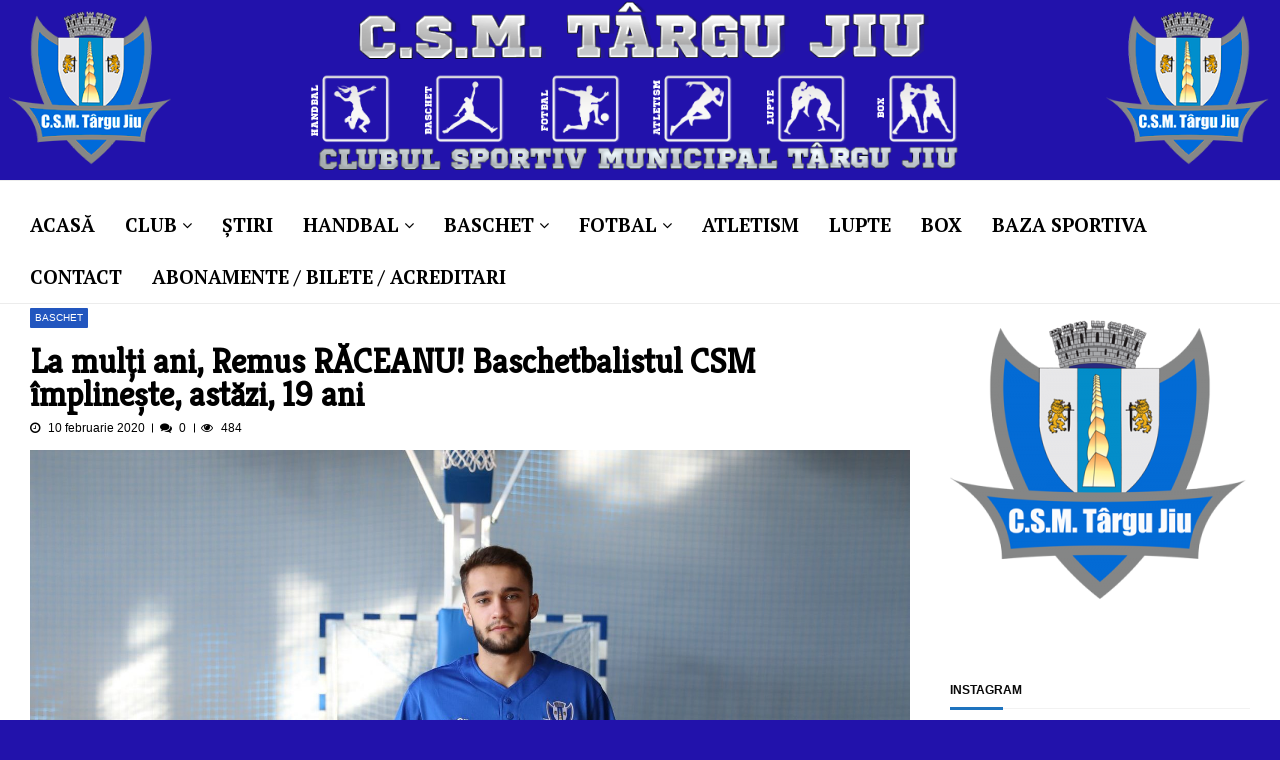

--- FILE ---
content_type: text/html; charset=UTF-8
request_url: https://csmtargujiu.ro/la-multi-ani-remus-raceanu-baschetbalistul-csm-implineste-astazi-19-ani/
body_size: 34308
content:
<!doctype html>
<html lang="ro-RO" itemscope itemtype="http://schema.org/WebPage">
	

	
	

	<head>
	<meta charset="UTF-8">
	<meta name="viewport" content="width=device-width, initial-scale=1">
	<link rel="profile" href="https://gmpg.org/xfn/11">

	<meta name='robots' content='index, follow, max-image-preview:large, max-snippet:-1, max-video-preview:-1' />

	<!-- This site is optimized with the Yoast SEO plugin v20.3 - https://yoast.com/wordpress/plugins/seo/ -->
	<title>La mulți ani, Remus RĂCEANU! Baschetbalistul CSM împlinește, astăzi, 19 ani - CSM Târgu Jiu</title>
	<link rel="canonical" href="https://csmtargujiu.ro/la-multi-ani-remus-raceanu-baschetbalistul-csm-implineste-astazi-19-ani/" />
	<meta property="og:locale" content="ro_RO" />
	<meta property="og:type" content="article" />
	<meta property="og:title" content="La mulți ani, Remus RĂCEANU! Baschetbalistul CSM împlinește, astăzi, 19 ani - CSM Târgu Jiu" />
	<meta property="og:description" content="Nr.6 Remus Răceanu Remus Ionuț Răceanu&nbsp;Data nașterii: 10.02.2001Localitate: Târgu JiuPost: Fundaș, pozițiile 1-2Activitate: Produs al&nbsp; CSS Târgu Jiu cu care a evoluat la turnee finale, multiplu medaliat la competiţiile naţionale rezervate liceelor, evoluează pe postul de fundaş. Fost component al ACS Târgu Jiu." />
	<meta property="og:url" content="https://csmtargujiu.ro/la-multi-ani-remus-raceanu-baschetbalistul-csm-implineste-astazi-19-ani/" />
	<meta property="og:site_name" content="CSM Târgu Jiu" />
	<meta property="article:published_time" content="2020-02-10T06:15:40+00:00" />
	<meta property="article:modified_time" content="2020-02-10T06:18:05+00:00" />
	<meta property="og:image" content="https://csmtargujiu.ro/wp-content/uploads/2020/02/37-scaled-1.jpg" />
	<meta property="og:image:width" content="1707" />
	<meta property="og:image:height" content="2560" />
	<meta property="og:image:type" content="image/jpeg" />
	<meta name="author" content="csmtargujiu" />
	<meta name="twitter:card" content="summary_large_image" />
	<meta name="twitter:label1" content="Scris de" />
	<meta name="twitter:data1" content="csmtargujiu" />
	<script type="application/ld+json" class="yoast-schema-graph">{"@context":"https://schema.org","@graph":[{"@type":"WebPage","@id":"https://csmtargujiu.ro/la-multi-ani-remus-raceanu-baschetbalistul-csm-implineste-astazi-19-ani/","url":"https://csmtargujiu.ro/la-multi-ani-remus-raceanu-baschetbalistul-csm-implineste-astazi-19-ani/","name":"La mulți ani, Remus RĂCEANU! Baschetbalistul CSM împlinește, astăzi, 19 ani - CSM Târgu Jiu","isPartOf":{"@id":"https://csmtargujiu.ro/#website"},"primaryImageOfPage":{"@id":"https://csmtargujiu.ro/la-multi-ani-remus-raceanu-baschetbalistul-csm-implineste-astazi-19-ani/#primaryimage"},"image":{"@id":"https://csmtargujiu.ro/la-multi-ani-remus-raceanu-baschetbalistul-csm-implineste-astazi-19-ani/#primaryimage"},"thumbnailUrl":"https://csmtargujiu.ro/wp-content/uploads/2020/02/37-scaled-1.jpg","datePublished":"2020-02-10T06:15:40+00:00","dateModified":"2020-02-10T06:18:05+00:00","author":{"@id":"https://csmtargujiu.ro/#/schema/person/d607275594faddef80703384e88ec8dc"},"breadcrumb":{"@id":"https://csmtargujiu.ro/la-multi-ani-remus-raceanu-baschetbalistul-csm-implineste-astazi-19-ani/#breadcrumb"},"inLanguage":"ro-RO","potentialAction":[{"@type":"ReadAction","target":["https://csmtargujiu.ro/la-multi-ani-remus-raceanu-baschetbalistul-csm-implineste-astazi-19-ani/"]}]},{"@type":"ImageObject","inLanguage":"ro-RO","@id":"https://csmtargujiu.ro/la-multi-ani-remus-raceanu-baschetbalistul-csm-implineste-astazi-19-ani/#primaryimage","url":"https://csmtargujiu.ro/wp-content/uploads/2020/02/37-scaled-1.jpg","contentUrl":"https://csmtargujiu.ro/wp-content/uploads/2020/02/37-scaled-1.jpg","width":1707,"height":2560},{"@type":"BreadcrumbList","@id":"https://csmtargujiu.ro/la-multi-ani-remus-raceanu-baschetbalistul-csm-implineste-astazi-19-ani/#breadcrumb","itemListElement":[{"@type":"ListItem","position":1,"name":"Prima pagină","item":"https://csmtargujiu.ro/"},{"@type":"ListItem","position":2,"name":"La mulți ani, Remus RĂCEANU! Baschetbalistul CSM împlinește, astăzi, 19 ani"}]},{"@type":"WebSite","@id":"https://csmtargujiu.ro/#website","url":"https://csmtargujiu.ro/","name":"CSM Târgu Jiu","description":"Clubul Sportiv Municipal Târgu Jiu","potentialAction":[{"@type":"SearchAction","target":{"@type":"EntryPoint","urlTemplate":"https://csmtargujiu.ro/?s={search_term_string}"},"query-input":"required name=search_term_string"}],"inLanguage":"ro-RO"},{"@type":"Person","@id":"https://csmtargujiu.ro/#/schema/person/d607275594faddef80703384e88ec8dc","name":"csmtargujiu","image":{"@type":"ImageObject","inLanguage":"ro-RO","@id":"https://csmtargujiu.ro/#/schema/person/image/","url":"https://secure.gravatar.com/avatar/d4fb9103c23e3f696d0b785b97ea85a8?s=96&d=mm&r=g","contentUrl":"https://secure.gravatar.com/avatar/d4fb9103c23e3f696d0b785b97ea85a8?s=96&d=mm&r=g","caption":"csmtargujiu"},"url":"https://csmtargujiu.ro/author/calinstoleru/"}]}</script>
	<!-- / Yoast SEO plugin. -->


<link rel='dns-prefetch' href='//fonts.googleapis.com' />
<link rel="alternate" type="application/rss+xml" title="CSM Târgu Jiu &raquo; Flux" href="https://csmtargujiu.ro/feed/" />
<link rel="alternate" type="application/rss+xml" title="CSM Târgu Jiu &raquo; Flux comentarii" href="https://csmtargujiu.ro/comments/feed/" />
<link rel="alternate" type="application/rss+xml" title="Flux comentarii CSM Târgu Jiu &raquo; La mulți ani, Remus RĂCEANU! Baschetbalistul CSM împlinește, astăzi, 19 ani" href="https://csmtargujiu.ro/la-multi-ani-remus-raceanu-baschetbalistul-csm-implineste-astazi-19-ani/feed/" />
<script type="text/javascript">
window._wpemojiSettings = {"baseUrl":"https:\/\/s.w.org\/images\/core\/emoji\/14.0.0\/72x72\/","ext":".png","svgUrl":"https:\/\/s.w.org\/images\/core\/emoji\/14.0.0\/svg\/","svgExt":".svg","source":{"concatemoji":"https:\/\/csmtargujiu.ro\/wp-includes\/js\/wp-emoji-release.min.js?ver=6.1.9"}};
/*! This file is auto-generated */
!function(e,a,t){var n,r,o,i=a.createElement("canvas"),p=i.getContext&&i.getContext("2d");function s(e,t){var a=String.fromCharCode,e=(p.clearRect(0,0,i.width,i.height),p.fillText(a.apply(this,e),0,0),i.toDataURL());return p.clearRect(0,0,i.width,i.height),p.fillText(a.apply(this,t),0,0),e===i.toDataURL()}function c(e){var t=a.createElement("script");t.src=e,t.defer=t.type="text/javascript",a.getElementsByTagName("head")[0].appendChild(t)}for(o=Array("flag","emoji"),t.supports={everything:!0,everythingExceptFlag:!0},r=0;r<o.length;r++)t.supports[o[r]]=function(e){if(p&&p.fillText)switch(p.textBaseline="top",p.font="600 32px Arial",e){case"flag":return s([127987,65039,8205,9895,65039],[127987,65039,8203,9895,65039])?!1:!s([55356,56826,55356,56819],[55356,56826,8203,55356,56819])&&!s([55356,57332,56128,56423,56128,56418,56128,56421,56128,56430,56128,56423,56128,56447],[55356,57332,8203,56128,56423,8203,56128,56418,8203,56128,56421,8203,56128,56430,8203,56128,56423,8203,56128,56447]);case"emoji":return!s([129777,127995,8205,129778,127999],[129777,127995,8203,129778,127999])}return!1}(o[r]),t.supports.everything=t.supports.everything&&t.supports[o[r]],"flag"!==o[r]&&(t.supports.everythingExceptFlag=t.supports.everythingExceptFlag&&t.supports[o[r]]);t.supports.everythingExceptFlag=t.supports.everythingExceptFlag&&!t.supports.flag,t.DOMReady=!1,t.readyCallback=function(){t.DOMReady=!0},t.supports.everything||(n=function(){t.readyCallback()},a.addEventListener?(a.addEventListener("DOMContentLoaded",n,!1),e.addEventListener("load",n,!1)):(e.attachEvent("onload",n),a.attachEvent("onreadystatechange",function(){"complete"===a.readyState&&t.readyCallback()})),(e=t.source||{}).concatemoji?c(e.concatemoji):e.wpemoji&&e.twemoji&&(c(e.twemoji),c(e.wpemoji)))}(window,document,window._wpemojiSettings);
</script>
<style type="text/css">
img.wp-smiley,
img.emoji {
	display: inline !important;
	border: none !important;
	box-shadow: none !important;
	height: 1em !important;
	width: 1em !important;
	margin: 0 0.07em !important;
	vertical-align: -0.1em !important;
	background: none !important;
	padding: 0 !important;
}
</style>
	<link rel='stylesheet' id='wp-block-library-css' href='https://csmtargujiu.ro/wp-includes/css/dist/block-library/style.min.css?ver=6.1.9' type='text/css' media='all' />
<style id='esf-fb-halfwidth-style-inline-css' type='text/css'>
.wp-block-create-block-easy-social-feed-facebook-carousel{background-color:#21759b;color:#fff;padding:2px}

</style>
<style id='esf-fb-fullwidth-style-inline-css' type='text/css'>
.wp-block-create-block-easy-social-feed-facebook-carousel{background-color:#21759b;color:#fff;padding:2px}

</style>
<style id='esf-fb-thumbnail-style-inline-css' type='text/css'>
.wp-block-create-block-easy-social-feed-facebook-carousel{background-color:#21759b;color:#fff;padding:2px}

</style>
<link rel='stylesheet' id='classic-theme-styles-css' href='https://csmtargujiu.ro/wp-includes/css/classic-themes.min.css?ver=1' type='text/css' media='all' />
<style id='global-styles-inline-css' type='text/css'>
body{--wp--preset--color--black: #000000;--wp--preset--color--cyan-bluish-gray: #abb8c3;--wp--preset--color--white: #ffffff;--wp--preset--color--pale-pink: #f78da7;--wp--preset--color--vivid-red: #cf2e2e;--wp--preset--color--luminous-vivid-orange: #ff6900;--wp--preset--color--luminous-vivid-amber: #fcb900;--wp--preset--color--light-green-cyan: #7bdcb5;--wp--preset--color--vivid-green-cyan: #00d084;--wp--preset--color--pale-cyan-blue: #8ed1fc;--wp--preset--color--vivid-cyan-blue: #0693e3;--wp--preset--color--vivid-purple: #9b51e0;--wp--preset--gradient--vivid-cyan-blue-to-vivid-purple: linear-gradient(135deg,rgba(6,147,227,1) 0%,rgb(155,81,224) 100%);--wp--preset--gradient--light-green-cyan-to-vivid-green-cyan: linear-gradient(135deg,rgb(122,220,180) 0%,rgb(0,208,130) 100%);--wp--preset--gradient--luminous-vivid-amber-to-luminous-vivid-orange: linear-gradient(135deg,rgba(252,185,0,1) 0%,rgba(255,105,0,1) 100%);--wp--preset--gradient--luminous-vivid-orange-to-vivid-red: linear-gradient(135deg,rgba(255,105,0,1) 0%,rgb(207,46,46) 100%);--wp--preset--gradient--very-light-gray-to-cyan-bluish-gray: linear-gradient(135deg,rgb(238,238,238) 0%,rgb(169,184,195) 100%);--wp--preset--gradient--cool-to-warm-spectrum: linear-gradient(135deg,rgb(74,234,220) 0%,rgb(151,120,209) 20%,rgb(207,42,186) 40%,rgb(238,44,130) 60%,rgb(251,105,98) 80%,rgb(254,248,76) 100%);--wp--preset--gradient--blush-light-purple: linear-gradient(135deg,rgb(255,206,236) 0%,rgb(152,150,240) 100%);--wp--preset--gradient--blush-bordeaux: linear-gradient(135deg,rgb(254,205,165) 0%,rgb(254,45,45) 50%,rgb(107,0,62) 100%);--wp--preset--gradient--luminous-dusk: linear-gradient(135deg,rgb(255,203,112) 0%,rgb(199,81,192) 50%,rgb(65,88,208) 100%);--wp--preset--gradient--pale-ocean: linear-gradient(135deg,rgb(255,245,203) 0%,rgb(182,227,212) 50%,rgb(51,167,181) 100%);--wp--preset--gradient--electric-grass: linear-gradient(135deg,rgb(202,248,128) 0%,rgb(113,206,126) 100%);--wp--preset--gradient--midnight: linear-gradient(135deg,rgb(2,3,129) 0%,rgb(40,116,252) 100%);--wp--preset--duotone--dark-grayscale: url('#wp-duotone-dark-grayscale');--wp--preset--duotone--grayscale: url('#wp-duotone-grayscale');--wp--preset--duotone--purple-yellow: url('#wp-duotone-purple-yellow');--wp--preset--duotone--blue-red: url('#wp-duotone-blue-red');--wp--preset--duotone--midnight: url('#wp-duotone-midnight');--wp--preset--duotone--magenta-yellow: url('#wp-duotone-magenta-yellow');--wp--preset--duotone--purple-green: url('#wp-duotone-purple-green');--wp--preset--duotone--blue-orange: url('#wp-duotone-blue-orange');--wp--preset--font-size--small: 13px;--wp--preset--font-size--medium: 20px;--wp--preset--font-size--large: 36px;--wp--preset--font-size--x-large: 42px;--wp--preset--spacing--20: 0.44rem;--wp--preset--spacing--30: 0.67rem;--wp--preset--spacing--40: 1rem;--wp--preset--spacing--50: 1.5rem;--wp--preset--spacing--60: 2.25rem;--wp--preset--spacing--70: 3.38rem;--wp--preset--spacing--80: 5.06rem;}:where(.is-layout-flex){gap: 0.5em;}body .is-layout-flow > .alignleft{float: left;margin-inline-start: 0;margin-inline-end: 2em;}body .is-layout-flow > .alignright{float: right;margin-inline-start: 2em;margin-inline-end: 0;}body .is-layout-flow > .aligncenter{margin-left: auto !important;margin-right: auto !important;}body .is-layout-constrained > .alignleft{float: left;margin-inline-start: 0;margin-inline-end: 2em;}body .is-layout-constrained > .alignright{float: right;margin-inline-start: 2em;margin-inline-end: 0;}body .is-layout-constrained > .aligncenter{margin-left: auto !important;margin-right: auto !important;}body .is-layout-constrained > :where(:not(.alignleft):not(.alignright):not(.alignfull)){max-width: var(--wp--style--global--content-size);margin-left: auto !important;margin-right: auto !important;}body .is-layout-constrained > .alignwide{max-width: var(--wp--style--global--wide-size);}body .is-layout-flex{display: flex;}body .is-layout-flex{flex-wrap: wrap;align-items: center;}body .is-layout-flex > *{margin: 0;}:where(.wp-block-columns.is-layout-flex){gap: 2em;}.has-black-color{color: var(--wp--preset--color--black) !important;}.has-cyan-bluish-gray-color{color: var(--wp--preset--color--cyan-bluish-gray) !important;}.has-white-color{color: var(--wp--preset--color--white) !important;}.has-pale-pink-color{color: var(--wp--preset--color--pale-pink) !important;}.has-vivid-red-color{color: var(--wp--preset--color--vivid-red) !important;}.has-luminous-vivid-orange-color{color: var(--wp--preset--color--luminous-vivid-orange) !important;}.has-luminous-vivid-amber-color{color: var(--wp--preset--color--luminous-vivid-amber) !important;}.has-light-green-cyan-color{color: var(--wp--preset--color--light-green-cyan) !important;}.has-vivid-green-cyan-color{color: var(--wp--preset--color--vivid-green-cyan) !important;}.has-pale-cyan-blue-color{color: var(--wp--preset--color--pale-cyan-blue) !important;}.has-vivid-cyan-blue-color{color: var(--wp--preset--color--vivid-cyan-blue) !important;}.has-vivid-purple-color{color: var(--wp--preset--color--vivid-purple) !important;}.has-black-background-color{background-color: var(--wp--preset--color--black) !important;}.has-cyan-bluish-gray-background-color{background-color: var(--wp--preset--color--cyan-bluish-gray) !important;}.has-white-background-color{background-color: var(--wp--preset--color--white) !important;}.has-pale-pink-background-color{background-color: var(--wp--preset--color--pale-pink) !important;}.has-vivid-red-background-color{background-color: var(--wp--preset--color--vivid-red) !important;}.has-luminous-vivid-orange-background-color{background-color: var(--wp--preset--color--luminous-vivid-orange) !important;}.has-luminous-vivid-amber-background-color{background-color: var(--wp--preset--color--luminous-vivid-amber) !important;}.has-light-green-cyan-background-color{background-color: var(--wp--preset--color--light-green-cyan) !important;}.has-vivid-green-cyan-background-color{background-color: var(--wp--preset--color--vivid-green-cyan) !important;}.has-pale-cyan-blue-background-color{background-color: var(--wp--preset--color--pale-cyan-blue) !important;}.has-vivid-cyan-blue-background-color{background-color: var(--wp--preset--color--vivid-cyan-blue) !important;}.has-vivid-purple-background-color{background-color: var(--wp--preset--color--vivid-purple) !important;}.has-black-border-color{border-color: var(--wp--preset--color--black) !important;}.has-cyan-bluish-gray-border-color{border-color: var(--wp--preset--color--cyan-bluish-gray) !important;}.has-white-border-color{border-color: var(--wp--preset--color--white) !important;}.has-pale-pink-border-color{border-color: var(--wp--preset--color--pale-pink) !important;}.has-vivid-red-border-color{border-color: var(--wp--preset--color--vivid-red) !important;}.has-luminous-vivid-orange-border-color{border-color: var(--wp--preset--color--luminous-vivid-orange) !important;}.has-luminous-vivid-amber-border-color{border-color: var(--wp--preset--color--luminous-vivid-amber) !important;}.has-light-green-cyan-border-color{border-color: var(--wp--preset--color--light-green-cyan) !important;}.has-vivid-green-cyan-border-color{border-color: var(--wp--preset--color--vivid-green-cyan) !important;}.has-pale-cyan-blue-border-color{border-color: var(--wp--preset--color--pale-cyan-blue) !important;}.has-vivid-cyan-blue-border-color{border-color: var(--wp--preset--color--vivid-cyan-blue) !important;}.has-vivid-purple-border-color{border-color: var(--wp--preset--color--vivid-purple) !important;}.has-vivid-cyan-blue-to-vivid-purple-gradient-background{background: var(--wp--preset--gradient--vivid-cyan-blue-to-vivid-purple) !important;}.has-light-green-cyan-to-vivid-green-cyan-gradient-background{background: var(--wp--preset--gradient--light-green-cyan-to-vivid-green-cyan) !important;}.has-luminous-vivid-amber-to-luminous-vivid-orange-gradient-background{background: var(--wp--preset--gradient--luminous-vivid-amber-to-luminous-vivid-orange) !important;}.has-luminous-vivid-orange-to-vivid-red-gradient-background{background: var(--wp--preset--gradient--luminous-vivid-orange-to-vivid-red) !important;}.has-very-light-gray-to-cyan-bluish-gray-gradient-background{background: var(--wp--preset--gradient--very-light-gray-to-cyan-bluish-gray) !important;}.has-cool-to-warm-spectrum-gradient-background{background: var(--wp--preset--gradient--cool-to-warm-spectrum) !important;}.has-blush-light-purple-gradient-background{background: var(--wp--preset--gradient--blush-light-purple) !important;}.has-blush-bordeaux-gradient-background{background: var(--wp--preset--gradient--blush-bordeaux) !important;}.has-luminous-dusk-gradient-background{background: var(--wp--preset--gradient--luminous-dusk) !important;}.has-pale-ocean-gradient-background{background: var(--wp--preset--gradient--pale-ocean) !important;}.has-electric-grass-gradient-background{background: var(--wp--preset--gradient--electric-grass) !important;}.has-midnight-gradient-background{background: var(--wp--preset--gradient--midnight) !important;}.has-small-font-size{font-size: var(--wp--preset--font-size--small) !important;}.has-medium-font-size{font-size: var(--wp--preset--font-size--medium) !important;}.has-large-font-size{font-size: var(--wp--preset--font-size--large) !important;}.has-x-large-font-size{font-size: var(--wp--preset--font-size--x-large) !important;}
.wp-block-navigation a:where(:not(.wp-element-button)){color: inherit;}
:where(.wp-block-columns.is-layout-flex){gap: 2em;}
.wp-block-pullquote{font-size: 1.5em;line-height: 1.6;}
</style>
<link rel='stylesheet' id='easy-facebook-likebox-custom-fonts-css' href='https://csmtargujiu.ro/wp-content/plugins/easy-facebook-likebox/frontend/assets/css/esf-custom-fonts.css?ver=6.1.9' type='text/css' media='all' />
<link rel='stylesheet' id='easy-facebook-likebox-popup-styles-css' href='https://csmtargujiu.ro/wp-content/plugins/easy-facebook-likebox/facebook/frontend/assets/css/esf-free-popup.css?ver=6.6.5' type='text/css' media='all' />
<link rel='stylesheet' id='easy-facebook-likebox-frontend-css' href='https://csmtargujiu.ro/wp-content/plugins/easy-facebook-likebox/facebook/frontend/assets/css/easy-facebook-likebox-frontend.css?ver=6.6.5' type='text/css' media='all' />
<link rel='stylesheet' id='easy-facebook-likebox-customizer-style-css' href='https://csmtargujiu.ro/wp-admin/admin-ajax.php?action=easy-facebook-likebox-customizer-style&#038;ver=6.6.5' type='text/css' media='all' />
<link rel='stylesheet' id='dashicons-css' href='https://csmtargujiu.ro/wp-includes/css/dashicons.min.css?ver=6.1.9' type='text/css' media='all' />
<link rel='stylesheet' id='everest-forms-general-css' href='https://csmtargujiu.ro/wp-content/plugins/everest-forms/assets/css/everest-forms.css?ver=3.4.1' type='text/css' media='all' />
<link rel='stylesheet' id='jquery-intl-tel-input-css' href='https://csmtargujiu.ro/wp-content/plugins/everest-forms/assets/css/intlTelInput.css?ver=3.4.1' type='text/css' media='all' />
<link rel='stylesheet' id='vmagazine-shortcodes-front-css' href='https://csmtargujiu.ro/wp-content/plugins/vmagazine-companion/assets/css/shortcodes.css?ver=6.1.9' type='text/css' media='all' />
<link rel='stylesheet' id='hamburger.css-css' href='https://csmtargujiu.ro/wp-content/plugins/wp-responsive-menu/assets/css/wpr-hamburger.css?ver=3.2.1' type='text/css' media='all' />
<link rel='stylesheet' id='wprmenu.css-css' href='https://csmtargujiu.ro/wp-content/plugins/wp-responsive-menu/assets/css/wprmenu.css?ver=3.2.1' type='text/css' media='all' />
<style id='wprmenu.css-inline-css' type='text/css'>
@media only screen and ( max-width: 768px ) {html body div.wprm-wrapper {overflow: scroll;}html body div.wprm-overlay{ background: rgb(0,0,0) }#wprmenu_bar {background-image: url();background-size: cover ;background-repeat: repeat;}#wprmenu_bar {background-color: #C92C2C;}html body div#mg-wprm-wrap .wpr_submit .icon.icon-search {color: #FFFFFF;}#wprmenu_bar .menu_title,#wprmenu_bar .wprmenu_icon_menu,#wprmenu_bar .menu_title a {color: #FFFFFF;}#wprmenu_bar .menu_title a {font-size: 20px;font-weight: normal;}#mg-wprm-wrap li.menu-item a {font-size: 15px;text-transform: uppercase;font-weight: normal;}#mg-wprm-wrap li.menu-item-has-children ul.sub-menu a {font-size: 15px;text-transform: uppercase;font-weight: normal;}#mg-wprm-wrap li.current-menu-item > a {background: #d53f3f;}#mg-wprm-wrap li.current-menu-item > a,#mg-wprm-wrap li.current-menu-item span.wprmenu_icon{color: #FFFFFF !important;}#mg-wprm-wrap {background-color: #c82d2d;}.cbp-spmenu-push-toright,.cbp-spmenu-push-toright .mm-slideout {left: 80% ;}.cbp-spmenu-push-toleft {left: -80% ;}#mg-wprm-wrap.cbp-spmenu-right,#mg-wprm-wrap.cbp-spmenu-left,#mg-wprm-wrap.cbp-spmenu-right.custom,#mg-wprm-wrap.cbp-spmenu-left.custom,.cbp-spmenu-vertical {width: 80%;max-width: 400px;}#mg-wprm-wrap ul#wprmenu_menu_ul li.menu-item a,div#mg-wprm-wrap ul li span.wprmenu_icon {color: #FFFFFF;}#mg-wprm-wrap ul#wprmenu_menu_ul li.menu-item:valid ~ a{color: #FFFFFF;}#mg-wprm-wrap ul#wprmenu_menu_ul li.menu-item a:hover {background: #d53f3f;color: #FFFFFF !important;}div#mg-wprm-wrap ul>li:hover>span.wprmenu_icon {color: #FFFFFF !important;}.wprmenu_bar .hamburger-inner,.wprmenu_bar .hamburger-inner::before,.wprmenu_bar .hamburger-inner::after {background: #FFFFFF;}.wprmenu_bar .hamburger:hover .hamburger-inner,.wprmenu_bar .hamburger:hover .hamburger-inner::before,.wprmenu_bar .hamburger:hover .hamburger-inner::after {background: #FFFFFF;}div.wprmenu_bar div.hamburger{padding-right: 6px !important;}#wprmenu_menu.left {width:80%;left: -80%;right: auto;}#wprmenu_menu.right {width:80%;right: -80%;left: auto;}html body div#wprmenu_bar {height : 42px;}#mg-wprm-wrap.cbp-spmenu-left,#mg-wprm-wrap.cbp-spmenu-right,#mg-widgetmenu-wrap.cbp-spmenu-widget-left,#mg-widgetmenu-wrap.cbp-spmenu-widget-right {top: 42px !important;}.wprmenu_bar .hamburger {float: left;}.wprmenu_bar #custom_menu_icon.hamburger {top: 0px;left: 0px;float: left !important;background-color: #CCCCCC;}.wpr_custom_menu #custom_menu_icon {display: block;}html { padding-top: 42px !important; }#wprmenu_bar,#mg-wprm-wrap { display: block; }div#wpadminbar { position: fixed; }}
</style>
<link rel='stylesheet' id='wpr_icons-css' href='https://csmtargujiu.ro/wp-content/plugins/wp-responsive-menu/inc/assets/icons/wpr-icons.css?ver=3.2.1' type='text/css' media='all' />
<link rel='stylesheet' id='wpmagazine-modules-lite-google-fonts-css' href='https://fonts.googleapis.com/css?family=Roboto%3A400%2C100%2C300%2C400%2C500%2C700%2C900%7CYanone+Kaffeesatz%3A200%2C300%2C400%2C500%2C600%2C700%7COpen+Sans%3A300%2C400%2C600%2C700%2C800%7CRoboto+Slab%3A100%2C200%2C300%2C400%2C500%2C600%2C700%2C800%2C900%7CPoppins%3A100%2C200%2C300%2C400%2C500%2C600%2C700%2C800%2C900&#038;subset=latin%2Clatin-ext' type='text/css' media='all' />
<link rel='stylesheet' id='fontawesome-css' href='https://csmtargujiu.ro/wp-content/plugins/wp-magazine-modules-lite/includes/assets/library/fontawesome/css/all.min.css?ver=5.12.1' type='text/css' media='all' />
<link rel='stylesheet' id='wpmagazine-modules-lite-frontend-css' href='https://csmtargujiu.ro/wp-content/plugins/wp-magazine-modules-lite/includes/assets/css/build.css?ver=1.1.3' type='text/css' media='all' />
<link rel='stylesheet' id='slick-slider-css' href='https://csmtargujiu.ro/wp-content/plugins/wp-magazine-modules-lite/includes/assets/library/slick-slider/css/slick.css?ver=1.8.0' type='text/css' media='all' />
<link rel='stylesheet' id='slick-slider-theme-css' href='https://csmtargujiu.ro/wp-content/plugins/wp-magazine-modules-lite/includes/assets/library/slick-slider/css/slick-theme.css?ver=1.8.0' type='text/css' media='all' />
<link rel='stylesheet' id='vmagazine-google-fonts-css' href='//fonts.googleapis.com/css?family=Open+Sans%3A400%2C600%2C700%2C400italic%2C300%7CPoppins%3A300%2C400%2C500%2C600%2C700%7CMontserrat%3A300%2C300i%2C400%2C800%2C800i%7CLato%3A300%2C400%2C700%2C900&#038;ver=6.1.9' type='text/css' media='all' />
<link rel='stylesheet' id='scrollbar-style-css' href='https://csmtargujiu.ro/wp-content/themes/vmagazine/assets/library/mCustomScrollbar/jquery.mCustomScrollbar.min.css?ver=1.1.2' type='text/css' media='all' />
<link rel='stylesheet' id='elegant-fonts-css' href='https://csmtargujiu.ro/wp-content/themes/vmagazine/assets/library/elegant_font/HTML-CSS/style.css?ver=1.1.2' type='text/css' media='all' />
<link rel='stylesheet' id='lightslider-style-css' href='https://csmtargujiu.ro/wp-content/themes/vmagazine/assets/library/lightslider/lightslider.css?ver=1.1.2' type='text/css' media='all' />
<link rel='stylesheet' id='font-awesome-style-css' href='https://csmtargujiu.ro/wp-content/themes/vmagazine/assets/library/font-awesome/css/font-awesome.min.css?ver=1.1.2' type='text/css' media='all' />
<link rel='stylesheet' id='animate-css-css' href='https://csmtargujiu.ro/wp-content/themes/vmagazine/assets/css/animate.css?ver=1.1.2' type='text/css' media='all' />
<link rel='stylesheet' id='prettyPhoto-style-css' href='https://csmtargujiu.ro/wp-content/themes/vmagazine/assets/library/prettyPhoto/css/prettyPhoto.css?ver=1.1.2' type='text/css' media='all' />
<link rel='stylesheet' id='slick-style-css' href='https://csmtargujiu.ro/wp-content/themes/vmagazine/assets/library/slick/slick.css?ver=1.1.2' type='text/css' media='all' />
<link rel='stylesheet' id='slick-style1-css' href='https://csmtargujiu.ro/wp-content/themes/vmagazine/assets/library/slick/slick-theme.css?ver=1.1.2' type='text/css' media='all' />
<link rel='stylesheet' id='vmagazine-style-css' href='https://csmtargujiu.ro/wp-content/themes/vmagazine/style.css?ver=1.1.2' type='text/css' media='all' />
<style id='vmagazine-style-inline-css' type='text/css'>
 body{
            font-family : Arial;
            font-weight : 400;
            text-decoration : none;
            text-transform : none;
            font-size : 17px;
            line-height : 1.2;
            color : #0a0a0a;
        } .entry-content h1,h1{
            font-family : Kreon;
            font-weight : 700;
            text-decoration : none;
            text-transform : none;
            font-size : 26px;
            line-height : 1.1;
            color : #252525;
        } .entry-content h2,h2{
            font-family : Arial;
            font-weight : 700;
            text-decoration : none;
            text-transform : none;
            font-size : 16px;
            line-height : 1.1;
            color : #252525;
        } .entry-content h3,h3,.vmagazine-rec-posts.recent-post-widget .recent-posts-content .recent-post-content a{
            font-family : Arial;
            font-weight : 700;
            text-decoration : none;
            text-transform : none;
            font-size : 16px;
            line-height : 1.1;
            color : #252525;
        } .entry-content h4,.widget-title,h4{
            font-family : Arial;
            font-weight : 700;
            text-decoration : none;
            text-transform : none;
            font-size : 12px;
            line-height : 1.1;
            color : #252525;
        } .entry-content h5,h5{
            font-family : Arial;
            font-weight : 700;
            text-decoration : none;
            text-transform : none;
            font-size : 18px;
            line-height : 1.1;
            color : #252525;
        } .entry-content h6,h6{
            font-family : Arial;
            font-weight : 700;
            text-decoration : none;
            text-transform : none;
            font-size : 16px;
            line-height : 1.1;
            color : #252525;
        }header.header-layout2 nav.main-navigation .nav-wrapper .menu-mmnu-container ul li.menu-item a,
    header.header-layout1 nav.main-navigation .nav-wrapper .menu-mmnu-container ul li.menu-item a, header.header-layout3 nav.main-navigation .nav-wrapper .menu-mmnu-container ul li.menu-item a,
    header.header-layout4 nav.main-navigation .nav-wrapper .menu-mmnu-container ul li.menu-item a{
        font-family : PT Serif;
        font-style : normal;
        font-weight : 600;
        text-decoration : none;
        text-transform : none;
        font-size : 19px;
        color : #000;
    }

        .vmagazine-loader{
            background-color: #fff;
        }
        #loading1 #object,
        #loading2 .object,
        #loading5 .object,
        #loading6 .object,
        #loading7 .object,
        #loading8 .object,
        #loading9 .object,
        #loading10 .object,
        #loading11 .object,
        #loading12 .object-one,
        #loading12 .object-two,
        #loading13 .object,
        #loading14 .object,
        #loading15 .object,
        #loading16 .object,
        #loading17 .object,
        #loading18 .object{
            background-color: #1e73be;
        }
             #loading3 .object,
            #loading4 .object{
            border-color: #1e73be !important;
        }
            span.cat-links .cat-25{
                    background: #e52d6d;
            }
            span.cat-links .cat-6{
                    background: #2256bf;
            }
            span.cat-links .cat-27{
                    background: #e52d6d;
            }
            span.cat-links .cat-24{
                    background: #e52d6d;
            }
            span.cat-links .cat-39{
                    background: #e52d6d;
            }
            span.cat-links .cat-29{
                    background: #e52d6d;
            }
            span.cat-links .cat-23{
                    background: #e52d6d;
            }
            span.cat-links .cat-28{
                    background: #e52d6d;
            }
            span.cat-links .cat-26{
                    background: #e52d6d;
            }
            span.cat-links .cat-4{
                    background: #1e73be;
            }
        .mob-search-form,.mobile-navigation{
            background-color: ;
        }
        .template-two .site-footer .widget-title span{
            background: #1f2024 !important;
        }
        .vmagazine-home-wrapp,.vmagazine-container,
        .boxed-width .vmagazine-main-wrapper,
        .boxed-width header.header-layout3 .site-main-nav-wrapper.menu-fixed-triggered, .boxed-width header .vmagazine-nav-wrapper.menu-fixed-triggered,
        .boxed-width .vmagazine-container,.vmagazine-fullwid-slider .vmagazine-container,
        .vmagazine-fullwid-slider.block_layout_2 .single-post .post-content-wrapper,
        .vmagazine-breadcrumb-wrapper .vmagazine-bread-home,
        .boxed-width .vmagazine-fullwid-slider.block_layout_2 .single-post .post-content-wrapper
        {
                max-width: 1340px;
        }
        .template-two .widget-title span, .template-two .block-title span,
        .template-two .block-header .child-cat-tabs,
        .template-two .vmagazine-mul-cat-tabbed .block-header .multiple-child-cat-tabs,
        .template-two .vmagazine-block-post-slider .block-header .multiple-child-cat-tabs-post-slider,
        .template-two .vmagazine-slider-tab-carousel .slider-cat-tabs-carousel,
        .template-two .vmagazine-slider-tab-carousel .block-header h4.block-title span.title-bg, .template-two .vmagazine-related-wrapper h4.related-title span.title-bg
        {
            background: #2212ab!important;
        }
.elements-paddings-hidden.template-two .widget-title span, .elements-paddings-hidden.template-two .block-title span, .elements-paddings-hidden.template-two .block-header .child-cat-tabs, .elements-paddings-hidden.template-two .vmagazine-mul-cat-tabbed .block-header .multiple-child-cat-tabs, .elements-paddings-hidden.template-two .vmagazine-block-post-slider .block-header .multiple-child-cat-tabs-post-slider
{
    background: ; 
}
    .vmagazine-ticker-wrapper .default-layout .vmagazine-ticker-caption span, 
    .vmagazine-ticker-wrapper .layout-two .vmagazine-ticker-caption span,
    header.header-layout4 nav.main-navigation .nav-wrapper .menu-mmnu-container ul li.menu-item a:hover,
    a.scrollup,a.scrollup:hover,.widget .tagcloud a:hover,span.cat-links a,.entry-footer .edit-link a.post-edit-link,
    .template-three .widget-title:before, .template-three .block-title:before,.template-three .widget-title span, .template-three .block-title span,.widget-title:after, .block-title:after,
    .template-four .widget-title span, .template-four .block-title span, .template-four .vmagazine-container #primary.vmagazine-content .vmagazine-related-wrapper h4.related-title span.title-bg, .template-four .comment-respond h4.comment-reply-title span, .template-four .vmagazine-container #primary.vmagazine-content .post-review-wrapper h4.section-title span,.template-five .widget-title:before, .template-five .block-title:before,
    .template-five .widget-title span, .template-five .block-title span,.vmagazine-archive-layout2 .vmagazine-container main.site-main article .archive-post .entry-content a.vmagazine-archive-more, .vmagazine-archive-layout2 .vmagazine-container main.site-main article .archive-post .entry-content a.vmagazine-archive-more, .vmagazine-archive-layout2 .vmagazine-container main.site-main article .archive-post .entry-content a.vmagazine-archive-more,.vmagazine-container #primary.vmagazine-content .vmagazine-related-wrapper h4.related-title:after, .vmagazine-container #primary.vmagazine-content .post-review-wrapper .section-title:after, .vmagazine-container #primary.vmagazine-content .comment-respond .comment-reply-title:after,
    .vmagazine-container #primary.vmagazine-content .comment-respond .comment-form .form-submit input.submit,.widget .custom-html-widget .tnp-field-button input.tnp-button,.woocommerce-page .vmagazine-container.sidebar-shop .widget_price_filter .ui-slider .ui-slider-range,.woocommerce-page .vmagazine-container.sidebar-shop ul.products li.product .product-img-wrap a.button,.woocommerce-page .vmagazine-container.sidebar-shop ul.products li.product .onsale, .sidebar-shop .sale span.onsale,.woocommerce #respond input#submit.alt, .woocommerce a.button.alt, .woocommerce button.button.alt, .woocommerce input.button.alt,.woocommerce #respond input#submit.alt:hover, .woocommerce a.button.alt:hover, .woocommerce button.button.alt:hover, .woocommerce input.button.alt:hover,.woocommerce #respond input#submit, .woocommerce a.button, .woocommerce button.button, .woocommerce input.button,.woocommerce #respond input#submit:hover, .woocommerce a.button:hover, .woocommerce button.button:hover, .woocommerce input.button:hover,header ul.site-header-cart li span.count,
    header ul.site-header-cart li.cart-items .widget_shopping_cart p.woocommerce-mini-cart__buttons a.button:hover,
    .widget .tagcloud a:hover, .top-footer-wrap .vmagazine-container .widget.widget_tag_cloud .tagcloud a:hover,
    header.header-layout3 .site-main-nav-wrapper .top-right .vmagazine-search-form-primary form.search-form label:before,
    .vmagazine-archive-layout1 .vmagazine-container #primary article .archive-wrapper .entry-content a.vmagazine-archive-more,
    .vmagazine-container #primary.vmagazine-content .entry-content nav.post-navigation .nav-links a:hover:before,
    .vmagazine-archive-layout4 .vmagazine-container #primary article .entry-content a.vmagazine-archive-more,
    header.header-layout2 .logo-ad-wrapper .middle-search form.search-form:after,
    .ap_toggle .ap_toggle_title,.ap_tagline_box.ap-bg-box,.ap-team .member-social-group a, .horizontal .ap_tab_group .tab-title.active, .horizontal .ap_tab_group .tab-title.hover, .vertical .ap_tab_group .tab-title.active, .vertical .ap_tab_group .tab-title.hover,
    .template-three .vmagazine-container #primary.vmagazine-content .post-review-wrapper h4.section-title span, .template-three .vmagazine-container #primary.vmagazine-content .vmagazine-related-wrapper h4.related-title span, .template-three .vmagazine-container #primary.vmagazine-content .comment-respond h4.comment-reply-title span, .template-three .vmagazine-container #primary.vmagazine-content .post-review-wrapper h4.section-title span.title-bg,
    .template-three .vmagazine-container #primary.vmagazine-content .post-review-wrapper h4.section-title:before, .template-three .vmagazine-container #primary.vmagazine-content .vmagazine-related-wrapper h4.related-title:before, .template-three .vmagazine-container #primary.vmagazine-content .comment-respond h4.comment-reply-title:before, .template-three .vmagazine-container #primary.vmagazine-content .post-review-wrapper h4.section-title:before,
    .vmagazine-container #primary.vmagazine-content .post-password-form input[type='submit'],
    .woocommerce .cart .button, .woocommerce .cart input.button,
    .dot_1,.vmagazine-grid-list.list #loading-grid .dot_1,
    span.view-all a:hover,.block-post-wrapper.block_layout_3 .view-all a:hover,
    .vmagazine-post-col.block_layout_1 span.view-all a:hover,
    .vmagazine-mul-cat.block-post-wrapper.layout-two .block-content-wrapper .right-posts-wrapper .view-all a:hover,
    .block-post-wrapper.list .gl-posts a.vm-ajax-load-more:hover, .block-post-wrapper.grid-two .gl-posts a.vm-ajax-load-more:hover,
    .vmagazine-cat-slider.block-post-wrapper.block_layout_1 .content-wrapper-featured-slider .lSSlideWrapper li.single-post .post-caption p span.read-more a,.template-five .vmagazine-container #primary.vmagazine-content .comment-respond .comment-reply-title span.title-bg,
    .template-three .vmagazine-container #primary.vmagazine-content .vmagazine-author-metabox h4.box-title span.title-bg,
    .template-three .vmagazine-container #primary.vmagazine-content .vmagazine-author-metabox h4.box-title:before,
    .vmagazine-container #primary.vmagazine-content .vmagazine-author-metabox .box-title:after,
    .template-five .vmagazine-container #primary.vmagazine-content .vmagazine-related-wrapper h4.related-title span.title-bg,
    .template-five .vmagazine-container #primary.vmagazine-content .vmagazine-author-metabox .box-title span.title-bg,
    .middle-search .block-loader .dot_1,.no-results.not-found form.search-form input.search-submit,
    .widget_vmagazine_categories_tabbed .vmagazine-tabbed-wrapper ul#vmagazine-widget-tabbed li.active a, .widget_vmagazine_categories_tabbed .vmagazine-tabbed-wrapper ul#vmagazine-widget-tabbed li a:hover,
    .vmagazine-container #primary .entry-content .post-tag .tags-links a,
    .vmagazine-cat-slider.block-post-wrapper.block_layout_1 .lSSlideWrapper .lSAction > a:hover,
    .related-content-wrapper a.vmagazine-related-more,
    .vmagazine-container #primary .post-review-wrapper .review-inner-wrap .percent-review-wrapper .percent-rating-bar-wrap div, .vmagazine-container #primary .post-review-wrapper .review-inner-wrap .points-review-wrapper .percent-rating-bar-wrap div,
    .vmagazine-fullwid-slider.block_layout_1 .slick-slider .post-content-wrapper h3.extra-large-font a:hover,
    .vmagazine-post-carousel.block_layout_2 .block-carousel .single-post:hover .post-caption h3.large-font a,
    .vmagazine-container #primary .comment-respond .comment-reply-title:after,
    .template-five .vmagazine-container #primary .vmagazine-author-metabox .box-title span.title-bg, .template-five .vmagazine-container #primary .vmagazine-related-wrapper h4.related-title span.title-bg, .template-five .vmagazine-container #primary .post-review-wrapper .section-title span.title-bg, .template-five .vmagazine-container #primary .comment-respond .comment-reply-title span.title-bg,.vmagazine-post-carousel .block-carousel button.slick-arrow:hover,.vmagazine-block-post-slider .block-content-wrapper .block-post-slider-wrapper button.slick-arrow:hover,.vmagazine-timeline-post .timeline-post-wrapper .single-post .post-date .blog-date-inner span.posted-day,
    .vmagazine-slider-tab-carousel .block-content-wrapper-carousel button.slick-arrow:hover,.slider-tab-wrapper .block-post-wrapper.block_layout_1 .block-content-wrapper .tab-cat-slider.slick-slider .slick-dots li button:before,.widget.widget_vmagazine_video_player .vmagazine-yt-player .vmagazine-video-holder .video-thumbs .video-controls,
    .vmagazine-mul-cat-tabbed .block-header .multiple-child-cat-tabs .vmagazine-tabbed-links li.active a, .vmagazine-mul-cat-tabbed .block-header .multiple-child-cat-tabs .vmagazine-tabbed-links li a:hover,
    .vmagazine-mul-cat.block-post-wrapper.layout-two .block-header .child-cat-tabs .vmagazine-tab-links li.active a, .vmagazine-mul-cat.block-post-wrapper.layout-two .block-header .child-cat-tabs .vmagazine-tab-links li a:hover,
    .vmagazine-block-post-slider .block-header .multiple-child-cat-tabs-post-slider .vmagazine-tabbed-post-slider li.active a, .vmagazine-block-post-slider .block-header .multiple-child-cat-tabs-post-slider .vmagazine-tabbed-post-slider li a:hover,
    .vmagazine-slider-tab-carousel .slider-cat-tabs-carousel .slider-tab-links-carousel li.active a, .vmagazine-slider-tab-carousel .slider-cat-tabs-carousel .slider-tab-links-carousel li a:hover,
    .vmagazine-mul-cat.layout-one .block-header .child-cat-tabs .vmagazine-tab-links li.active a, .vmagazine-mul-cat.layout-one .block-header .child-cat-tabs .vmagazine-tab-links li a:hover
    {
        background: #0a1e91;
    }
    a:hover,.vmagazine-ticker-wrapper .layout-two .ticker-tags ul li a:hover,
    header.header-layout2 nav.main-navigation .nav-wrapper .index-icon a:hover, header.header-layout1 nav.main-navigation .nav-wrapper .index-icon a:hover, header.header-layout3 nav.main-navigation .nav-wrapper .index-icon a:hover, header.header-layout4 nav.main-navigation .nav-wrapper .index-icon a:hover,
    .widget.widget_categories ul li,.widget.widget_categories ul li a:hover,footer .buttom-footer.footer_one .footer-credit .footer-social ul.social li a:hover,header.header-layout4 .logo-wrapper-section .vmagazine-container .social-icons ul.social li a:hover,header.header-layout2 nav.main-navigation .nav-wrapper .menu-mmnu-container ul li.menu-item .sub-menu li a:hover, header.header-layout1 nav.main-navigation .nav-wrapper .menu-mmnu-container ul li.menu-item .sub-menu li a:hover, header.header-layout3 nav.main-navigation .nav-wrapper .menu-mmnu-container ul li.menu-item .sub-menu li a:hover, header.header-layout4 nav.main-navigation .nav-wrapper .menu-mmnu-container ul li.menu-item .sub-menu li a:hover,header.header-layout2 nav.main-navigation .nav-wrapper .menu-mmnu-container ul li.menu-item .sub-menu.mega-sub-menu .ap-mega-menu-con-wrap .cat-con-section .menu-post-block h3 a:hover, header.header-layout1 nav.main-navigation .nav-wrapper .menu-mmnu-container ul li.menu-item .sub-menu.mega-sub-menu .ap-mega-menu-con-wrap .cat-con-section .menu-post-block h3 a:hover, header.header-layout3 nav.main-navigation .nav-wrapper .menu-mmnu-container ul li.menu-item .sub-menu.mega-sub-menu .ap-mega-menu-con-wrap .cat-con-section .menu-post-block h3 a:hover, header.header-layout4 nav.main-navigation .nav-wrapper .menu-mmnu-container ul li.menu-item .sub-menu.mega-sub-menu .ap-mega-menu-con-wrap .cat-con-section .menu-post-block h3 a:hover,.vmagazine-breadcrumb-wrapper .vmagazine-bread-home span.current,.vmagazine-container .vmagazine-sidebar .widget.widget_archive ul li,.vmagazine-container .vmagazine-sidebar .widget.widget_archive ul li a:hover,
    .vmagazine-container .vmagazine-sidebar .widget.widget_nav_menu .menu-main-menu-container ul li a:hover, .vmagazine-container .vmagazine-sidebar .widget.widget_rss ul li a:hover, .vmagazine-container .vmagazine-sidebar .widget.widget_recent_entries ul li a:hover, .vmagazine-container .vmagazine-sidebar .widget.widget_meta ul li a:hover, .vmagazine-container .vmagazine-sidebar .widget.widget_pages ul li a:hover,.site-footer .footer-widgets .widget_vmagazine_info .footer_info_wrap .info_wrap div span:first-of-type,
    .vmagazine-container #primary.vmagazine-content .entry-content nav.post-navigation .nav-links a:hover p,
    .vmagazine-container #primary.vmagazine-content .post-review-wrapper .review-inner-wrap .summary-wrapper .total-reivew-wrapper span.stars-count,.vmagazine-container #primary.vmagazine-content .post-review-wrapper .review-inner-wrap .stars-review-wrapper .review-featured-wrap span.stars-count span.star-value,header.header-layout1 .vmagazine-top-header .top-menu ul li a:hover, header.header-layout3 .vmagazine-top-header .top-menu ul li a:hover,header.header-layout1 .vmagazine-top-header .top-left ul.social li a:hover, header.header-layout3 .vmagazine-top-header .top-right ul.social li a:hover,header.header-layout1 nav.main-navigation .nav-wrapper .menu-mmnu-container ul li.menu-item a:hover, header.header-layout3 nav.main-navigation .nav-wrapper .menu-mmnu-container ul li.menu-item a:hover,header.header-layout2 nav.main-navigation .nav-wrapper .menu-mmnu-container ul li.menu-item .sub-menu li.menu-item.menu-item-has-children:hover:after, header.header-layout1 nav.main-navigation .nav-wrapper .menu-mmnu-container ul li.menu-item .sub-menu li.menu-item.menu-item-has-children:hover:after, header.header-layout3 nav.main-navigation .nav-wrapper .menu-mmnu-container ul li.menu-item .sub-menu li.menu-item.menu-item-has-children:hover:after, header.header-layout4 nav.main-navigation .nav-wrapper .menu-mmnu-container ul li.menu-item .sub-menu li.menu-item.menu-item-has-children:hover:after,header.header-layout2 nav.main-navigation .nav-wrapper .menu-mmnu-container ul li.menu-item .sub-menu li .menu-post-block:hover a, header.header-layout1 nav.main-navigation .nav-wrapper .menu-mmnu-container ul li.menu-item .sub-menu li .menu-post-block:hover a, header.header-layout3 nav.main-navigation .nav-wrapper .menu-mmnu-container ul li.menu-item .sub-menu li .menu-post-block:hover a, header.header-layout4 nav.main-navigation .nav-wrapper .menu-mmnu-container ul li.menu-item .sub-menu li .menu-post-block:hover a,header.header-layout2 nav.main-navigation .nav-wrapper .menu-mmnu-container ul li.menu-item:hover a,.woocommerce-page .vmagazine-container.sidebar-shop ul.products li.product:hover a.woocommerce-LoopProduct-link h2,.woocommerce-page .vmagazine-container.sidebar-shop ul.products span.price,.woocommerce-page .vmagazine-container.sidebar-shop .vmagazine-sidebar .widget_product_categories .product-categories li,.woocommerce-page .vmagazine-container.sidebar-shop .vmagazine-sidebar .widget_product_categories .product-categories li a:hover,.woocommerce-page .vmagazine-container.sidebar-shop .widget_top_rated_products ul.product_list_widget li ins span.woocommerce-Price-amount, .woocommerce-page .vmagazine-container.sidebar-shop .widget_recent_reviews ul.product_list_widget li ins span.woocommerce-Price-amount,.woocommerce-page .vmagazine-container.sidebar-shop .widget_top_rated_products ul.product_list_widget li:hover a, .woocommerce-page .vmagazine-container.sidebar-shop .widget_recent_reviews ul.product_list_widget li:hover a,.woocommerce div.product p.price, .woocommerce div.product span.price,.comment-form-rating p.stars,header ul.site-header-cart li.cart-items .widget_shopping_cart p.woocommerce-mini-cart__buttons a.button,footer .buttom-footer.footer_one .footer-btm-wrap .vmagazine-btm-ftr .footer-nav ul li a:hover,
    .vmagazine-container .vmagazine-sidebar .widget.widget_nav_menu ul li, .vmagazine-container .vmagazine-sidebar .widget.widget_rss ul li, .vmagazine-container .vmagazine-sidebar .widget.widget_recent_entries ul li, .vmagazine-container .vmagazine-sidebar .widget.widget_recent_comments ul li, .vmagazine-container .vmagazine-sidebar .widget.widget_meta ul li, .vmagazine-container .vmagazine-sidebar .widget.widget_pages ul li, .top-footer-wrap .vmagazine-container .widget.widget_meta ul li, .top-footer-wrap .vmagazine-container .widget.widget_pages ul li, .top-footer-wrap .vmagazine-container .widget.widget_recent_comments ul li, .top-footer-wrap .vmagazine-container .widget.widget_recent_entries ul li, .top-footer-wrap .vmagazine-container .widget.widget_rss ul li, .top-footer-wrap .vmagazine-container .widget.widget_nav_menu ul li, .top-footer-wrap .vmagazine-container .widget.widget_archive ul li,
    .vmagazine-container .vmagazine-sidebar .widget.widget_nav_menu ul li a:hover, .vmagazine-container .vmagazine-sidebar .widget.widget_rss ul li a:hover, .vmagazine-container .vmagazine-sidebar .widget.widget_recent_entries ul li a:hover, .vmagazine-container .vmagazine-sidebar .widget.widget_meta ul li a:hover, .vmagazine-container .vmagazine-sidebar .widget.widget_pages ul li a:hover, .top-footer-wrap .vmagazine-container .widget_pages ul li a:hover, .top-footer-wrap .vmagazine-container .widget.widget_meta ul li a:hover, .top-footer-wrap .vmagazine-container .widget.widget_pages ul li a:hover, .top-footer-wrap .vmagazine-container .widget.widget_recent_comments ul li a:hover, .top-footer-wrap .vmagazine-container .widget.widget_recent_entries ul li a:hover, .top-footer-wrap .vmagazine-container .widget.widget_rss ul li a:hover, .top-footer-wrap .vmagazine-container .widget.widget_nav_menu ul li a:hover, .top-footer-wrap .vmagazine-container .widget.widget_archive ul li a:hover,
    .vmagazine-archive-layout2 .vmagazine-container main.site-main article .archive-post .entry-content a.vmagazine-archive-more:hover, .vmagazine-archive-layout2 .vmagazine-container main.site-main article .archive-post .entry-content a.vmagazine-archive-more:hover, .vmagazine-archive-layout2 .vmagazine-container main.site-main article .archive-post .entry-content a.vmagazine-archive-more:hover,
    .vmagazine-archive-layout1 .vmagazine-container #primary article .archive-wrapper .entry-content a.vmagazine-archive-more:hover,
    .vmagazine-container #primary.vmagazine-content .post-password-form input[type='submit']:hover,
    .vmagazine-archive-layout4 .vmagazine-container #primary article .entry-content a.vmagazine-archive-more:hover,
    .vmagazine-container #primary .entry-content .post-tag .tags-links a:hover,
    .vmagazine-archive-layout2 .vmagazine-container main.site-main article .archive-post .entry-content a.vmagazine-archive-more:hover:after,
    .vmagazine-slider-tab-carousel .block-content-wrapper-carousel .single-post:hover .post-caption h3,
    .woocommerce-page .vmagazine-container.sidebar-shop .widget_top_rated_products ul.product_list_widget li:hover a,
    .woocommerce-page .vmagazine-container.sidebar-shop .widget_recently_viewed_products ul.product_list_widget li:hover a,
    .woocommerce-page .vmagazine-container.sidebar-shop .widget_products ul.product_list_widget li:hover a,
    .woocommerce-page .vmagazine-container.sidebar-shop .widget_recent_reviews ul.product_list_widget li:hover a,
    .related-content-wrapper a.vmagazine-related-more:hover,
    .vmagazine-block-post-slider .block-content-wrapper .block-post-slider-wrapper .slider-item-wrapper .slider-bigthumb:hover .post-captions h3.large-font a, .vmagazine-block-post-slider .block-content-wrapper .block-post-slider-wrapper .small-thumbs-wrapper .small-thumbs-inner .slider-smallthumb:hover .post-captions h3.large-font a,.vmagazine-post-carousel .block-carousel .single-post:hover .post-caption h3.large-font a
    {
        color: #0a1e91;
    }
    .lSSlideOuter .lSPager.lSpg > li:hover a, .lSSlideOuter .lSPager.lSpg > li a:hover, .lSSlideOuter .lSPager.lSpg > li.active a,
    .widget.widget_vmagazine_video_player .vmagazine-yt-player .vmagazine-video-holder .video-thumbs .mCS-dark.mCSB_scrollTools .mCSB_dragger .mCSB_dragger_bar
    {
        background-color: #0a1e91;
    }
    .widget .tagcloud a:hover,.vmagazine-container .vmagazine-sidebar .widget.widget_search form.search-form input.search-field:focus,.site-footer .footer-widgets .widget .tagcloud a:hover,header ul.site-header-cart li.cart-items .widget_shopping_cart p.woocommerce-mini-cart__buttons a.button,.widget .tagcloud a:hover, .top-footer-wrap .vmagazine-container .widget.widget_tag_cloud .tagcloud a:hover,
    .vmagazine-container #primary.vmagazine-content .entry-content nav.post-navigation .nav-links a:hover:before,
    .vmagazine-archive-layout2 .vmagazine-container main.site-main article .archive-post .entry-content a.vmagazine-archive-more, .vmagazine-archive-layout2 .vmagazine-container main.site-main article .archive-post .entry-content a.vmagazine-archive-more, .vmagazine-archive-layout2 .vmagazine-container main.site-main article .archive-post .entry-content a.vmagazine-archive-more,
    .ap_toggle,.ap_tagline_box.ap-all-border-box,.ap_tagline_box.ap-left-border-box,
    .vmagazine-archive-layout4 .vmagazine-container #primary article .entry-content a.vmagazine-archive-more,
    .vmagazine-archive-layout1 .vmagazine-container #primary article .archive-wrapper .entry-content a.vmagazine-archive-more,
    .vmagazine-container #primary.vmagazine-content .post-password-form input[type='submit'],
    .vmagazine-container #primary.vmagazine-content .post-password-form input[type='submit']:hover,
    .vmagazine-archive-layout2 .vmagazine-container main.site-main article.sticky .archive-post,
    .woocommerce-info,span.view-all a:hover,.vmagazine-post-col.block_layout_1 span.view-all a:hover,
    header.header-layout4 .logo-wrapper-section .vmagazine-container .vmagazine-search-form-primary form.search-form input.search-field:focus,
    .block-post-wrapper.block_layout_3 .view-all a:hover,
    .vmagazine-mul-cat.block-post-wrapper.layout-two .block-content-wrapper .right-posts-wrapper .view-all a:hover,
    .block-post-wrapper.list .gl-posts a.vm-ajax-load-more:hover, .block-post-wrapper.grid-two .gl-posts a.vm-ajax-load-more:hover,
    .vmagazine-cat-slider.block-post-wrapper.block_layout_1 .content-wrapper-featured-slider .lSSlideWrapper li.single-post .post-caption p span.read-more a,
    .no-results.not-found form.search-form input.search-submit,
    .vmagazine-container #primary .entry-content .post-tag .tags-links a,
    .related-content-wrapper a.vmagazine-related-more
    {
        border-color: #0a1e91;
    }
    .vmagazine-container .vmagazine-sidebar .widget.widget_recent_comments ul li span.comment-author-link,
    .vmagazine-container .vmagazine-sidebar .widget.widget_rss ul li a,.woocommerce-page .vmagazine-container.sidebar-shop .widget_recent_reviews ul.product_list_widget li .reviewer,
    .vmagazine-breadcrumb-wrapper .vmagazine-bread-home li.current
    {
        color: rgba(10,30,145,0.6);
    }
    .vmagazine-container .vmagazine-sidebar .widget.widget_search form.search-form input.search-field:hover
    {
        border-color: rgba(10,30,145,0.3);
    }
    .lSSlideOuter .lSPager.lSpg > li a
    {
        background-color: rgba(10,30,145,0.3);
    }
    .template-two .widget-title:before, .template-two .block-title:before,
    .template-two .vmagazine-container #primary.vmagazine-content .comment-respond h4.comment-reply-title:before, .template-two .vmagazine-container #primary.vmagazine-content .vmagazine-related-wrapper h4.related-title:before, .template-two .vmagazine-container #primary.vmagazine-content .post-review-wrapper .section-title:before,
    .template-two .vmagazine-container #primary.vmagazine-content .vmagazine-author-metabox h4.box-title:before{
        background: rgba(10,30,145,0.2);
    }
    .template-three .widget-title span:after, .template-three .block-title span:after,
    .template-three .vmagazine-container #primary.vmagazine-content .post-review-wrapper h4.section-title span:after, .template-three .vmagazine-container #primary.vmagazine-content .vmagazine-related-wrapper h4.related-title span:after, .template-three .vmagazine-container #primary.vmagazine-content .comment-respond h4.comment-reply-title span:after, .template-three .vmagazine-container #primary.vmagazine-content .post-review-wrapper h4.section-title span.title-bg:after,
    .template-three .vmagazine-container #primary.vmagazine-content .vmagazine-author-metabox h4.box-title span.title-bg:after,
    .vmagazine-ticker-wrapper .default-layout .vmagazine-ticker-caption span:before, .vmagazine-ticker-wrapper .layout-two .vmagazine-ticker-caption span:before
    {
        border-color: transparent transparent transparent #0a1e91;
    }
    .vmagazine-rec-posts.recent-post-widget .recent-posts-content .recent-post-content span a:hover{
        color: rgba(10,30,145,0.6);
    }
    header.header-layout3 .site-main-nav-wrapper .top-right .vmagazine-search-form-primary{
        border-top: solid 2px #0a1e91;
    }
    .template-four .widget-title span:after, .template-four .block-title span:after, .template-four .vmagazine-container #primary.vmagazine-content .vmagazine-related-wrapper h4.related-title span.title-bg:after, .template-four .comment-respond h4.comment-reply-title span:after, .template-four .vmagazine-container #primary.vmagazine-content .post-review-wrapper h4.section-title span:after
    {
        border-color: #0a1e91 transparent transparent transparent;
    }
    .vmagazine-post-carousel .block-carousel .slick-dots li button::before, .vmagazine-post-carousel .block-carousel li.slick-active button:before,
    .vmagazine-block-post-slider .block-content-wrapper .block-post-slider-wrapper .slick-dots li button::before, .vmagazine-block-post-slider .block-content-wrapper .block-post-slider-wrapper li.slick-active button:before,.vmagazine-slider-tab-carousel .block-content-wrapper-carousel .slick-dots li button::before, .vmagazine-slider-tab-carousel .block-content-wrapper-carousel .slick-dots li.slick-active button::before
    {
        background: rgba(10,30,145,0.6);
    }
    .slider-tab-wrapper .block-post-wrapper.block_layout_1 .block-content-wrapper .tab-cat-slider.slick-slider .slick-active.slick-center .post-thumb .image-overlay
    {
        background: rgba(10,30,145,0.4);
    }
    .vmagazine-post-carousel .block-carousel ul.slick-dots:before,.vmagazine-block-post-slider .block-content-wrapper .block-post-slider-wrapper ul.slick-dots:before,.vmagazine-block-post-slider .block-content-wrapper .block-post-slider-wrapper ul.slick-dots:after,.vmagazine-post-carousel .block-carousel ul.slick-dots:after,.vmagazine-slider-tab-carousel .block-content-wrapper-carousel ul.slick-dots:before,.vmagazine-slider-tab-carousel .block-content-wrapper-carousel ul.slick-dots:after
    {
        background: rgba(10,30,145,0.4);
    }
    header.header-layout4 nav.main-navigation .nav-wrapper .menu-mmnu-container ul li.menu-item a:hover,
    header.header-layout1 nav.main-navigation .nav-wrapper .menu-mmnu-container ul li.menu-item a:hover, 
    header.header-layout3 nav.main-navigation .nav-wrapper .menu-mmnu-container ul li.menu-item a:hover,
    header.header-layout2 nav.main-navigation .nav-wrapper .menu-mmnu-container ul li.menu-item:hover a
    {
        color: #1e73be;
    }
    header.header-layout4 nav.main-navigation .nav-wrapper .menu-mmnu-container ul li.menu-item a:hover{
        background: #1e73be; 
    }
    header.header-layout1 .vmagazine-top-header .top-left ul.social li a:hover, 
    header.header-layout3 .vmagazine-top-header .top-right ul.social li a:hover,
    header.header-layout1 .vmagazine-top-header .top-menu ul li a:hover, 
    header.header-layout3 .vmagazine-top-header .top-menu ul li a:hover
    {
        color: #1e73be;
    }
    header.header-layout2 nav.main-navigation .nav-wrapper .menu-mmnu-container ul li.menu-item .sub-menu li a, 
    header.header-layout1 nav.main-navigation .nav-wrapper .menu-mmnu-container ul li.menu-item .sub-menu li a, 
    header.header-layout3 nav.main-navigation .nav-wrapper .menu-mmnu-container ul li.menu-item .sub-menu li a, 
    header.header-layout4 nav.main-navigation .nav-wrapper .menu-mmnu-container ul li.menu-item .sub-menu li a,
    header.header-layout2 nav.main-navigation .nav-wrapper .menu-mmnu-container ul li.menu-item .sub-menu li.menu-item.menu-item-has-children:after, header.header-layout1 nav.main-navigation .nav-wrapper .menu-mmnu-container ul li.menu-item .sub-menu li.menu-item.menu-item-has-children:after, header.header-layout3 nav.main-navigation .nav-wrapper .menu-mmnu-container ul li.menu-item .sub-menu li.menu-item.menu-item-has-children:after, header.header-layout4 nav.main-navigation .nav-wrapper .menu-mmnu-container ul li.menu-item .sub-menu li.menu-item.menu-item-has-children:after
    {
        color: #000000;
    }
    header.header-layout2 nav.main-navigation .nav-wrapper .menu-mmnu-container ul li.menu-item .sub-menu li a:hover, 
    header.header-layout1 nav.main-navigation .nav-wrapper .menu-mmnu-container ul li.menu-item .sub-menu li a:hover, 
    header.header-layout3 nav.main-navigation .nav-wrapper .menu-mmnu-container ul li.menu-item .sub-menu li a:hover, 
    header.header-layout4 nav.main-navigation .nav-wrapper .menu-mmnu-container ul li.menu-item .sub-menu li a:hover
    {
        color: #1e73be;
    }
    .boxed-width .vmagazine-main-wrapper
    {
        background: ;
    }
    .block-post-wrapper.block_layout_3 .single-post .content-wrapper .small-font a,
    .vmagazine-post-col.block_layout_1 .single-post .content-wrapper .large-font a,
    .vmagazine-rec-posts.recent-post-widget .recent-posts-content .recent-post-content a,
    .vmagazine-post-col.block_layout_1 .single-post .content-wrapper .small-font a,
    .vmagazine-featured-slider.featured-slider-wrapper .featured-posts li.f-slide .slider-caption h3.small-font a,
    .vmagazine-mul-cat.block-post-wrapper.layout-two .block-content-wrapper .right-posts-wrapper .single-post h3.small-font a,
    .vmagazine-cat-slider.block-post-wrapper.block_layout_1 .content-wrapper-featured-slider .lSSlideWrapper li.single-post .post-caption h3,
    .block-post-wrapper.list .single-post .post-content-wrapper .large-font,
    .block-post-wrapper.grid .posts-wrap .single-post .post-content-wrapper h3.large-font,
    .vmagazine-mul-cat-tabbed .block-content-wrapper .top-post-wrapper .single-post .post-caption-wrapper h3.large-font,
    .vmagazine-mul-cat-tabbed .block-content-wrapper .btm-posts-wrapper .single-post .post-caption-wrapper h3.small-font,
    .widget_vmagazine_block_posts_column .block-post-wrapper.block_layout_4 .single-post h3.small-font,
    .widget_vmagazine_categories_tabbed .vmagazine-tabbed-wrapper .single-post .post-caption h3.small-font,
    .vmagazine-slider-tab-carousel .block-content-wrapper-carousel .post-caption h3,
    .vmagazine-grid-list.grid-two .single-post.first-post h3.large-font,
    .vmagazine-grid-list.grid-two .single-post h3.large-font,h3.small-font,
    .vmagazine-block-post-car-small h3.extra-large-font,
    .vmagazine-mul-cat.layout-one .block-cat-content .right-posts-wrapper .single-post .post-caption-wrapper h3.small-font,
    .vmagazine-mul-cat.layout-one .block-cat-content .left-post-wrapper .post-caption-wrapper h3.large-font,
    .element-has-desc .vmagazine-grid-list.grid-two .single-post.first-post h3.large-font,
    .element-has-desc .vmagazine-grid-list.grid-two .single-post h3.large-font,
    .vmagazine-container #primary .entry-header h1.entry-title,.vmagazine-container #primary .vmagazine-related-wrapper .single-post h3.small-font,
    .vmagazine-archive-layout4 .vmagazine-container #primary main.site-main article .archive-post .post-title-wrap .entry-title,
    .vmagazine-container #primary.post-single-layout2 .single_post_pagination_wrapper .prev-link .prev-text h4, .vmagazine-container #primary.post-single-layout2 .single_post_pagination_wrapper .next-link .next-text h4,
    .search-content .search-content-wrap .cont-search-wrap .title a,
    .vmagazine-archive-layout1 .vmagazine-container #primary article .archive-wrapper h2.entry-title,
    .vmagazine-archive-layout2.right-sidebar .vmagazine-container #primary main.site-main article .archive-post .post-title-wrap .entry-title, .vmagazine-archive-layout2.left-sidebar .vmagazine-container #primary main.site-main article .archive-post .post-title-wrap .entry-title
    {
        color: #000000;
    }
    .block-post-wrapper.block_layout_3 .single-post .content-wrapper .small-font a:hover,
    .vmagazine-post-col.block_layout_1 .single-post .content-wrapper .large-font a:hover,
    .vmagazine-rec-posts.recent-post-widget .recent-posts-content .recent-post-content a:hover, .vmagazine-rec-posts.recent-post-widget .recent-posts-content .recent-post-content span a:hover,
    .vmagazine-post-col.block_layout_1 .single-post .content-wrapper .small-font a:hover,
    .vmagazine-featured-slider.featured-slider-wrapper .featured-posts li.f-slide .slider-caption h3.small-font a:hover,
    .vmagazine-mul-cat.block-post-wrapper.layout-two .block-content-wrapper .right-posts-wrapper .single-post h3.small-font a:hover,
    .vmagazine-mul-cat.block-post-wrapper.layout-two .block-content-wrapper .left-post-wrapper .single-post:hover .post-caption-wrapper .small-font a,
    .vmagazine-block-post-slider .block-content-wrapper .block-post-slider-wrapper .slider-item-wrapper .slider-bigthumb:hover .post-captions h3.large-font a, .vmagazine-block-post-slider .block-content-wrapper .block-post-slider-wrapper .small-thumbs-wrapper .small-thumbs-inner .slider-smallthumb:hover .post-captions h3.large-font a,.vmagazine-post-carousel .block-carousel .single-post:hover .post-caption h3.large-font a,h3 a:hover,h2 a:hover

    {
        color: #1e73be;
    }
    .vmagazine-post-col.block_layout_1 .single-post .content-wrapper p,
    .vmagazine-featured-slider.featured-slider-wrapper .featured-posts li.f-slide .slider-caption .post-content,
    .block-post-wrapper.list .single-post .post-content-wrapper .post-content p,
    .vmagazine-mul-cat-tabbed .block-content-wrapper .top-post-wrapper .single-post .post-caption-wrapper p,
    .vmagazine-cat-slider.block-post-wrapper.block_layout_1 .content-wrapper-featured-slider .lSSlideWrapper li.single-post .post-caption p,
    .vmagazine-timeline-post .timeline-post-wrapper .single-post .post-date .blog-date-inner span.posted-month, .vmagazine-timeline-post .timeline-post-wrapper .single-post .post-date .blog-date-inner span.posted-year,
    .element-has-desc .vmagazine-grid-list.grid-two .single-post .post-content p,
    .vmagazine-mul-cat.layout-one .block-cat-content .left-post-wrapper .post-caption-wrapper p,
    .vmagazine-container #primary .entry-content p,.ap-dropcaps.ap-square,.entry-content h3,.entry-content h2,.entry-content h1,.entry-content h4,.entry-content h5,.entry-content h6,.entry-content,
    .vmagazine-container #primary .vmagazine-related-wrapper .single-post .post-contents,
    .vmagazine-archive-layout4 .vmagazine-container #primary main.site-main article .archive-post .entry-content p,
    .apss-share-text,
    .vmagazine-container .vmagazine-sidebar .widget.widget_text .textwidget p, .top-footer-wrap .vmagazine-container .widget.widget_text .textwidget p,.vmagazine-container .vmagazine-sidebar .widget.widget_rss ul li cite,.widget_calendar,.vmagazine-container .vmagazine-sidebar .widget.widget_calendar .calendar_wrap table#wp-calendar caption, .top-footer-wrap .vmagazine-container .widget.widget_calendar .calendar_wrap table#wp-calendar caption,
    input[type='text'], input[type='email'], input[type='url'], input[type='password'], input[type='search'],
    .vmagazine-container .vmagazine-sidebar .widget.widget_categories select, .vmagazine-container .vmagazine-sidebar .widget.widget_archive select,
    .vmagazine-container .vmagazine-sidebar .widget.widget_text .textwidget form select,
    .vmagazine-container #primary .comment-respond .comment-form p.logged-in-as,
    .vmagazine-container #primary.post-single-layout2 .single_post_pagination_wrapper .prev-link .prev-text h2, .vmagazine-container #primary.post-single-layout2 .single_post_pagination_wrapper .next-link .next-text h2,
    .navigation.pagination .nav-links a.page-numbers,
     .widget .tagcloud a,.widget.widget_categories ul li a, .vmagazine-container .vmagazine-sidebar .widget.widget_archive ul li a,.widget_calendar a,.vmagazine-container .vmagazine-sidebar .widget.widget_nav_menu ul li a, .vmagazine-container .vmagazine-sidebar .widget.widget_rss ul li a, .vmagazine-container .vmagazine-sidebar .widget.widget_recent_entries ul li a, .vmagazine-container .vmagazine-sidebar .widget.widget_meta ul li a, .vmagazine-container .vmagazine-sidebar .widget.widget_pages ul li a, .top-footer-wrap .vmagazine-container .widget_pages ul li a, .top-footer-wrap .vmagazine-container .widget.widget_meta ul li a, .top-footer-wrap .vmagazine-container .widget.widget_pages ul li a, .top-footer-wrap .vmagazine-container .widget.widget_recent_comments ul li a, .top-footer-wrap .vmagazine-container .widget.widget_recent_entries ul li a, .top-footer-wrap .vmagazine-container .widget.widget_rss ul li a, .top-footer-wrap .vmagazine-container .widget.widget_archive ul li a,
    .vmagazine-archive-layout2 .vmagazine-container main.site-main article .archive-post .entry-content a.vmagazine-archive-more,
    .vmagazine-archive-layout2 .vmagazine-container main.site-main article .archive-post .entry-content a.vmagazine-archive-more:after,
    .vmagazine-archive-layout1 .vmagazine-container #primary article .archive-wrapper .entry-content p,
    .vmagazine-container #primary .post-review-wrapper .review-inner-wrap .summary-wrapper .summary-details span.summary-comments
    {
        color: #000000;
    }
    .vmagazine-container .vmagazine-sidebar .widget.widget_search form.search-form input.search-field::placeholder,
    .vmagazine-container #primary .comment-respond .comment-form textarea::placeholder
    {
       color: #000000;
    }
    .vmagazine-container .vmagazine-sidebar .widget.widget_search form.search-form input.search-field::-webkit-input-placeholder,
    .vmagazine-container #primary .comment-respond .comment-form textarea::-webkit-input-placeholder
    {
       color: #000000;
    }
    .vmagazine-container .vmagazine-sidebar .widget.widget_search form.search-form input.search-field::-ms-input-placeholder,
    .vmagazine-container #primary .comment-respond .comment-form textarea::-ms-input-placeholder
    {
       color: #000000;
    }
    .vmagazine-container .vmagazine-sidebar .widget.widget_search form.search-form input.search-field::-moz-placeholder,
    .vmagazine-container #primary .comment-respond .comment-form textarea::-moz-placeholder
    {
       color: #000000;
    }
    .post-meta,.vmagazine-block-post-car-small .post-content-wrapper .date,
    .vmagazine-rec-posts.recent-post-widget .recent-posts-content .recent-post-content span a,
    .vmagazine-cat-slider.block-post-wrapper.block_layout_1 .content-wrapper-featured-slider .lSSlideWrapper li.single-post .post-caption .post-meta,
    .vmagazine-container #primary .entry-meta,.search-content .search-content-wrap .cont-search-wrap .post-meta,
    .vmagazine-archive-layout4 .vmagazine-container #primary main.site-main article .archive-post .post-title-wrap .entry-meta,.posted-date
    {
        color: #000000;
    }
    .post-meta span:after,.vmagazine-cat-slider.block-post-wrapper.block_layout_1 .content-wrapper-featured-slider .lSSlideWrapper li.single-post .post-caption .post-meta span:after,
    .vmagazine-container #primary .entry-meta span:after{
        background: #000000;
    }
    .vmagazine-container .vmagazine-sidebar .widget.widget_archive ul li, .widget.widget_categories ul li,
    .vmagazine-container .vmagazine-sidebar .widget.widget_nav_menu ul li, .vmagazine-container .vmagazine-sidebar .widget.widget_rss ul li, .vmagazine-container .vmagazine-sidebar .widget.widget_recent_entries ul li, .vmagazine-container .vmagazine-sidebar .widget.widget_recent_comments ul li, .vmagazine-container .vmagazine-sidebar .widget.widget_meta ul li, .vmagazine-container .vmagazine-sidebar .widget.widget_pages ul li,
    .vmagazine-container .vmagazine-sidebar .widget.widget_text .textwidget form select,.widget .tagcloud a,
    .navigation .nav-links a,.vmagazine-container #primary .vmagazine-related-wrapper .single-post,
    .vmagazine-container #primary .comment-respond .comment-form,.ap-dropcaps.ap-square,
    .vmagazine-grid-list.grid-two .single-post,.vmagazine-mul-cat.block-post-wrapper.layout-two .block-content-wrapper .right-posts-wrapper .single-post,
    .vmagazine-mul-cat-tabbed .block-content-wrapper .btm-posts-wrapper .second-col-wrapper,.vmagazine-mul-cat-tabbed .block-content-wrapper .btm-posts-wrapper .single-post,.vmagazine-post-col.block_layout_1 .single-post .content-wrapper .small-font,.vmagazine-rec-posts.recent-post-widget .recent-posts-content,.vmagazine-featured-slider.featured-slider-wrapper .featured-posts li.f-slide,.block-post-wrapper.list .single-post,.block-post-wrapper.grid .posts-wrap .single-post,.widget_vmagazine_categories_tabbed .vmagazine-tabbed-wrapper .single-post,.vmagazine-timeline-post .timeline-post-wrapper .single-post .post-caption .captions-wrapper,.vmagazine-mul-cat.layout-one .block-cat-content .right-posts-wrapper .single-post,
    .vmagazine-archive-layout2 .vmagazine-container main.site-main article .archive-post,
    .navigation.pagination .nav-links a.page-numbers,.navigation.pagination .nav-links .page-numbers.current
    {
        border-color: #2f7cbf;
    }
    .vmagazine-container #primary .comment-respond .comment-form textarea
    {
       border: 1px solid #2f7cbf; 
    }
    .vmagazine-timeline-post .timeline-post-wrapper .single-post:before{
        background: #2f7cbf;
    }
    .vmagazine-timeline-post .timeline-post-wrapper .single-post .post-caption .captions-wrapper:before{
        border-color: transparent #2f7cbf transparent transparent;
    }
    .vmagazine-breadcrumb-wrapper .vmagazine-bread-home li.current
    {
        color: #1e73be;
    }
    .template-two .widget-title:before, .template-two .block-title:before
    {
        background: rgba(30,115,190,0.2);
    }
    .widget-title:after, .block-title:after{
        background: #1e73be;
    }
    .template-five .widget-title span, .template-five .block-title span,
    .template-four .widget-title span, .template-four .block-title span, .template-four .vmagazine-container #primary .vmagazine-related-wrapper h4.related-title span.title-bg, .template-four .comment-respond h4.comment-reply-title span, .template-four .vmagazine-container #primary .post-review-wrapper h4.section-title span,.template-three .widget-title span, .template-three .block-title span,
    .template-two .widget-title, .template-two .block-title,.widget-title, .block-title
    {
        color: #0a0a0a;
    }
</style>
<link rel='stylesheet' id='vmagazine-responsive-css' href='https://csmtargujiu.ro/wp-content/themes/vmagazine/assets/css/responsive.css?ver=1.1.2' type='text/css' media='all' />
<link rel='stylesheet' id='vmagazine-typhography-font-css' href='//fonts.googleapis.com/css?family=PT+Serif%3A700%7CArial%7CKreon&#038;ver=6.1.9' type='text/css' media='all' />
<link rel='stylesheet' id='esf-custom-fonts-css' href='https://csmtargujiu.ro/wp-content/plugins/easy-facebook-likebox/frontend/assets/css/esf-custom-fonts.css?ver=6.1.9' type='text/css' media='all' />
<link rel='stylesheet' id='esf-insta-frontend-css' href='https://csmtargujiu.ro/wp-content/plugins/easy-facebook-likebox//instagram/frontend/assets/css/esf-insta-frontend.css?ver=6.1.9' type='text/css' media='all' />
<link rel='stylesheet' id='esf-insta-customizer-style-css' href='https://csmtargujiu.ro/wp-admin/admin-ajax.php?action=esf-insta-customizer-style&#038;ver=6.1.9' type='text/css' media='all' />
<link rel='stylesheet' id='tablepress-default-css' href='https://csmtargujiu.ro/wp-content/plugins/tablepress/css/build/default.css?ver=2.4.2' type='text/css' media='all' />
<script type='text/javascript' src='https://csmtargujiu.ro/wp-includes/js/jquery/jquery.min.js?ver=3.6.1' id='jquery-core-js'></script>
<script type='text/javascript' src='https://csmtargujiu.ro/wp-includes/js/jquery/jquery-migrate.min.js?ver=3.3.2' id='jquery-migrate-js'></script>
<script type='text/javascript' src='https://csmtargujiu.ro/wp-content/plugins/easy-facebook-likebox/facebook/frontend/assets/js/esf-free-popup.min.js?ver=6.6.5' id='easy-facebook-likebox-popup-script-js'></script>
<script type='text/javascript' id='easy-facebook-likebox-public-script-js-extra'>
/* <![CDATA[ */
var public_ajax = {"ajax_url":"https:\/\/csmtargujiu.ro\/wp-admin\/admin-ajax.php","efbl_is_fb_pro":""};
/* ]]> */
</script>
<script type='text/javascript' src='https://csmtargujiu.ro/wp-content/plugins/easy-facebook-likebox/facebook/frontend/assets/js/public.js?ver=6.6.5' id='easy-facebook-likebox-public-script-js'></script>
<script type='text/javascript' src='https://csmtargujiu.ro/wp-content/plugins/vmagazine-companion/assets/js/shortcodes-front.js?ver=6.1.9' id='vmagazine-shortcodes-front-js'></script>
<script type='text/javascript' src='https://csmtargujiu.ro/wp-content/plugins/wp-responsive-menu/assets/js/modernizr.custom.js?ver=3.2.1' id='modernizr-js'></script>
<script type='text/javascript' src='https://csmtargujiu.ro/wp-content/plugins/wp-responsive-menu/assets/js/touchSwipe.js?ver=3.2.1' id='touchSwipe-js'></script>
<script type='text/javascript' id='wprmenu.js-js-extra'>
/* <![CDATA[ */
var wprmenu = {"zooming":"no","from_width":"768","push_width":"400","menu_width":"80","parent_click":"yes","swipe":"yes","enable_overlay":"1","wprmenuDemoId":""};
/* ]]> */
</script>
<script type='text/javascript' src='https://csmtargujiu.ro/wp-content/plugins/wp-responsive-menu/assets/js/wprmenu.js?ver=3.2.1' id='wprmenu.js-js'></script>
<script type='text/javascript' src='https://csmtargujiu.ro/wp-content/plugins/easy-facebook-likebox/frontend/assets/js/imagesloaded.pkgd.min.js?ver=6.1.9' id='imagesloaded.pkgd.min-js'></script>
<script type='text/javascript' id='esf-insta-public-js-extra'>
/* <![CDATA[ */
var esf_insta = {"ajax_url":"https:\/\/csmtargujiu.ro\/wp-admin\/admin-ajax.php","version":"free","nonce":"ab36e5c427"};
/* ]]> */
</script>
<script type='text/javascript' src='https://csmtargujiu.ro/wp-content/plugins/easy-facebook-likebox//instagram/frontend/assets/js/esf-insta-public.js?ver=1' id='esf-insta-public-js'></script>
<link rel="https://api.w.org/" href="https://csmtargujiu.ro/wp-json/" /><link rel="alternate" type="application/json" href="https://csmtargujiu.ro/wp-json/wp/v2/posts/3834" /><link rel="EditURI" type="application/rsd+xml" title="RSD" href="https://csmtargujiu.ro/xmlrpc.php?rsd" />
<link rel="wlwmanifest" type="application/wlwmanifest+xml" href="https://csmtargujiu.ro/wp-includes/wlwmanifest.xml" />
<meta name="generator" content="WordPress 6.1.9" />
<meta name="generator" content="Everest Forms 3.4.1" />
<link rel='shortlink' href='https://csmtargujiu.ro/?p=3834' />
<link rel="alternate" type="application/json+oembed" href="https://csmtargujiu.ro/wp-json/oembed/1.0/embed?url=https%3A%2F%2Fcsmtargujiu.ro%2Fla-multi-ani-remus-raceanu-baschetbalistul-csm-implineste-astazi-19-ani%2F" />
<link rel="alternate" type="text/xml+oembed" href="https://csmtargujiu.ro/wp-json/oembed/1.0/embed?url=https%3A%2F%2Fcsmtargujiu.ro%2Fla-multi-ani-remus-raceanu-baschetbalistul-csm-implineste-astazi-19-ani%2F&#038;format=xml" />
<!-- HFCM by 99 Robots - Snippet # 1: header image -->
<tr>
		<td>
			<div align="center"><a href=" "><img class="alignleft size-full wp-image-129442" title="CSM TARGU JIU" src="https://csmtargujiu.ro/wp-content/uploads/2023/08/BANNER-CSM-TARGU-JIU-1.png" alt="" width="1542" height="211" /></a>  </div>
					  </td> 
	</tr>
<!-- /end HFCM by 99 Robots -->
<link rel="pingback" href="https://csmtargujiu.ro/xmlrpc.php"><meta name="generator" content="Elementor 3.11.5; settings: css_print_method-external, google_font-enabled, font_display-auto">
		<style type="text/css">
					.site-title,
			.site-description {
				position: absolute;
				clip: rect(1px, 1px, 1px, 1px);
			}
				</style>
		<style type="text/css" id="custom-background-css">
body.custom-background { background-color: #2212ab; }
</style>
	<link rel="icon" href="https://csmtargujiu.ro/wp-content/uploads/2019/08/cropped-logo-csm-mediu-32x32.png" sizes="32x32" />
<link rel="icon" href="https://csmtargujiu.ro/wp-content/uploads/2019/08/cropped-logo-csm-mediu-192x192.png" sizes="192x192" />
<link rel="apple-touch-icon" href="https://csmtargujiu.ro/wp-content/uploads/2019/08/cropped-logo-csm-mediu-180x180.png" />
<meta name="msapplication-TileImage" content="https://csmtargujiu.ro/wp-content/uploads/2019/08/cropped-logo-csm-mediu-270x270.png" />
		<style type="text/css" id="wp-custom-css">
			div.nav-toggle {
 display: none;
}


.scrollup {
   
    display: none !important;
}

.logo-ad-wrapper {
   
    display: none !important;
}

		</style>
		</head>

<body class="post-template-default single single-post postid-3834 single-format-standard custom-background everest-forms-no-js vmagazineprotg hover-effect-1 elements-paddings-hidden boxed-width fullwidth_layout right-sidebar template-one vmagazine-single-layout elementor-default elementor-kit-3964">



	            <a class="skip-link screen-reader-text" href="#site-navigation">Skip to navigation</a>
            <a class="skip-link screen-reader-text" href="#main">Skip to content</a>
            
    <div class="vmagazine-mobile-search-wrapper">
        <div class="mob-search-form">
                         <div class="img-overlay"></div>
           
            <div class="mob-srch-wrap">
                <div class="nav-close">
                    <span></span>
                    <span></span>
                </div>
                <div class="mob-search-wrapp">
                    
<form method="get" class="search-form" action="https://csmtargujiu.ro/">
	<label>
		<span class="screen-reader-text">Search for:</span>
		<input type="search" autocomplete="off" class="search-field" placeholder="Search ..." value="" name="s">
	</label>
	<input type="submit" class="search-submit" value="Search">

</form>

                    <div class="search-content"></div>
                    <div class="block-loader" style="display:none;">
                        <div class="sampleContainer">
                            <div class="loader">
                                <span class="dot dot_1"></span>
                                <span class="dot dot_2"></span>
                                <span class="dot dot_3"></span>
                                <span class="dot dot_4"></span>
                            </div>
                        </div>
                    </div>
                </div>
            </div>
        </div>
    </div>

<div class="vmagazine-mobile-navigation-wrapper">
 
    <div class="mobile-navigation">
                    <div class="img-overlay"></div>
        
        <div class="vmag-opt-wrap">
            <div class="nav-close">
                <span></span>
                <span></span>
            </div>

            <div class="icon-wrapper">
                	    <ul class="social">
	    			</ul>									
	                </div>
            <div class="site-branding">                 
                                <div class="site-title-wrapper">
                                            <p class="site-title"><a href="https://csmtargujiu.ro/" rel="home">CSM Târgu Jiu</a></p>
                                            <p class="site-description">Clubul Sportiv Municipal Târgu Jiu</p>
                                    </div>
            </div><!-- .site-branding -->
            	<div class="vmagazine-nav-wrapper">
		<div class="vmagazine-container">			
			<nav class="main-navigation clearfix" >
				<div class="nav-wrapper">
					
		                    <div class="index-icon">
            <a href="https://csmtargujiu.ro/"><i class="fa 
"></i></a>
        </div>
    					<div class="menu-mmnu-container"><ul id="primary-menu" class="menu vmagazine_mega_menu"><li id="menu-item-5906" class="menu-item menu-item-type-post_type menu-item-object-page menu-item-home page_item page-item-5906 no-mega-menu"><a href="https://csmtargujiu.ro/">ACASĂ</a></li>
<li id="menu-item-40698" class="menu-item menu-item-type-custom menu-item-object-custom menu-item-has-children page_item page-item-40698 no-mega-menu"><a href="#">CLUB</a>
<ul class="sub-menu">
	<li id="menu-item-19709" class="menu-item menu-item-type-post_type menu-item-object-page page_item page-item-19709 no-mega-menu"><a href="https://csmtargujiu.ro/organigrama-2/">ORGANIGRAMĂ</a></li>
	<li id="menu-item-19708" class="menu-item menu-item-type-post_type menu-item-object-page menu-item-has-children page_item page-item-19708 no-mega-menu"><a href="https://csmtargujiu.ro/informatii-publice/">INFORMAȚII PUBLICE</a>
	<ul class="sub-menu">
		<li id="menu-item-19707" class="menu-item menu-item-type-post_type menu-item-object-page page_item page-item-19707 no-mega-menu"><a href="https://csmtargujiu.ro/declaratii-de-avere-2/">DECLARAȚII DE AVERE</a></li>
		<li id="menu-item-29381" class="menu-item menu-item-type-post_type menu-item-object-page page_item page-item-29381 no-mega-menu"><a href="https://csmtargujiu.ro/concursuri/">CONCURSURI</a></li>
		<li id="menu-item-78099" class="menu-item menu-item-type-custom menu-item-object-custom page_item page-item-78099 no-mega-menu"><a href="https://csmtargujiu.ro/buget/">BUGET</a></li>
		<li id="menu-item-78209" class="menu-item menu-item-type-post_type menu-item-object-page page_item page-item-78209 no-mega-menu"><a href="https://csmtargujiu.ro/lista-functii-salarii/">LISTĂ FUNCȚII SALARII</a></li>
		<li id="menu-item-78149" class="menu-item menu-item-type-post_type menu-item-object-page page_item page-item-78149 no-mega-menu"><a href="https://csmtargujiu.ro/transparenta-decizionala/">TRANSPARENȚĂ DECIZIONALĂ</a></li>
		<li id="menu-item-78148" class="menu-item menu-item-type-post_type menu-item-object-page page_item page-item-78148 no-mega-menu"><a href="https://csmtargujiu.ro/legea-361-protectia-avertizorului-in-interes-public/">LEGEA 361 – PROTECȚIA AVERTIZORULUI ÎN INTERES PUBLIC</a></li>
		<li id="menu-item-78147" class="menu-item menu-item-type-post_type menu-item-object-page page_item page-item-78147 no-mega-menu"><a href="https://csmtargujiu.ro/legea-544-informatii-de-interes-public/">LEGEA 544 – INFORMAȚII DE INTERES PUBLIC</a></li>
		<li id="menu-item-85028" class="menu-item menu-item-type-post_type menu-item-object-page page_item page-item-85028 no-mega-menu"><a href="https://csmtargujiu.ro/strategia-de-sustenabilitate-sociala-si-de-mediu-si-politicile-aferente/">STRATEGIA DE SUSTENABILITATE SOCIALĂ ȘI DE MEDIU ȘI POLITICILE AFERENTE</a></li>
	</ul>
</li>
</ul>
</li>
<li id="menu-item-858" class="menu-item menu-item-type-taxonomy menu-item-object-category current-post-ancestor page_item page-item-858 no-mega-menu"><a href="https://csmtargujiu.ro/category/stiri/">ȘTIRI</a></li>
<li id="menu-item-44500" class="menu-item menu-item-type-custom menu-item-object-custom menu-item-has-children page_item page-item-44500 no-mega-menu"><a href="#">HANDBAL</a>
<ul class="sub-menu">
	<li id="menu-item-5894" class="menu-item menu-item-type-taxonomy menu-item-object-category page_item page-item-5894 no-mega-menu"><a href="https://csmtargujiu.ro/category/stiri/handbal/">ȘTIRI HANDBAL</a></li>
	<li id="menu-item-83893" class="menu-item menu-item-type-custom menu-item-object-custom menu-item-has-children page_item page-item-83893 no-mega-menu"><a href="#">SEZONUL 2025-2026 LIGA FLORILOR</a>
	<ul class="sub-menu">
		<li id="menu-item-83894" class="menu-item menu-item-type-custom menu-item-object-custom menu-item-has-children page_item page-item-83894 no-mega-menu"><a href="#">ECHIPA</a>
		<ul class="sub-menu">
			<li id="menu-item-83902" class="menu-item menu-item-type-post_type menu-item-object-page page_item page-item-83902 no-mega-menu"><a href="https://csmtargujiu.ro/lot-handbal-sezonul-2025-2026-liga-florilor/">LOT</a></li>
			<li id="menu-item-83901" class="menu-item menu-item-type-post_type menu-item-object-page page_item page-item-83901 no-mega-menu"><a href="https://csmtargujiu.ro/staff-handbal-sezonul-2025-2026-liga-florilor/">STAFF</a></li>
			<li id="menu-item-83900" class="menu-item menu-item-type-post_type menu-item-object-page page_item page-item-83900 no-mega-menu"><a href="https://csmtargujiu.ro/conducere-handbal-sezonul-2025-2026-liga-florilor/">CONDUCERE</a></li>
		</ul>
</li>
		<li id="menu-item-83899" class="menu-item menu-item-type-post_type menu-item-object-page page_item page-item-83899 no-mega-menu"><a href="https://csmtargujiu.ro/program-si-rezultate-liga-florilor-2025-2026/">PROGRAM ȘI REZULTATE LIGA FLORILOR 2025-2026</a></li>
		<li id="menu-item-83896" class="menu-item menu-item-type-post_type menu-item-object-page page_item page-item-83896 no-mega-menu"><a href="https://csmtargujiu.ro/program-si-rezultate-csm-targu-jiu-2025-2026-handbal-sezonul-liga-florilor/">PROGRAM ȘI REZULTATE CSM TÂRGU JIU 2025-2026</a></li>
		<li id="menu-item-83895" class="menu-item menu-item-type-custom menu-item-object-custom menu-item-has-children page_item page-item-83895 no-mega-menu"><a href="#">CUPA ROMÂNIEI</a>
		<ul class="sub-menu">
			<li id="menu-item-83897" class="menu-item menu-item-type-post_type menu-item-object-page page_item page-item-83897 no-mega-menu"><a href="https://csmtargujiu.ro/program-si-rezultate-cupa-romaniei-handbal-sezonul-2025-2026-liga-florilor/">PROGRAM ȘI REZULTATE CUPA ROMÂNIEI</a></li>
			<li id="menu-item-83898" class="menu-item menu-item-type-post_type menu-item-object-page page_item page-item-83898 no-mega-menu"><a href="https://csmtargujiu.ro/program-si-rezultate-csm-targu-jiu-2025-2026/">PROGRAM ȘI REZULTATE CSM TÂRGU JIU 2025-2026</a></li>
		</ul>
</li>
	</ul>
</li>
	<li id="menu-item-58324" class="menu-item menu-item-type-custom menu-item-object-custom menu-item-has-children page_item page-item-58324 no-mega-menu"><a href="#">SEZONUL 2024-2025 LIGA FLORILOR</a>
	<ul class="sub-menu">
		<li id="menu-item-58325" class="menu-item menu-item-type-custom menu-item-object-custom menu-item-has-children page_item page-item-58325 no-mega-menu"><a href="#">ECHIPA</a>
		<ul class="sub-menu">
			<li id="menu-item-58333" class="menu-item menu-item-type-post_type menu-item-object-page page_item page-item-58333 no-mega-menu"><a href="https://csmtargujiu.ro/lot-handbal-sezonul-2024-2025-liga-florilor/">LOT</a></li>
			<li id="menu-item-58332" class="menu-item menu-item-type-post_type menu-item-object-page page_item page-item-58332 no-mega-menu"><a href="https://csmtargujiu.ro/staff-handbal-sezonul-2024-2025-liga-florilor/">STAFF</a></li>
			<li id="menu-item-58331" class="menu-item menu-item-type-post_type menu-item-object-page page_item page-item-58331 no-mega-menu"><a href="https://csmtargujiu.ro/conducere-handbal-sezonul-2024-2025-liga-florilor/">CONDUCERE</a></li>
		</ul>
</li>
		<li id="menu-item-58330" class="menu-item menu-item-type-post_type menu-item-object-page page_item page-item-58330 no-mega-menu"><a href="https://csmtargujiu.ro/program-si-rezultate-liga-florilor-2024-2025/">PROGRAM ȘI REZULTATE LIGA FLORILOR 2024-2025</a></li>
		<li id="menu-item-58329" class="menu-item menu-item-type-post_type menu-item-object-page page_item page-item-58329 no-mega-menu"><a href="https://csmtargujiu.ro/program-si-rezultate-csm-targu-jiu-2024-2025/">PROGRAM ȘI REZULTATE CSM TÂRGU JIU 2024-2025</a></li>
		<li id="menu-item-58326" class="menu-item menu-item-type-custom menu-item-object-custom menu-item-has-children page_item page-item-58326 no-mega-menu"><a href="#">CUPA ROMÂNIEI</a>
		<ul class="sub-menu">
			<li id="menu-item-58328" class="menu-item menu-item-type-post_type menu-item-object-page page_item page-item-58328 no-mega-menu"><a href="https://csmtargujiu.ro/program-si-rezultate-cupa-romaniei-2024-2025/">PROGRAM ȘI REZULTATE CUPA ROMÂNIEI</a></li>
			<li id="menu-item-58327" class="menu-item menu-item-type-post_type menu-item-object-page page_item page-item-58327 no-mega-menu"><a href="https://csmtargujiu.ro/program-si-rezultate-csm-targu-jiu-2024-2025-2/">PROGRAM ȘI REZULTATE CSM TÂRGU JIU 2024-2025</a></li>
		</ul>
</li>
	</ul>
</li>
	<li id="menu-item-44504" class="menu-item menu-item-type-taxonomy menu-item-object-category page_item page-item-44504 no-mega-menu"><a href="https://csmtargujiu.ro/category/ehf-european-league-woman-2023-2024/">EHF EUROPEAN LEAGUE WOMAN 2023-2024</a></li>
	<li id="menu-item-38859" class="menu-item menu-item-type-custom menu-item-object-custom menu-item-has-children page_item page-item-38859 no-mega-menu"><a href="#">SEZONUL 2023-2024 LIGA FLORILOR</a>
	<ul class="sub-menu">
		<li id="menu-item-38860" class="menu-item menu-item-type-custom menu-item-object-custom menu-item-has-children page_item page-item-38860 no-mega-menu"><a href="#">ECHIPA</a>
		<ul class="sub-menu">
			<li id="menu-item-38865" class="menu-item menu-item-type-custom menu-item-object-custom page_item page-item-38865 no-mega-menu"><a href="https://csmtargujiu.ro/lot-handbal-2023-2024/">LOT</a></li>
			<li id="menu-item-38868" class="menu-item menu-item-type-custom menu-item-object-custom page_item page-item-38868 no-mega-menu"><a href="https://csmtargujiu.ro/staff-handbal-2023-2024/">STAFF</a></li>
			<li id="menu-item-38871" class="menu-item menu-item-type-custom menu-item-object-custom page_item page-item-38871 no-mega-menu"><a href="https://csmtargujiu.ro/conducere-handbal-2023-2024/">CONDUCERE</a></li>
		</ul>
</li>
		<li id="menu-item-38874" class="menu-item menu-item-type-custom menu-item-object-custom page_item page-item-38874 no-mega-menu"><a href="https://csmtargujiu.ro/program-si-rezultate-liga-florilor-2023-2024/">PROGRAM ȘI REZULTATE LIGA FLORILOR 2023-2024</a></li>
		<li id="menu-item-38878" class="menu-item menu-item-type-custom menu-item-object-custom page_item page-item-38878 no-mega-menu"><a href="https://csmtargujiu.ro/program-si-rezultate-csm-targu-jiu-2023-2024/">PROGRAM ȘI REZULTATE CSM TÂRGU JIU 2023-2024</a></li>
		<li id="menu-item-38881" class="menu-item menu-item-type-custom menu-item-object-custom menu-item-has-children page_item page-item-38881 no-mega-menu"><a href="#">CUPA ROMÂNIEI</a>
		<ul class="sub-menu">
			<li id="menu-item-38884" class="menu-item menu-item-type-custom menu-item-object-custom page_item page-item-38884 no-mega-menu"><a href="https://csmtargujiu.ro/program-si-rezultate-cupa-romaniei-handbal-2023-2024/">PROGRAM ȘI REZULTATE CUPA ROMÂNIEI</a></li>
			<li id="menu-item-38887" class="menu-item menu-item-type-custom menu-item-object-custom page_item page-item-38887 no-mega-menu"><a href="https://csmtargujiu.ro/program-si-rezultate-csm-targu-jiu-handbal-2023-2024/">PROGRAM ȘI REZULTATE CSM TÂRGU JIU 2023-2024</a></li>
		</ul>
</li>
		<li id="menu-item-38890" class="menu-item menu-item-type-custom menu-item-object-custom page_item page-item-38890 no-mega-menu"><a href="https://csmtargujiu.ro/supercupa-handbal-2023-2024/">SUPERCUPA ROMÂNIEI</a></li>
	</ul>
</li>
	<li id="menu-item-20698" class="menu-item menu-item-type-custom menu-item-object-custom menu-item-has-children page_item page-item-20698 no-mega-menu"><a href="#">SEZONUL 2022-2023 LIGA FLORILOR</a>
	<ul class="sub-menu">
		<li id="menu-item-20699" class="menu-item menu-item-type-custom menu-item-object-custom menu-item-has-children page_item page-item-20699 no-mega-menu"><a href="#">ECHIPA</a>
		<ul class="sub-menu">
			<li id="menu-item-20708" class="menu-item menu-item-type-post_type menu-item-object-page page_item page-item-20708 no-mega-menu"><a href="https://csmtargujiu.ro/lot-liga-florilor/">LOT</a></li>
			<li id="menu-item-20707" class="menu-item menu-item-type-post_type menu-item-object-page page_item page-item-20707 no-mega-menu"><a href="https://csmtargujiu.ro/staff-liga-florilor/">STAFF</a></li>
			<li id="menu-item-20706" class="menu-item menu-item-type-post_type menu-item-object-page page_item page-item-20706 no-mega-menu"><a href="https://csmtargujiu.ro/conducere-liga-florilor/">CONDUCERE</a></li>
		</ul>
</li>
		<li id="menu-item-20705" class="menu-item menu-item-type-post_type menu-item-object-page page_item page-item-20705 no-mega-menu"><a href="https://csmtargujiu.ro/program-si-rezultate-liga-florilor-2022-2023/">PROGRAM ȘI REZULTATE LIGA FLORILOR 2022-2023</a></li>
		<li id="menu-item-20704" class="menu-item menu-item-type-post_type menu-item-object-page page_item page-item-20704 no-mega-menu"><a href="https://csmtargujiu.ro/program-si-rezultate-csm-targu-jiu-2022-2023/">PROGRAM ȘI REZULTATE CSM TÂRGU JIU 2022-2023</a></li>
		<li id="menu-item-20701" class="menu-item menu-item-type-custom menu-item-object-custom menu-item-has-children page_item page-item-20701 no-mega-menu"><a href="#">CUPA ROMÂNIEI</a>
		<ul class="sub-menu">
			<li id="menu-item-20703" class="menu-item menu-item-type-post_type menu-item-object-page page_item page-item-20703 no-mega-menu"><a href="https://csmtargujiu.ro/program-si-rezultate-cupa-romaniei/">PROGRAM ȘI REZULTATE CUPA ROMÂNIEI</a></li>
			<li id="menu-item-20702" class="menu-item menu-item-type-post_type menu-item-object-page page_item page-item-20702 no-mega-menu"><a href="https://csmtargujiu.ro/program-si-rezultate-csm-tg-jiu-2022-2023/">PROGRAM ȘI REZULTATE CSM TG JIU 2022-2023</a></li>
		</ul>
</li>
	</ul>
</li>
	<li id="menu-item-11961" class="menu-item menu-item-type-custom menu-item-object-custom menu-item-has-children page_item page-item-11961 no-mega-menu"><a href="#">SEZONUL 2021-2022</a>
	<ul class="sub-menu">
		<li id="menu-item-11962" class="menu-item menu-item-type-custom menu-item-object-custom menu-item-has-children page_item page-item-11962 no-mega-menu"><a href="#">ECHIPA</a>
		<ul class="sub-menu">
			<li id="menu-item-11964" class="menu-item menu-item-type-custom menu-item-object-custom page_item page-item-11964 no-mega-menu"><a href="https://csmtargujiu.ro/lot-handbal-2022/">LOT</a></li>
			<li id="menu-item-11967" class="menu-item menu-item-type-custom menu-item-object-custom page_item page-item-11967 no-mega-menu"><a href="https://csmtargujiu.ro/staff-handbal-2022/">STAFF</a></li>
			<li id="menu-item-11970" class="menu-item menu-item-type-custom menu-item-object-custom page_item page-item-11970 no-mega-menu"><a href="https://csmtargujiu.ro/conducere-handbal-2022/">CONDUCERE</a></li>
		</ul>
</li>
		<li id="menu-item-11973" class="menu-item menu-item-type-custom menu-item-object-custom menu-item-has-children page_item page-item-11973 no-mega-menu"><a href="#">DIVIZIA A SERIA B 2021-2022</a>
		<ul class="sub-menu">
			<li id="menu-item-11976" class="menu-item menu-item-type-custom menu-item-object-custom page_item page-item-11976 no-mega-menu"><a href="https://csmtargujiu.ro/handbal-program-si-rezultate-divizia-a-seria-b-2022/">PROGRAM ȘI REZULTATE DIVIZIA A SERIA B 2021-2022</a></li>
			<li id="menu-item-11979" class="menu-item menu-item-type-custom menu-item-object-custom page_item page-item-11979 no-mega-menu"><a href="https://csmtargujiu.ro/handbal-rezultate-csm-targu-jiu-divizia-a-seria-b-2022/">REZULTATE CSM TÂRGU JIU DIVIZIA A SERIA B 2021-2022</a></li>
			<li id="menu-item-11982" class="menu-item menu-item-type-custom menu-item-object-custom page_item page-item-11982 no-mega-menu"><a href="https://csmtargujiu.ro/handbal-clasament-divizia-a-seria-b-2022/">CLASAMENT DIVIZIA A SERIA B 2021-2022</a></li>
		</ul>
</li>
		<li id="menu-item-11986" class="menu-item menu-item-type-custom menu-item-object-custom menu-item-has-children page_item page-item-11986 no-mega-menu"><a href="#">CUPA ROMÂNIEI</a>
		<ul class="sub-menu">
			<li id="menu-item-11989" class="menu-item menu-item-type-custom menu-item-object-custom page_item page-item-11989 no-mega-menu"><a href="https://csmtargujiu.ro/handbal-program-si-rezultate-cupa-romaniei-2022/">PROGRAM ȘI REZULTATE CUPA ROMÂNIEI 2021-2022</a></li>
			<li id="menu-item-11992" class="menu-item menu-item-type-custom menu-item-object-custom page_item page-item-11992 no-mega-menu"><a href="https://csmtargujiu.ro/cupa-romaniei-rezultate-csm-targu-jiu-cupa-romaniei-2022/">REZULTATE CSM TÂRGU JIU CUPA ROMÂNIEI 2021-2022</a></li>
			<li id="menu-item-11997" class="menu-item menu-item-type-custom menu-item-object-custom page_item page-item-11997 no-mega-menu"><a href="https://csmtargujiu.ro/handbal-cupa-romaniei-statistici-2022/">STATISTICI 2021-2022</a></li>
		</ul>
</li>
		<li id="menu-item-11998" class="menu-item menu-item-type-custom menu-item-object-custom page_item page-item-11998 no-mega-menu"><a href="#">GRUPE JUNIORI</a></li>
	</ul>
</li>
	<li id="menu-item-5724" class="menu-item menu-item-type-custom menu-item-object-custom menu-item-has-children page_item page-item-5724 no-mega-menu"><a href="#">SEZONUL 2020-2021</a>
	<ul class="sub-menu">
		<li id="menu-item-6736" class="menu-item menu-item-type-custom menu-item-object-custom menu-item-has-children page_item page-item-6736 no-mega-menu"><a href="#">ECHIPA</a>
		<ul class="sub-menu">
			<li id="menu-item-6968" class="menu-item menu-item-type-post_type menu-item-object-page page_item page-item-6968 no-mega-menu"><a href="https://csmtargujiu.ro/lot-handbal-2021/">LOT</a></li>
			<li id="menu-item-6737" class="menu-item menu-item-type-post_type menu-item-object-page page_item page-item-6737 no-mega-menu"><a href="https://csmtargujiu.ro/staff-handbal-2021/">STAFF</a></li>
			<li id="menu-item-7038" class="menu-item menu-item-type-post_type menu-item-object-page page_item page-item-7038 no-mega-menu"><a href="https://csmtargujiu.ro/conducere-handbal-2021/">CONDUCERE</a></li>
		</ul>
</li>
	</ul>
</li>
	<li id="menu-item-5723" class="menu-item menu-item-type-custom menu-item-object-custom menu-item-has-children page_item page-item-5723 no-mega-menu"><a href="#">SEZONUL 2019-2020</a>
	<ul class="sub-menu">
		<li id="menu-item-842" class="menu-item menu-item-type-post_type menu-item-object-page menu-item-has-children page_item page-item-842 no-mega-menu"><a href="https://csmtargujiu.ro/echipa-handbal/">ECHIPA</a>
		<ul class="sub-menu">
			<li id="menu-item-853" class="menu-item menu-item-type-post_type menu-item-object-page page_item page-item-853 no-mega-menu"><a href="https://csmtargujiu.ro/jucatori-handbal/">LOT</a></li>
			<li id="menu-item-820" class="menu-item menu-item-type-post_type menu-item-object-page page_item page-item-820 no-mega-menu"><a href="https://csmtargujiu.ro/staff-handbal/">STAFF</a></li>
			<li id="menu-item-835" class="menu-item menu-item-type-post_type menu-item-object-page page_item page-item-835 no-mega-menu"><a href="https://csmtargujiu.ro/conducere-handbal/">CONDUCERE</a></li>
		</ul>
</li>
		<li id="menu-item-840" class="menu-item menu-item-type-post_type menu-item-object-page menu-item-has-children page_item page-item-840 no-mega-menu"><a href="https://csmtargujiu.ro/divizia-a-handbal/">DIVIZIA A SERIA C 2019-2020</a>
		<ul class="sub-menu">
			<li id="menu-item-856" class="menu-item menu-item-type-post_type menu-item-object-page page_item page-item-856 no-mega-menu"><a href="https://csmtargujiu.ro/program-2019-2020-divizia-a-handbal/">Program si Rezultate Divizia A Seria C 2019-2020</a></li>
			<li id="menu-item-816" class="menu-item menu-item-type-post_type menu-item-object-page page_item page-item-816 no-mega-menu"><a href="https://csmtargujiu.ro/rezultate-divizia-a-handbal/">Rezultate CSM Târgu Jiu Divizia A Seria C 2019-2020</a></li>
			<li id="menu-item-830" class="menu-item menu-item-type-post_type menu-item-object-page page_item page-item-830 no-mega-menu"><a href="https://csmtargujiu.ro/clasament-handbal/">Clasament Divizia A Seria C 2019-2020</a></li>
			<li id="menu-item-845" class="menu-item menu-item-type-post_type menu-item-object-page page_item page-item-845 no-mega-menu"><a href="https://csmtargujiu.ro/galerie-foto-divizia-a-handbal/">Galerie Foto 2019-2020</a></li>
		</ul>
</li>
		<li id="menu-item-837" class="menu-item menu-item-type-post_type menu-item-object-page menu-item-has-children page_item page-item-837 no-mega-menu"><a href="https://csmtargujiu.ro/cupa-romaniei-handbal/">CUPA ROMÂNIEI 2019-2020</a>
		<ul class="sub-menu">
			<li id="menu-item-855" class="menu-item menu-item-type-post_type menu-item-object-page page_item page-item-855 no-mega-menu"><a href="https://csmtargujiu.ro/program-2019-2020-cupa-handbal/">Program si Rezultate Cupa României 2019-2020</a></li>
			<li id="menu-item-815" class="menu-item menu-item-type-post_type menu-item-object-page page_item page-item-815 no-mega-menu"><a href="https://csmtargujiu.ro/rezultate-cupa-handbal/">Rezultate CSM Târgu Jiu Cupa României 2019-2020</a></li>
			<li id="menu-item-844" class="menu-item menu-item-type-post_type menu-item-object-page page_item page-item-844 no-mega-menu"><a href="https://csmtargujiu.ro/galerie-foto-cupa-handbal/">Galerie Foto Cupa României 2019-2020</a></li>
			<li id="menu-item-822" class="menu-item menu-item-type-post_type menu-item-object-page page_item page-item-822 no-mega-menu"><a href="https://csmtargujiu.ro/statistici-cupa-handbal/">Statistici Cupa României 2019-2020</a></li>
		</ul>
</li>
		<li id="menu-item-848" class="menu-item menu-item-type-post_type menu-item-object-page menu-item-has-children page_item page-item-848 no-mega-menu"><a href="https://csmtargujiu.ro/grupe-juniori-handbal/">GRUPE JUNIORI</a>
		<ul class="sub-menu">
			<li id="menu-item-3634" class="menu-item menu-item-type-post_type menu-item-object-page menu-item-has-children page_item page-item-3634 no-mega-menu"><a href="https://csmtargujiu.ro/junioare-3-feminin/">Grupa Junioare 3 Feminin</a>
			<ul class="sub-menu">
				<li id="menu-item-1245" class="menu-item menu-item-type-post_type menu-item-object-page page_item page-item-1245 no-mega-menu"><a href="https://csmtargujiu.ro/lot-juniori-handbal/">LOT J3 SERIA E FEMININ 2019-2020</a></li>
				<li id="menu-item-831" class="menu-item menu-item-type-post_type menu-item-object-page page_item page-item-831 no-mega-menu"><a href="https://csmtargujiu.ro/clasament-handbal-juniori/">REZULTATE-CLASAMENT J3 SERIA E FEMININ 2019-2020</a></li>
				<li id="menu-item-2310" class="menu-item menu-item-type-post_type menu-item-object-page page_item page-item-2310 no-mega-menu"><a href="https://csmtargujiu.ro/galerie-foto-juniori-handbal/">Galerie Foto J3 Feminin</a></li>
			</ul>
</li>
			<li id="menu-item-3633" class="menu-item menu-item-type-post_type menu-item-object-page page_item page-item-3633 no-mega-menu"><a href="https://csmtargujiu.ro/junioare-4-feminin/">Grupa Junioare 4 Feminin</a></li>
			<li id="menu-item-3632" class="menu-item menu-item-type-post_type menu-item-object-page page_item page-item-3632 no-mega-menu"><a href="https://csmtargujiu.ro/juniori-4-masculin/">Grupa Juniori 4 Masculin</a></li>
			<li id="menu-item-3639" class="menu-item menu-item-type-post_type menu-item-object-page page_item page-item-3639 no-mega-menu"><a href="https://csmtargujiu.ro/minihandbal-masculin/">Grupa Minihandbal Masculin</a></li>
			<li id="menu-item-3640" class="menu-item menu-item-type-post_type menu-item-object-page page_item page-item-3640 no-mega-menu"><a href="https://csmtargujiu.ro/minihandbal-feminin/">Grupa Minihandbal Feminin</a></li>
		</ul>
</li>
	</ul>
</li>
</ul>
</li>
<li id="menu-item-44499" class="menu-item menu-item-type-custom menu-item-object-custom menu-item-has-children page_item page-item-44499 no-mega-menu"><a href="#">BASCHET</a>
<ul class="sub-menu">
	<li id="menu-item-5893" class="menu-item menu-item-type-taxonomy menu-item-object-category current-post-ancestor current-menu-parent current-post-parent page_item page-item-5893 no-mega-menu"><a href="https://csmtargujiu.ro/category/stiri/baschet/">ȘTIRI BASCHET</a></li>
	<li id="menu-item-84144" class="menu-item menu-item-type-custom menu-item-object-custom menu-item-has-children page_item page-item-84144 no-mega-menu"><a href="#">SEZONUL 2025-2026 LNBM</a>
	<ul class="sub-menu">
		<li id="menu-item-84145" class="menu-item menu-item-type-custom menu-item-object-custom menu-item-has-children page_item page-item-84145 no-mega-menu"><a href="#">ECHIPA</a>
		<ul class="sub-menu">
			<li id="menu-item-84142" class="menu-item menu-item-type-post_type menu-item-object-page page_item page-item-84142 no-mega-menu"><a href="https://csmtargujiu.ro/lot-lnbm-2025-2026/">LOT</a></li>
			<li id="menu-item-84141" class="menu-item menu-item-type-post_type menu-item-object-page page_item page-item-84141 no-mega-menu"><a href="https://csmtargujiu.ro/staff-lnbm-2025-2026/">STAFF</a></li>
			<li id="menu-item-84140" class="menu-item menu-item-type-post_type menu-item-object-page page_item page-item-84140 no-mega-menu"><a href="https://csmtargujiu.ro/conducere-lnbm-2025-2026/">CONDUCERE</a></li>
		</ul>
</li>
		<li id="menu-item-84139" class="menu-item menu-item-type-post_type menu-item-object-page page_item page-item-84139 no-mega-menu"><a href="https://csmtargujiu.ro/program-si-rezultate-lnbm-2025-2026/">PROGRAM ȘI REZULTATE LNBM 2025-2026</a></li>
		<li id="menu-item-84138" class="menu-item menu-item-type-post_type menu-item-object-page page_item page-item-84138 no-mega-menu"><a href="https://csmtargujiu.ro/program-si-rezultate-csm-targu-jiu-2025-2026-2/">PROGRAM ȘI REZULTATE CSM TÂRGU JIU 2025-2026</a></li>
		<li id="menu-item-84149" class="menu-item menu-item-type-custom menu-item-object-custom menu-item-has-children page_item page-item-84149 no-mega-menu"><a href="#">CUPA ROMÂNIEI</a>
		<ul class="sub-menu">
			<li id="menu-item-84137" class="menu-item menu-item-type-post_type menu-item-object-page page_item page-item-84137 no-mega-menu"><a href="https://csmtargujiu.ro/program-si-rezultate-cupa-romaniei-lnbm-2025-2026/">PROGRAM ȘI REZULTATE CUPA ROMÂNIEI</a></li>
			<li id="menu-item-84136" class="menu-item menu-item-type-post_type menu-item-object-page page_item page-item-84136 no-mega-menu"><a href="https://csmtargujiu.ro/program-si-rezultate-csm-tg-jiu-2025-2026-lnbm/">PROGRAM ȘI REZULTATE CSM TG JIU 2025-2026</a></li>
		</ul>
</li>
	</ul>
</li>
	<li id="menu-item-61664" class="menu-item menu-item-type-custom menu-item-object-custom menu-item-has-children page_item page-item-61664 no-mega-menu"><a href="#">SEZONUL 2024-2025 LIGA 1 BM</a>
	<ul class="sub-menu">
		<li id="menu-item-61665" class="menu-item menu-item-type-custom menu-item-object-custom menu-item-has-children page_item page-item-61665 no-mega-menu"><a href="#">ECHIPA</a>
		<ul class="sub-menu">
			<li id="menu-item-61673" class="menu-item menu-item-type-post_type menu-item-object-page page_item page-item-61673 no-mega-menu"><a href="https://csmtargujiu.ro/lot-liga-1-bm/">LOT</a></li>
			<li id="menu-item-61672" class="menu-item menu-item-type-post_type menu-item-object-page page_item page-item-61672 no-mega-menu"><a href="https://csmtargujiu.ro/staff-liga-1-bm/">STAFF</a></li>
			<li id="menu-item-61671" class="menu-item menu-item-type-post_type menu-item-object-page page_item page-item-61671 no-mega-menu"><a href="https://csmtargujiu.ro/conducere-liga-1-bm/">CONDUCERE</a></li>
		</ul>
</li>
		<li id="menu-item-61670" class="menu-item menu-item-type-post_type menu-item-object-page page_item page-item-61670 no-mega-menu"><a href="https://csmtargujiu.ro/program-si-rezultate-seria-c-liga-1-bm-2024-2025/">PROGRAM ȘI REZULTATE SERIA C LIGA 1 BM 2024-2025</a></li>
		<li id="menu-item-61669" class="menu-item menu-item-type-post_type menu-item-object-page page_item page-item-61669 no-mega-menu"><a href="https://csmtargujiu.ro/program-si-rezultate-csm-targu-jiu-2024-2025-3/">PROGRAM ȘI REZULTATE CSM TÂRGU JIU 2024-2025</a></li>
		<li id="menu-item-61666" class="menu-item menu-item-type-custom menu-item-object-custom menu-item-has-children page_item page-item-61666 no-mega-menu"><a href="#">CUPA ROMÂNIEI</a>
		<ul class="sub-menu">
			<li id="menu-item-61668" class="menu-item menu-item-type-post_type menu-item-object-page page_item page-item-61668 no-mega-menu"><a href="https://csmtargujiu.ro/program-si-rezultate-cupa-romaniei-2024-2025-2/">PROGRAM ȘI REZULTATE CUPA ROMÂNIEI 2024-2025</a></li>
			<li id="menu-item-61667" class="menu-item menu-item-type-post_type menu-item-object-page page_item page-item-61667 no-mega-menu"><a href="https://csmtargujiu.ro/program-si-rezultate-csm-targu-jiu-cr-2024-2025/">PROGRAM ȘI REZULTATE CSM TÂRGU JIU CR 2024-2025</a></li>
		</ul>
</li>
	</ul>
</li>
	<li id="menu-item-40671" class="menu-item menu-item-type-custom menu-item-object-custom menu-item-has-children page_item page-item-40671 no-mega-menu"><a href="#">SEZONUL 2023-2024 LNBM</a>
	<ul class="sub-menu">
		<li id="menu-item-40672" class="menu-item menu-item-type-custom menu-item-object-custom menu-item-has-children page_item page-item-40672 no-mega-menu"><a href="#">ECHIPA</a>
		<ul class="sub-menu">
			<li id="menu-item-40670" class="menu-item menu-item-type-post_type menu-item-object-page page_item page-item-40670 no-mega-menu"><a href="https://csmtargujiu.ro/lot-lnbm-2023-2024/">LOT</a></li>
			<li id="menu-item-40669" class="menu-item menu-item-type-post_type menu-item-object-page page_item page-item-40669 no-mega-menu"><a href="https://csmtargujiu.ro/staff-lnbm-2023-2024/">STAFF</a></li>
			<li id="menu-item-40668" class="menu-item menu-item-type-post_type menu-item-object-page page_item page-item-40668 no-mega-menu"><a href="https://csmtargujiu.ro/conducere-lnbm-2023-2024/">CONDUCERE</a></li>
		</ul>
</li>
		<li id="menu-item-40667" class="menu-item menu-item-type-post_type menu-item-object-page page_item page-item-40667 no-mega-menu"><a href="https://csmtargujiu.ro/program-si-rezultate-lnbm-2023-2024/">PROGRAM SI REZULTATE LNBM 2023-2024</a></li>
		<li id="menu-item-40666" class="menu-item menu-item-type-post_type menu-item-object-page page_item page-item-40666 no-mega-menu"><a href="https://csmtargujiu.ro/program-si-rezultate-csm-targu-jiu-2023-2024-2/">PROGRAM SI REZULTATE CSM TÂRGU JIU 2023-2024</a></li>
		<li id="menu-item-40673" class="menu-item menu-item-type-custom menu-item-object-custom menu-item-has-children page_item page-item-40673 no-mega-menu"><a href="#">CUPA ROMÂNIEI</a>
		<ul class="sub-menu">
			<li id="menu-item-40665" class="menu-item menu-item-type-post_type menu-item-object-page page_item page-item-40665 no-mega-menu"><a href="https://csmtargujiu.ro/program-si-rezultate-cupa-romaniei-2023-2024/">PROGRAM SI REZULTATE CUPA ROMÂNIEI</a></li>
			<li id="menu-item-40664" class="menu-item menu-item-type-post_type menu-item-object-page page_item page-item-40664 no-mega-menu"><a href="https://csmtargujiu.ro/program-si-rezultate-csm-tg-jiu-2023-2024/">PROGRAM ȘI REZULTATE CSM TG JIU 2023-2024</a></li>
		</ul>
</li>
	</ul>
</li>
	<li id="menu-item-21705" class="menu-item menu-item-type-custom menu-item-object-custom menu-item-has-children page_item page-item-21705 no-mega-menu"><a href="#">SEZONUL 2022-2023 LNBM</a>
	<ul class="sub-menu">
		<li id="menu-item-21706" class="menu-item menu-item-type-custom menu-item-object-custom menu-item-has-children page_item page-item-21706 no-mega-menu"><a href="#">ECHIPA</a>
		<ul class="sub-menu">
			<li id="menu-item-21703" class="menu-item menu-item-type-post_type menu-item-object-page page_item page-item-21703 no-mega-menu"><a href="https://csmtargujiu.ro/lot-lnbm/">LOT</a></li>
			<li id="menu-item-21702" class="menu-item menu-item-type-post_type menu-item-object-page page_item page-item-21702 no-mega-menu"><a href="https://csmtargujiu.ro/staff-lnbm/">STAFF</a></li>
			<li id="menu-item-21701" class="menu-item menu-item-type-post_type menu-item-object-page page_item page-item-21701 no-mega-menu"><a href="https://csmtargujiu.ro/conducere-lnbm/">CONDUCERE</a></li>
		</ul>
</li>
		<li id="menu-item-21700" class="menu-item menu-item-type-post_type menu-item-object-page page_item page-item-21700 no-mega-menu"><a href="https://csmtargujiu.ro/program-si-rezultate-lnbm-2022-2023/">PROGRAM SI REZULTATE LNBM 2022-2023</a></li>
		<li id="menu-item-21699" class="menu-item menu-item-type-post_type menu-item-object-page page_item page-item-21699 no-mega-menu"><a href="https://csmtargujiu.ro/program-si-rezultate-csm-targu-jiu-2022-2023-2/">PROGRAM ȘI REZULTATE CSM TÂRGU JIU 2022-2023</a></li>
		<li id="menu-item-21707" class="menu-item menu-item-type-custom menu-item-object-custom menu-item-has-children page_item page-item-21707 no-mega-menu"><a href="#">CUPA ROMÂNIEI</a>
		<ul class="sub-menu">
			<li id="menu-item-21698" class="menu-item menu-item-type-post_type menu-item-object-page page_item page-item-21698 no-mega-menu"><a href="https://csmtargujiu.ro/program-si-rezultate-cupa-romaniei-2/">PROGRAM ȘI REZULTATE CUPA ROMÂNIEI</a></li>
			<li id="menu-item-21697" class="menu-item menu-item-type-post_type menu-item-object-page page_item page-item-21697 no-mega-menu"><a href="https://csmtargujiu.ro/program-si-rezultate-csm-tg-jiu-2022-2023-2/">PROGRAM ȘI REZULTATE CSM TG JIU 2022-2023</a></li>
		</ul>
</li>
	</ul>
</li>
	<li id="menu-item-11923" class="menu-item menu-item-type-custom menu-item-object-custom menu-item-has-children page_item page-item-11923 no-mega-menu"><a href="#">SEZONUL 2021-2022 LNBM</a>
	<ul class="sub-menu">
		<li id="menu-item-11924" class="menu-item menu-item-type-custom menu-item-object-custom menu-item-has-children page_item page-item-11924 no-mega-menu"><a href="#">ECHIPA</a>
		<ul class="sub-menu">
			<li id="menu-item-11927" class="menu-item menu-item-type-custom menu-item-object-custom page_item page-item-11927 no-mega-menu"><a href="https://csmtargujiu.ro/lot-baschet-2022/">LOT</a></li>
			<li id="menu-item-11930" class="menu-item menu-item-type-custom menu-item-object-custom page_item page-item-11930 no-mega-menu"><a href="https://csmtargujiu.ro/staff-baschet-2022/">STAFF</a></li>
			<li id="menu-item-11935" class="menu-item menu-item-type-custom menu-item-object-custom page_item page-item-11935 no-mega-menu"><a href="https://csmtargujiu.ro/conducere-baschet-2022/">CONDUCERE</a></li>
		</ul>
</li>
		<li id="menu-item-11936" class="menu-item menu-item-type-custom menu-item-object-custom menu-item-has-children page_item page-item-11936 no-mega-menu"><a href="#">LNBM 2021-2022</a>
		<ul class="sub-menu">
			<li id="menu-item-11939" class="menu-item menu-item-type-custom menu-item-object-custom page_item page-item-11939 no-mega-menu"><a href="https://csmtargujiu.ro/lnbm-baschet-program-si-rezultate-2021-2022/">PROGRAM ȘI REZULTATE 2021-2022</a></li>
			<li id="menu-item-11942" class="menu-item menu-item-type-custom menu-item-object-custom page_item page-item-11942 no-mega-menu"><a href="https://csmtargujiu.ro/lnbm-rezultate-csm-targu-jiu-2022/">REZULTATE CSM TÂRGU JIU 2021-2022</a></li>
			<li id="menu-item-11945" class="menu-item menu-item-type-custom menu-item-object-custom page_item page-item-11945 no-mega-menu"><a href="https://csmtargujiu.ro/lnbm-clasament-2022/">CLASAMENT LNBM 2021-2022</a></li>
		</ul>
</li>
		<li id="menu-item-11949" class="menu-item menu-item-type-custom menu-item-object-custom menu-item-has-children page_item page-item-11949 no-mega-menu"><a href="#">CUPA ROMÂNIEI</a>
		<ul class="sub-menu">
			<li id="menu-item-11952" class="menu-item menu-item-type-custom menu-item-object-custom page_item page-item-11952 no-mega-menu"><a href="https://csmtargujiu.ro/cupa-romaniei-program-si-rezultate-2022/">PROGRAM SI REZULTATE 2021-2022</a></li>
			<li id="menu-item-11955" class="menu-item menu-item-type-custom menu-item-object-custom page_item page-item-11955 no-mega-menu"><a href="https://csmtargujiu.ro/cupa-romaniei-rezultate-csm-targu-jiu-2022/">REZULTATE CSM TG-JIU 2021-2022</a></li>
			<li id="menu-item-11958" class="menu-item menu-item-type-custom menu-item-object-custom page_item page-item-11958 no-mega-menu"><a href="https://csmtargujiu.ro/cupa-romaniei-statistici-2022/">STATISTICI 2021-2022</a></li>
		</ul>
</li>
	</ul>
</li>
	<li id="menu-item-5726" class="menu-item menu-item-type-custom menu-item-object-custom menu-item-has-children page_item page-item-5726 no-mega-menu"><a href="#">SEZONUL 2020-2021 LNBM</a>
	<ul class="sub-menu">
		<li id="menu-item-6174" class="menu-item menu-item-type-post_type menu-item-object-page menu-item-has-children page_item page-item-6174 no-mega-menu"><a href="https://csmtargujiu.ro/echipa-2/">ECHIPA</a>
		<ul class="sub-menu">
			<li id="menu-item-6494" class="menu-item menu-item-type-post_type menu-item-object-page page_item page-item-6494 no-mega-menu"><a href="https://csmtargujiu.ro/lot-baschet-2021/">LOT</a></li>
			<li id="menu-item-6532" class="menu-item menu-item-type-post_type menu-item-object-page page_item page-item-6532 no-mega-menu"><a href="https://csmtargujiu.ro/staff-baschet-2021/">STAFF</a></li>
			<li id="menu-item-6542" class="menu-item menu-item-type-post_type menu-item-object-page page_item page-item-6542 no-mega-menu"><a href="https://csmtargujiu.ro/conducere-baschet-2021/">CONDUCERE</a></li>
		</ul>
</li>
		<li id="menu-item-6171" class="menu-item menu-item-type-post_type menu-item-object-page menu-item-has-children page_item page-item-6171 no-mega-menu"><a href="https://csmtargujiu.ro/lnbm-2020-2021/">LNBM 2020-2021</a>
		<ul class="sub-menu">
			<li id="menu-item-6181" class="menu-item menu-item-type-post_type menu-item-object-page page_item page-item-6181 no-mega-menu"><a href="https://csmtargujiu.ro/clasament-lnmb-2020-2021/">CLASAMENT LNMB 2020-2021</a></li>
		</ul>
</li>
		<li id="menu-item-6159" class="menu-item menu-item-type-post_type menu-item-object-page page_item page-item-6159 no-mega-menu"><a href="https://csmtargujiu.ro/cupa-romaniei-2020-2021/">CUPA ROMÂNIEI 2020-2021</a></li>
	</ul>
</li>
	<li id="menu-item-5725" class="menu-item menu-item-type-custom menu-item-object-custom menu-item-has-children page_item page-item-5725 no-mega-menu"><a href="#">SEZONUL 2019-2020 LNBM</a>
	<ul class="sub-menu">
		<li id="menu-item-841" class="menu-item menu-item-type-post_type menu-item-object-page menu-item-has-children page_item page-item-841 no-mega-menu"><a href="https://csmtargujiu.ro/echipa/">ECHIPA</a>
		<ul class="sub-menu">
			<li id="menu-item-852" class="menu-item menu-item-type-post_type menu-item-object-page page_item page-item-852 no-mega-menu"><a href="https://csmtargujiu.ro/jucatori/">LOT</a></li>
			<li id="menu-item-819" class="menu-item menu-item-type-post_type menu-item-object-page page_item page-item-819 no-mega-menu"><a href="https://csmtargujiu.ro/staff/">STAFF</a></li>
			<li id="menu-item-834" class="menu-item menu-item-type-post_type menu-item-object-page page_item page-item-834 no-mega-menu"><a href="https://csmtargujiu.ro/conducere/">CONDUCERE</a></li>
		</ul>
</li>
		<li id="menu-item-851" class="menu-item menu-item-type-post_type menu-item-object-page menu-item-has-children page_item page-item-851 no-mega-menu"><a href="https://csmtargujiu.ro/liga-nationala/">LNBM 2019-2020</a>
		<ul class="sub-menu">
			<li id="menu-item-857" class="menu-item menu-item-type-post_type menu-item-object-page page_item page-item-857 no-mega-menu"><a href="https://csmtargujiu.ro/program-2019-2020/">Program si Rezultate Grupa B LNBM 2019-2020</a></li>
			<li id="menu-item-817" class="menu-item menu-item-type-post_type menu-item-object-page page_item page-item-817 no-mega-menu"><a href="https://csmtargujiu.ro/rezultate/">Rezultate CSM Târgu Jiu Grupa B LNMB 2019-2020</a></li>
			<li id="menu-item-824" class="menu-item menu-item-type-post_type menu-item-object-page page_item page-item-824 no-mega-menu"><a href="https://csmtargujiu.ro/statistici/">Statistici 2019-2020</a></li>
			<li id="menu-item-846" class="menu-item menu-item-type-post_type menu-item-object-page page_item page-item-846 no-mega-menu"><a href="https://csmtargujiu.ro/galerie-foto/">Galerie Foto 2019-2020</a></li>
		</ul>
</li>
		<li id="menu-item-836" class="menu-item menu-item-type-post_type menu-item-object-page menu-item-has-children page_item page-item-836 no-mega-menu"><a href="https://csmtargujiu.ro/cupa-romaniei-baschet/">CUPA ROMÂNIEI 2019-2020</a>
		<ul class="sub-menu">
			<li id="menu-item-854" class="menu-item menu-item-type-post_type menu-item-object-page page_item page-item-854 no-mega-menu"><a href="https://csmtargujiu.ro/program-2019-2020-cupa-baschet/">Program si Rezultate Cupa României 2019-2020</a></li>
			<li id="menu-item-814" class="menu-item menu-item-type-post_type menu-item-object-page page_item page-item-814 no-mega-menu"><a href="https://csmtargujiu.ro/rezultate-cupa-baschet/">Rezultate CSM Târgu Jiu Cupa României 2019-2020</a></li>
			<li id="menu-item-843" class="menu-item menu-item-type-post_type menu-item-object-page page_item page-item-843 no-mega-menu"><a href="https://csmtargujiu.ro/galerie-foto-cupa-baschet/">Galerie Foto Cupa României 2019-2020</a></li>
			<li id="menu-item-821" class="menu-item menu-item-type-post_type menu-item-object-page page_item page-item-821 no-mega-menu"><a href="https://csmtargujiu.ro/statistici-cupa-baschet/">Statistici Cupa României 2019-2020</a></li>
		</ul>
</li>
	</ul>
</li>
</ul>
</li>
<li id="menu-item-56951" class="menu-item menu-item-type-custom menu-item-object-custom menu-item-has-children page_item page-item-56951 no-mega-menu"><a href="#">FOTBAL</a>
<ul class="sub-menu">
	<li id="menu-item-20127" class="menu-item menu-item-type-taxonomy menu-item-object-category page_item page-item-20127 no-mega-menu"><a href="https://csmtargujiu.ro/category/stiri/fotbal/">ȘTIRI FOTBAL</a></li>
	<li id="menu-item-86436" class="menu-item menu-item-type-custom menu-item-object-custom menu-item-has-children page_item page-item-86436 no-mega-menu"><a href="#">SEZONUL 2025-2026 &#8211; LIGA 3</a>
	<ul class="sub-menu">
		<li id="menu-item-86437" class="menu-item menu-item-type-custom menu-item-object-custom menu-item-has-children page_item page-item-86437 no-mega-menu"><a href="#">ECHIPA</a>
		<ul class="sub-menu">
			<li id="menu-item-86435" class="menu-item menu-item-type-post_type menu-item-object-page page_item page-item-86435 no-mega-menu"><a href="https://csmtargujiu.ro/sezonul-2025-2026-liga-3-lot/">LOT</a></li>
			<li id="menu-item-86434" class="menu-item menu-item-type-post_type menu-item-object-page page_item page-item-86434 no-mega-menu"><a href="https://csmtargujiu.ro/sezonul-2025-2026-liga-3-staff/">STAFF</a></li>
			<li id="menu-item-86433" class="menu-item menu-item-type-post_type menu-item-object-page page_item page-item-86433 no-mega-menu"><a href="https://csmtargujiu.ro/sezonul-2025-2026-liga-3-conducere/">CONDUCERE</a></li>
		</ul>
</li>
		<li id="menu-item-86432" class="menu-item menu-item-type-post_type menu-item-object-page page_item page-item-86432 no-mega-menu"><a href="https://csmtargujiu.ro/program-si-rezultate-csm-targu-jiu-2025-2026-3/">PROGRAM ȘI REZULTATE CSM TÂRGU JIU 2025-2026</a></li>
	</ul>
</li>
	<li id="menu-item-56956" class="menu-item menu-item-type-custom menu-item-object-custom menu-item-has-children page_item page-item-56956 no-mega-menu"><a href="#">SEZONUL 2024-2025 &#8211; LIGA 4</a>
	<ul class="sub-menu">
		<li id="menu-item-56957" class="menu-item menu-item-type-custom menu-item-object-custom menu-item-has-children page_item page-item-56957 no-mega-menu"><a href="#">ECHIPA</a>
		<ul class="sub-menu">
			<li id="menu-item-56954" class="menu-item menu-item-type-post_type menu-item-object-page page_item page-item-56954 no-mega-menu"><a href="https://csmtargujiu.ro/lot-sezonul-2024-2025-liga-4/">LOT</a></li>
			<li id="menu-item-56961" class="menu-item menu-item-type-post_type menu-item-object-page page_item page-item-56961 no-mega-menu"><a href="https://csmtargujiu.ro/staff-sezonul-2024-2025-liga-4/">STAFF</a></li>
			<li id="menu-item-56953" class="menu-item menu-item-type-post_type menu-item-object-page page_item page-item-56953 no-mega-menu"><a href="https://csmtargujiu.ro/conducere-sezonul-2024-2025-liga-4/">CONDUCERE</a></li>
		</ul>
</li>
		<li id="menu-item-56958" class="menu-item menu-item-type-post_type menu-item-object-page page_item page-item-56958 no-mega-menu"><a href="https://csmtargujiu.ro/program-si-rezultate-fotbal-csm-targu-jiu-2024-2025/">PROGRAM ȘI REZULTATE CSM TÂRGU JIU 2024-2025</a></li>
	</ul>
</li>
</ul>
</li>
<li id="menu-item-5658" class="menu-item menu-item-type-taxonomy menu-item-object-category page_item page-item-5658 no-mega-menu"><a href="https://csmtargujiu.ro/category/stiri/atletism/">ATLETISM</a></li>
<li id="menu-item-5722" class="menu-item menu-item-type-taxonomy menu-item-object-category page_item page-item-5722 no-mega-menu"><a href="https://csmtargujiu.ro/category/stiri/lupte/">LUPTE</a></li>
<li id="menu-item-5727" class="menu-item menu-item-type-taxonomy menu-item-object-category page_item page-item-5727 no-mega-menu"><a href="https://csmtargujiu.ro/category/stiri/box/">BOX</a></li>
<li id="menu-item-828" class="menu-item menu-item-type-post_type menu-item-object-page page_item page-item-828 no-mega-menu"><a href="https://csmtargujiu.ro/baze-sportive/">BAZA SPORTIVA</a></li>
<li id="menu-item-905" class="menu-item menu-item-type-post_type menu-item-object-page page_item page-item-905 no-mega-menu"><a href="https://csmtargujiu.ro/contact/">CONTACT</a></li>
<li id="menu-item-12203" class="menu-item menu-item-type-taxonomy menu-item-object-category page_item page-item-12203 no-mega-menu"><a href="https://csmtargujiu.ro/category/comunicate-de-presa/">ABONAMENTE / BILETE / ACREDITARI</a></li>
</ul></div>				</div><!-- .nav-wrapper -->
			</nav><!-- #site-navigation -->

			
		</div><!-- .vmagazine-container -->	
	</div>
	    
        </div>
    </div>
</div>
	 <div class="vmagazine-main-wrapper">
		 
		     <div class="vmagazine-mob-outer">
        <div class="vmagazine-mobile-nav-wrapp">
            <div class="mob-search-icon">
                <span>
                    <i class="fa fa-search" aria-hidden="true"></i>
                </span>
             </div>
             <div class="vmagazine-logo">
                             </div>
             <div class="nav-toggle">
                <div class="toggle-wrap">
                 <span></span>
                </div>
             </div>
        </div>
    </div>

		 <div class="vmagazine-header-handle">
		 		
<header id="masthead" class="site-header header-layout1 logo-hidden">

	

	<div class="logo-ad-wrapper">
		<div class="vmagazine-container">
									</div><!-- .vmagazine-container -->
	</div><!-- .logo-ad-wrapper -->
    	<div class="vmagazine-nav-wrapper">
		<div class="vmagazine-container">			
			<nav id="site-navigation" class="main-navigation clearfix" >
				<div class="nav-wrapper">
					
		                    <div class="index-icon">
            <a href="https://csmtargujiu.ro/"><i class="fa 
"></i></a>
        </div>
    					<div class="menu-mmnu-container"><ul id="menu-meniu-principal" class="menu vmagazine_mega_menu"><li class="menu-item menu-item-type-post_type menu-item-object-page menu-item-home page_item page-item-5906 no-mega-menu"><a href="https://csmtargujiu.ro/">ACASĂ</a></li>
<li class="menu-item menu-item-type-custom menu-item-object-custom menu-item-has-children page_item page-item-40698 no-mega-menu"><a href="#">CLUB</a>
<ul class="sub-menu">
	<li class="menu-item menu-item-type-post_type menu-item-object-page page_item page-item-19709 no-mega-menu"><a href="https://csmtargujiu.ro/organigrama-2/">ORGANIGRAMĂ</a></li>
	<li class="menu-item menu-item-type-post_type menu-item-object-page menu-item-has-children page_item page-item-19708 no-mega-menu"><a href="https://csmtargujiu.ro/informatii-publice/">INFORMAȚII PUBLICE</a>
	<ul class="sub-menu">
		<li class="menu-item menu-item-type-post_type menu-item-object-page page_item page-item-19707 no-mega-menu"><a href="https://csmtargujiu.ro/declaratii-de-avere-2/">DECLARAȚII DE AVERE</a></li>
		<li class="menu-item menu-item-type-post_type menu-item-object-page page_item page-item-29381 no-mega-menu"><a href="https://csmtargujiu.ro/concursuri/">CONCURSURI</a></li>
		<li class="menu-item menu-item-type-custom menu-item-object-custom page_item page-item-78099 no-mega-menu"><a href="https://csmtargujiu.ro/buget/">BUGET</a></li>
		<li class="menu-item menu-item-type-post_type menu-item-object-page page_item page-item-78209 no-mega-menu"><a href="https://csmtargujiu.ro/lista-functii-salarii/">LISTĂ FUNCȚII SALARII</a></li>
		<li class="menu-item menu-item-type-post_type menu-item-object-page page_item page-item-78149 no-mega-menu"><a href="https://csmtargujiu.ro/transparenta-decizionala/">TRANSPARENȚĂ DECIZIONALĂ</a></li>
		<li class="menu-item menu-item-type-post_type menu-item-object-page page_item page-item-78148 no-mega-menu"><a href="https://csmtargujiu.ro/legea-361-protectia-avertizorului-in-interes-public/">LEGEA 361 – PROTECȚIA AVERTIZORULUI ÎN INTERES PUBLIC</a></li>
		<li class="menu-item menu-item-type-post_type menu-item-object-page page_item page-item-78147 no-mega-menu"><a href="https://csmtargujiu.ro/legea-544-informatii-de-interes-public/">LEGEA 544 – INFORMAȚII DE INTERES PUBLIC</a></li>
		<li class="menu-item menu-item-type-post_type menu-item-object-page page_item page-item-85028 no-mega-menu"><a href="https://csmtargujiu.ro/strategia-de-sustenabilitate-sociala-si-de-mediu-si-politicile-aferente/">STRATEGIA DE SUSTENABILITATE SOCIALĂ ȘI DE MEDIU ȘI POLITICILE AFERENTE</a></li>
	</ul>
</li>
</ul>
</li>
<li class="menu-item menu-item-type-taxonomy menu-item-object-category current-post-ancestor page_item page-item-858 no-mega-menu"><a href="https://csmtargujiu.ro/category/stiri/">ȘTIRI</a></li>
<li class="menu-item menu-item-type-custom menu-item-object-custom menu-item-has-children page_item page-item-44500 no-mega-menu"><a href="#">HANDBAL</a>
<ul class="sub-menu">
	<li class="menu-item menu-item-type-taxonomy menu-item-object-category page_item page-item-5894 no-mega-menu"><a href="https://csmtargujiu.ro/category/stiri/handbal/">ȘTIRI HANDBAL</a></li>
	<li class="menu-item menu-item-type-custom menu-item-object-custom menu-item-has-children page_item page-item-83893 no-mega-menu"><a href="#">SEZONUL 2025-2026 LIGA FLORILOR</a>
	<ul class="sub-menu">
		<li class="menu-item menu-item-type-custom menu-item-object-custom menu-item-has-children page_item page-item-83894 no-mega-menu"><a href="#">ECHIPA</a>
		<ul class="sub-menu">
			<li class="menu-item menu-item-type-post_type menu-item-object-page page_item page-item-83902 no-mega-menu"><a href="https://csmtargujiu.ro/lot-handbal-sezonul-2025-2026-liga-florilor/">LOT</a></li>
			<li class="menu-item menu-item-type-post_type menu-item-object-page page_item page-item-83901 no-mega-menu"><a href="https://csmtargujiu.ro/staff-handbal-sezonul-2025-2026-liga-florilor/">STAFF</a></li>
			<li class="menu-item menu-item-type-post_type menu-item-object-page page_item page-item-83900 no-mega-menu"><a href="https://csmtargujiu.ro/conducere-handbal-sezonul-2025-2026-liga-florilor/">CONDUCERE</a></li>
		</ul>
</li>
		<li class="menu-item menu-item-type-post_type menu-item-object-page page_item page-item-83899 no-mega-menu"><a href="https://csmtargujiu.ro/program-si-rezultate-liga-florilor-2025-2026/">PROGRAM ȘI REZULTATE LIGA FLORILOR 2025-2026</a></li>
		<li class="menu-item menu-item-type-post_type menu-item-object-page page_item page-item-83896 no-mega-menu"><a href="https://csmtargujiu.ro/program-si-rezultate-csm-targu-jiu-2025-2026-handbal-sezonul-liga-florilor/">PROGRAM ȘI REZULTATE CSM TÂRGU JIU 2025-2026</a></li>
		<li class="menu-item menu-item-type-custom menu-item-object-custom menu-item-has-children page_item page-item-83895 no-mega-menu"><a href="#">CUPA ROMÂNIEI</a>
		<ul class="sub-menu">
			<li class="menu-item menu-item-type-post_type menu-item-object-page page_item page-item-83897 no-mega-menu"><a href="https://csmtargujiu.ro/program-si-rezultate-cupa-romaniei-handbal-sezonul-2025-2026-liga-florilor/">PROGRAM ȘI REZULTATE CUPA ROMÂNIEI</a></li>
			<li class="menu-item menu-item-type-post_type menu-item-object-page page_item page-item-83898 no-mega-menu"><a href="https://csmtargujiu.ro/program-si-rezultate-csm-targu-jiu-2025-2026/">PROGRAM ȘI REZULTATE CSM TÂRGU JIU 2025-2026</a></li>
		</ul>
</li>
	</ul>
</li>
	<li class="menu-item menu-item-type-custom menu-item-object-custom menu-item-has-children page_item page-item-58324 no-mega-menu"><a href="#">SEZONUL 2024-2025 LIGA FLORILOR</a>
	<ul class="sub-menu">
		<li class="menu-item menu-item-type-custom menu-item-object-custom menu-item-has-children page_item page-item-58325 no-mega-menu"><a href="#">ECHIPA</a>
		<ul class="sub-menu">
			<li class="menu-item menu-item-type-post_type menu-item-object-page page_item page-item-58333 no-mega-menu"><a href="https://csmtargujiu.ro/lot-handbal-sezonul-2024-2025-liga-florilor/">LOT</a></li>
			<li class="menu-item menu-item-type-post_type menu-item-object-page page_item page-item-58332 no-mega-menu"><a href="https://csmtargujiu.ro/staff-handbal-sezonul-2024-2025-liga-florilor/">STAFF</a></li>
			<li class="menu-item menu-item-type-post_type menu-item-object-page page_item page-item-58331 no-mega-menu"><a href="https://csmtargujiu.ro/conducere-handbal-sezonul-2024-2025-liga-florilor/">CONDUCERE</a></li>
		</ul>
</li>
		<li class="menu-item menu-item-type-post_type menu-item-object-page page_item page-item-58330 no-mega-menu"><a href="https://csmtargujiu.ro/program-si-rezultate-liga-florilor-2024-2025/">PROGRAM ȘI REZULTATE LIGA FLORILOR 2024-2025</a></li>
		<li class="menu-item menu-item-type-post_type menu-item-object-page page_item page-item-58329 no-mega-menu"><a href="https://csmtargujiu.ro/program-si-rezultate-csm-targu-jiu-2024-2025/">PROGRAM ȘI REZULTATE CSM TÂRGU JIU 2024-2025</a></li>
		<li class="menu-item menu-item-type-custom menu-item-object-custom menu-item-has-children page_item page-item-58326 no-mega-menu"><a href="#">CUPA ROMÂNIEI</a>
		<ul class="sub-menu">
			<li class="menu-item menu-item-type-post_type menu-item-object-page page_item page-item-58328 no-mega-menu"><a href="https://csmtargujiu.ro/program-si-rezultate-cupa-romaniei-2024-2025/">PROGRAM ȘI REZULTATE CUPA ROMÂNIEI</a></li>
			<li class="menu-item menu-item-type-post_type menu-item-object-page page_item page-item-58327 no-mega-menu"><a href="https://csmtargujiu.ro/program-si-rezultate-csm-targu-jiu-2024-2025-2/">PROGRAM ȘI REZULTATE CSM TÂRGU JIU 2024-2025</a></li>
		</ul>
</li>
	</ul>
</li>
	<li class="menu-item menu-item-type-taxonomy menu-item-object-category page_item page-item-44504 no-mega-menu"><a href="https://csmtargujiu.ro/category/ehf-european-league-woman-2023-2024/">EHF EUROPEAN LEAGUE WOMAN 2023-2024</a></li>
	<li class="menu-item menu-item-type-custom menu-item-object-custom menu-item-has-children page_item page-item-38859 no-mega-menu"><a href="#">SEZONUL 2023-2024 LIGA FLORILOR</a>
	<ul class="sub-menu">
		<li class="menu-item menu-item-type-custom menu-item-object-custom menu-item-has-children page_item page-item-38860 no-mega-menu"><a href="#">ECHIPA</a>
		<ul class="sub-menu">
			<li class="menu-item menu-item-type-custom menu-item-object-custom page_item page-item-38865 no-mega-menu"><a href="https://csmtargujiu.ro/lot-handbal-2023-2024/">LOT</a></li>
			<li class="menu-item menu-item-type-custom menu-item-object-custom page_item page-item-38868 no-mega-menu"><a href="https://csmtargujiu.ro/staff-handbal-2023-2024/">STAFF</a></li>
			<li class="menu-item menu-item-type-custom menu-item-object-custom page_item page-item-38871 no-mega-menu"><a href="https://csmtargujiu.ro/conducere-handbal-2023-2024/">CONDUCERE</a></li>
		</ul>
</li>
		<li class="menu-item menu-item-type-custom menu-item-object-custom page_item page-item-38874 no-mega-menu"><a href="https://csmtargujiu.ro/program-si-rezultate-liga-florilor-2023-2024/">PROGRAM ȘI REZULTATE LIGA FLORILOR 2023-2024</a></li>
		<li class="menu-item menu-item-type-custom menu-item-object-custom page_item page-item-38878 no-mega-menu"><a href="https://csmtargujiu.ro/program-si-rezultate-csm-targu-jiu-2023-2024/">PROGRAM ȘI REZULTATE CSM TÂRGU JIU 2023-2024</a></li>
		<li class="menu-item menu-item-type-custom menu-item-object-custom menu-item-has-children page_item page-item-38881 no-mega-menu"><a href="#">CUPA ROMÂNIEI</a>
		<ul class="sub-menu">
			<li class="menu-item menu-item-type-custom menu-item-object-custom page_item page-item-38884 no-mega-menu"><a href="https://csmtargujiu.ro/program-si-rezultate-cupa-romaniei-handbal-2023-2024/">PROGRAM ȘI REZULTATE CUPA ROMÂNIEI</a></li>
			<li class="menu-item menu-item-type-custom menu-item-object-custom page_item page-item-38887 no-mega-menu"><a href="https://csmtargujiu.ro/program-si-rezultate-csm-targu-jiu-handbal-2023-2024/">PROGRAM ȘI REZULTATE CSM TÂRGU JIU 2023-2024</a></li>
		</ul>
</li>
		<li class="menu-item menu-item-type-custom menu-item-object-custom page_item page-item-38890 no-mega-menu"><a href="https://csmtargujiu.ro/supercupa-handbal-2023-2024/">SUPERCUPA ROMÂNIEI</a></li>
	</ul>
</li>
	<li class="menu-item menu-item-type-custom menu-item-object-custom menu-item-has-children page_item page-item-20698 no-mega-menu"><a href="#">SEZONUL 2022-2023 LIGA FLORILOR</a>
	<ul class="sub-menu">
		<li class="menu-item menu-item-type-custom menu-item-object-custom menu-item-has-children page_item page-item-20699 no-mega-menu"><a href="#">ECHIPA</a>
		<ul class="sub-menu">
			<li class="menu-item menu-item-type-post_type menu-item-object-page page_item page-item-20708 no-mega-menu"><a href="https://csmtargujiu.ro/lot-liga-florilor/">LOT</a></li>
			<li class="menu-item menu-item-type-post_type menu-item-object-page page_item page-item-20707 no-mega-menu"><a href="https://csmtargujiu.ro/staff-liga-florilor/">STAFF</a></li>
			<li class="menu-item menu-item-type-post_type menu-item-object-page page_item page-item-20706 no-mega-menu"><a href="https://csmtargujiu.ro/conducere-liga-florilor/">CONDUCERE</a></li>
		</ul>
</li>
		<li class="menu-item menu-item-type-post_type menu-item-object-page page_item page-item-20705 no-mega-menu"><a href="https://csmtargujiu.ro/program-si-rezultate-liga-florilor-2022-2023/">PROGRAM ȘI REZULTATE LIGA FLORILOR 2022-2023</a></li>
		<li class="menu-item menu-item-type-post_type menu-item-object-page page_item page-item-20704 no-mega-menu"><a href="https://csmtargujiu.ro/program-si-rezultate-csm-targu-jiu-2022-2023/">PROGRAM ȘI REZULTATE CSM TÂRGU JIU 2022-2023</a></li>
		<li class="menu-item menu-item-type-custom menu-item-object-custom menu-item-has-children page_item page-item-20701 no-mega-menu"><a href="#">CUPA ROMÂNIEI</a>
		<ul class="sub-menu">
			<li class="menu-item menu-item-type-post_type menu-item-object-page page_item page-item-20703 no-mega-menu"><a href="https://csmtargujiu.ro/program-si-rezultate-cupa-romaniei/">PROGRAM ȘI REZULTATE CUPA ROMÂNIEI</a></li>
			<li class="menu-item menu-item-type-post_type menu-item-object-page page_item page-item-20702 no-mega-menu"><a href="https://csmtargujiu.ro/program-si-rezultate-csm-tg-jiu-2022-2023/">PROGRAM ȘI REZULTATE CSM TG JIU 2022-2023</a></li>
		</ul>
</li>
	</ul>
</li>
	<li class="menu-item menu-item-type-custom menu-item-object-custom menu-item-has-children page_item page-item-11961 no-mega-menu"><a href="#">SEZONUL 2021-2022</a>
	<ul class="sub-menu">
		<li class="menu-item menu-item-type-custom menu-item-object-custom menu-item-has-children page_item page-item-11962 no-mega-menu"><a href="#">ECHIPA</a>
		<ul class="sub-menu">
			<li class="menu-item menu-item-type-custom menu-item-object-custom page_item page-item-11964 no-mega-menu"><a href="https://csmtargujiu.ro/lot-handbal-2022/">LOT</a></li>
			<li class="menu-item menu-item-type-custom menu-item-object-custom page_item page-item-11967 no-mega-menu"><a href="https://csmtargujiu.ro/staff-handbal-2022/">STAFF</a></li>
			<li class="menu-item menu-item-type-custom menu-item-object-custom page_item page-item-11970 no-mega-menu"><a href="https://csmtargujiu.ro/conducere-handbal-2022/">CONDUCERE</a></li>
		</ul>
</li>
		<li class="menu-item menu-item-type-custom menu-item-object-custom menu-item-has-children page_item page-item-11973 no-mega-menu"><a href="#">DIVIZIA A SERIA B 2021-2022</a>
		<ul class="sub-menu">
			<li class="menu-item menu-item-type-custom menu-item-object-custom page_item page-item-11976 no-mega-menu"><a href="https://csmtargujiu.ro/handbal-program-si-rezultate-divizia-a-seria-b-2022/">PROGRAM ȘI REZULTATE DIVIZIA A SERIA B 2021-2022</a></li>
			<li class="menu-item menu-item-type-custom menu-item-object-custom page_item page-item-11979 no-mega-menu"><a href="https://csmtargujiu.ro/handbal-rezultate-csm-targu-jiu-divizia-a-seria-b-2022/">REZULTATE CSM TÂRGU JIU DIVIZIA A SERIA B 2021-2022</a></li>
			<li class="menu-item menu-item-type-custom menu-item-object-custom page_item page-item-11982 no-mega-menu"><a href="https://csmtargujiu.ro/handbal-clasament-divizia-a-seria-b-2022/">CLASAMENT DIVIZIA A SERIA B 2021-2022</a></li>
		</ul>
</li>
		<li class="menu-item menu-item-type-custom menu-item-object-custom menu-item-has-children page_item page-item-11986 no-mega-menu"><a href="#">CUPA ROMÂNIEI</a>
		<ul class="sub-menu">
			<li class="menu-item menu-item-type-custom menu-item-object-custom page_item page-item-11989 no-mega-menu"><a href="https://csmtargujiu.ro/handbal-program-si-rezultate-cupa-romaniei-2022/">PROGRAM ȘI REZULTATE CUPA ROMÂNIEI 2021-2022</a></li>
			<li class="menu-item menu-item-type-custom menu-item-object-custom page_item page-item-11992 no-mega-menu"><a href="https://csmtargujiu.ro/cupa-romaniei-rezultate-csm-targu-jiu-cupa-romaniei-2022/">REZULTATE CSM TÂRGU JIU CUPA ROMÂNIEI 2021-2022</a></li>
			<li class="menu-item menu-item-type-custom menu-item-object-custom page_item page-item-11997 no-mega-menu"><a href="https://csmtargujiu.ro/handbal-cupa-romaniei-statistici-2022/">STATISTICI 2021-2022</a></li>
		</ul>
</li>
		<li class="menu-item menu-item-type-custom menu-item-object-custom page_item page-item-11998 no-mega-menu"><a href="#">GRUPE JUNIORI</a></li>
	</ul>
</li>
	<li class="menu-item menu-item-type-custom menu-item-object-custom menu-item-has-children page_item page-item-5724 no-mega-menu"><a href="#">SEZONUL 2020-2021</a>
	<ul class="sub-menu">
		<li class="menu-item menu-item-type-custom menu-item-object-custom menu-item-has-children page_item page-item-6736 no-mega-menu"><a href="#">ECHIPA</a>
		<ul class="sub-menu">
			<li class="menu-item menu-item-type-post_type menu-item-object-page page_item page-item-6968 no-mega-menu"><a href="https://csmtargujiu.ro/lot-handbal-2021/">LOT</a></li>
			<li class="menu-item menu-item-type-post_type menu-item-object-page page_item page-item-6737 no-mega-menu"><a href="https://csmtargujiu.ro/staff-handbal-2021/">STAFF</a></li>
			<li class="menu-item menu-item-type-post_type menu-item-object-page page_item page-item-7038 no-mega-menu"><a href="https://csmtargujiu.ro/conducere-handbal-2021/">CONDUCERE</a></li>
		</ul>
</li>
	</ul>
</li>
	<li class="menu-item menu-item-type-custom menu-item-object-custom menu-item-has-children page_item page-item-5723 no-mega-menu"><a href="#">SEZONUL 2019-2020</a>
	<ul class="sub-menu">
		<li class="menu-item menu-item-type-post_type menu-item-object-page menu-item-has-children page_item page-item-842 no-mega-menu"><a href="https://csmtargujiu.ro/echipa-handbal/">ECHIPA</a>
		<ul class="sub-menu">
			<li class="menu-item menu-item-type-post_type menu-item-object-page page_item page-item-853 no-mega-menu"><a href="https://csmtargujiu.ro/jucatori-handbal/">LOT</a></li>
			<li class="menu-item menu-item-type-post_type menu-item-object-page page_item page-item-820 no-mega-menu"><a href="https://csmtargujiu.ro/staff-handbal/">STAFF</a></li>
			<li class="menu-item menu-item-type-post_type menu-item-object-page page_item page-item-835 no-mega-menu"><a href="https://csmtargujiu.ro/conducere-handbal/">CONDUCERE</a></li>
		</ul>
</li>
		<li class="menu-item menu-item-type-post_type menu-item-object-page menu-item-has-children page_item page-item-840 no-mega-menu"><a href="https://csmtargujiu.ro/divizia-a-handbal/">DIVIZIA A SERIA C 2019-2020</a>
		<ul class="sub-menu">
			<li class="menu-item menu-item-type-post_type menu-item-object-page page_item page-item-856 no-mega-menu"><a href="https://csmtargujiu.ro/program-2019-2020-divizia-a-handbal/">Program si Rezultate Divizia A Seria C 2019-2020</a></li>
			<li class="menu-item menu-item-type-post_type menu-item-object-page page_item page-item-816 no-mega-menu"><a href="https://csmtargujiu.ro/rezultate-divizia-a-handbal/">Rezultate CSM Târgu Jiu Divizia A Seria C 2019-2020</a></li>
			<li class="menu-item menu-item-type-post_type menu-item-object-page page_item page-item-830 no-mega-menu"><a href="https://csmtargujiu.ro/clasament-handbal/">Clasament Divizia A Seria C 2019-2020</a></li>
			<li class="menu-item menu-item-type-post_type menu-item-object-page page_item page-item-845 no-mega-menu"><a href="https://csmtargujiu.ro/galerie-foto-divizia-a-handbal/">Galerie Foto 2019-2020</a></li>
		</ul>
</li>
		<li class="menu-item menu-item-type-post_type menu-item-object-page menu-item-has-children page_item page-item-837 no-mega-menu"><a href="https://csmtargujiu.ro/cupa-romaniei-handbal/">CUPA ROMÂNIEI 2019-2020</a>
		<ul class="sub-menu">
			<li class="menu-item menu-item-type-post_type menu-item-object-page page_item page-item-855 no-mega-menu"><a href="https://csmtargujiu.ro/program-2019-2020-cupa-handbal/">Program si Rezultate Cupa României 2019-2020</a></li>
			<li class="menu-item menu-item-type-post_type menu-item-object-page page_item page-item-815 no-mega-menu"><a href="https://csmtargujiu.ro/rezultate-cupa-handbal/">Rezultate CSM Târgu Jiu Cupa României 2019-2020</a></li>
			<li class="menu-item menu-item-type-post_type menu-item-object-page page_item page-item-844 no-mega-menu"><a href="https://csmtargujiu.ro/galerie-foto-cupa-handbal/">Galerie Foto Cupa României 2019-2020</a></li>
			<li class="menu-item menu-item-type-post_type menu-item-object-page page_item page-item-822 no-mega-menu"><a href="https://csmtargujiu.ro/statistici-cupa-handbal/">Statistici Cupa României 2019-2020</a></li>
		</ul>
</li>
		<li class="menu-item menu-item-type-post_type menu-item-object-page menu-item-has-children page_item page-item-848 no-mega-menu"><a href="https://csmtargujiu.ro/grupe-juniori-handbal/">GRUPE JUNIORI</a>
		<ul class="sub-menu">
			<li class="menu-item menu-item-type-post_type menu-item-object-page menu-item-has-children page_item page-item-3634 no-mega-menu"><a href="https://csmtargujiu.ro/junioare-3-feminin/">Grupa Junioare 3 Feminin</a>
			<ul class="sub-menu">
				<li class="menu-item menu-item-type-post_type menu-item-object-page page_item page-item-1245 no-mega-menu"><a href="https://csmtargujiu.ro/lot-juniori-handbal/">LOT J3 SERIA E FEMININ 2019-2020</a></li>
				<li class="menu-item menu-item-type-post_type menu-item-object-page page_item page-item-831 no-mega-menu"><a href="https://csmtargujiu.ro/clasament-handbal-juniori/">REZULTATE-CLASAMENT J3 SERIA E FEMININ 2019-2020</a></li>
				<li class="menu-item menu-item-type-post_type menu-item-object-page page_item page-item-2310 no-mega-menu"><a href="https://csmtargujiu.ro/galerie-foto-juniori-handbal/">Galerie Foto J3 Feminin</a></li>
			</ul>
</li>
			<li class="menu-item menu-item-type-post_type menu-item-object-page page_item page-item-3633 no-mega-menu"><a href="https://csmtargujiu.ro/junioare-4-feminin/">Grupa Junioare 4 Feminin</a></li>
			<li class="menu-item menu-item-type-post_type menu-item-object-page page_item page-item-3632 no-mega-menu"><a href="https://csmtargujiu.ro/juniori-4-masculin/">Grupa Juniori 4 Masculin</a></li>
			<li class="menu-item menu-item-type-post_type menu-item-object-page page_item page-item-3639 no-mega-menu"><a href="https://csmtargujiu.ro/minihandbal-masculin/">Grupa Minihandbal Masculin</a></li>
			<li class="menu-item menu-item-type-post_type menu-item-object-page page_item page-item-3640 no-mega-menu"><a href="https://csmtargujiu.ro/minihandbal-feminin/">Grupa Minihandbal Feminin</a></li>
		</ul>
</li>
	</ul>
</li>
</ul>
</li>
<li class="menu-item menu-item-type-custom menu-item-object-custom menu-item-has-children page_item page-item-44499 no-mega-menu"><a href="#">BASCHET</a>
<ul class="sub-menu">
	<li class="menu-item menu-item-type-taxonomy menu-item-object-category current-post-ancestor current-menu-parent current-post-parent page_item page-item-5893 no-mega-menu"><a href="https://csmtargujiu.ro/category/stiri/baschet/">ȘTIRI BASCHET</a></li>
	<li class="menu-item menu-item-type-custom menu-item-object-custom menu-item-has-children page_item page-item-84144 no-mega-menu"><a href="#">SEZONUL 2025-2026 LNBM</a>
	<ul class="sub-menu">
		<li class="menu-item menu-item-type-custom menu-item-object-custom menu-item-has-children page_item page-item-84145 no-mega-menu"><a href="#">ECHIPA</a>
		<ul class="sub-menu">
			<li class="menu-item menu-item-type-post_type menu-item-object-page page_item page-item-84142 no-mega-menu"><a href="https://csmtargujiu.ro/lot-lnbm-2025-2026/">LOT</a></li>
			<li class="menu-item menu-item-type-post_type menu-item-object-page page_item page-item-84141 no-mega-menu"><a href="https://csmtargujiu.ro/staff-lnbm-2025-2026/">STAFF</a></li>
			<li class="menu-item menu-item-type-post_type menu-item-object-page page_item page-item-84140 no-mega-menu"><a href="https://csmtargujiu.ro/conducere-lnbm-2025-2026/">CONDUCERE</a></li>
		</ul>
</li>
		<li class="menu-item menu-item-type-post_type menu-item-object-page page_item page-item-84139 no-mega-menu"><a href="https://csmtargujiu.ro/program-si-rezultate-lnbm-2025-2026/">PROGRAM ȘI REZULTATE LNBM 2025-2026</a></li>
		<li class="menu-item menu-item-type-post_type menu-item-object-page page_item page-item-84138 no-mega-menu"><a href="https://csmtargujiu.ro/program-si-rezultate-csm-targu-jiu-2025-2026-2/">PROGRAM ȘI REZULTATE CSM TÂRGU JIU 2025-2026</a></li>
		<li class="menu-item menu-item-type-custom menu-item-object-custom menu-item-has-children page_item page-item-84149 no-mega-menu"><a href="#">CUPA ROMÂNIEI</a>
		<ul class="sub-menu">
			<li class="menu-item menu-item-type-post_type menu-item-object-page page_item page-item-84137 no-mega-menu"><a href="https://csmtargujiu.ro/program-si-rezultate-cupa-romaniei-lnbm-2025-2026/">PROGRAM ȘI REZULTATE CUPA ROMÂNIEI</a></li>
			<li class="menu-item menu-item-type-post_type menu-item-object-page page_item page-item-84136 no-mega-menu"><a href="https://csmtargujiu.ro/program-si-rezultate-csm-tg-jiu-2025-2026-lnbm/">PROGRAM ȘI REZULTATE CSM TG JIU 2025-2026</a></li>
		</ul>
</li>
	</ul>
</li>
	<li class="menu-item menu-item-type-custom menu-item-object-custom menu-item-has-children page_item page-item-61664 no-mega-menu"><a href="#">SEZONUL 2024-2025 LIGA 1 BM</a>
	<ul class="sub-menu">
		<li class="menu-item menu-item-type-custom menu-item-object-custom menu-item-has-children page_item page-item-61665 no-mega-menu"><a href="#">ECHIPA</a>
		<ul class="sub-menu">
			<li class="menu-item menu-item-type-post_type menu-item-object-page page_item page-item-61673 no-mega-menu"><a href="https://csmtargujiu.ro/lot-liga-1-bm/">LOT</a></li>
			<li class="menu-item menu-item-type-post_type menu-item-object-page page_item page-item-61672 no-mega-menu"><a href="https://csmtargujiu.ro/staff-liga-1-bm/">STAFF</a></li>
			<li class="menu-item menu-item-type-post_type menu-item-object-page page_item page-item-61671 no-mega-menu"><a href="https://csmtargujiu.ro/conducere-liga-1-bm/">CONDUCERE</a></li>
		</ul>
</li>
		<li class="menu-item menu-item-type-post_type menu-item-object-page page_item page-item-61670 no-mega-menu"><a href="https://csmtargujiu.ro/program-si-rezultate-seria-c-liga-1-bm-2024-2025/">PROGRAM ȘI REZULTATE SERIA C LIGA 1 BM 2024-2025</a></li>
		<li class="menu-item menu-item-type-post_type menu-item-object-page page_item page-item-61669 no-mega-menu"><a href="https://csmtargujiu.ro/program-si-rezultate-csm-targu-jiu-2024-2025-3/">PROGRAM ȘI REZULTATE CSM TÂRGU JIU 2024-2025</a></li>
		<li class="menu-item menu-item-type-custom menu-item-object-custom menu-item-has-children page_item page-item-61666 no-mega-menu"><a href="#">CUPA ROMÂNIEI</a>
		<ul class="sub-menu">
			<li class="menu-item menu-item-type-post_type menu-item-object-page page_item page-item-61668 no-mega-menu"><a href="https://csmtargujiu.ro/program-si-rezultate-cupa-romaniei-2024-2025-2/">PROGRAM ȘI REZULTATE CUPA ROMÂNIEI 2024-2025</a></li>
			<li class="menu-item menu-item-type-post_type menu-item-object-page page_item page-item-61667 no-mega-menu"><a href="https://csmtargujiu.ro/program-si-rezultate-csm-targu-jiu-cr-2024-2025/">PROGRAM ȘI REZULTATE CSM TÂRGU JIU CR 2024-2025</a></li>
		</ul>
</li>
	</ul>
</li>
	<li class="menu-item menu-item-type-custom menu-item-object-custom menu-item-has-children page_item page-item-40671 no-mega-menu"><a href="#">SEZONUL 2023-2024 LNBM</a>
	<ul class="sub-menu">
		<li class="menu-item menu-item-type-custom menu-item-object-custom menu-item-has-children page_item page-item-40672 no-mega-menu"><a href="#">ECHIPA</a>
		<ul class="sub-menu">
			<li class="menu-item menu-item-type-post_type menu-item-object-page page_item page-item-40670 no-mega-menu"><a href="https://csmtargujiu.ro/lot-lnbm-2023-2024/">LOT</a></li>
			<li class="menu-item menu-item-type-post_type menu-item-object-page page_item page-item-40669 no-mega-menu"><a href="https://csmtargujiu.ro/staff-lnbm-2023-2024/">STAFF</a></li>
			<li class="menu-item menu-item-type-post_type menu-item-object-page page_item page-item-40668 no-mega-menu"><a href="https://csmtargujiu.ro/conducere-lnbm-2023-2024/">CONDUCERE</a></li>
		</ul>
</li>
		<li class="menu-item menu-item-type-post_type menu-item-object-page page_item page-item-40667 no-mega-menu"><a href="https://csmtargujiu.ro/program-si-rezultate-lnbm-2023-2024/">PROGRAM SI REZULTATE LNBM 2023-2024</a></li>
		<li class="menu-item menu-item-type-post_type menu-item-object-page page_item page-item-40666 no-mega-menu"><a href="https://csmtargujiu.ro/program-si-rezultate-csm-targu-jiu-2023-2024-2/">PROGRAM SI REZULTATE CSM TÂRGU JIU 2023-2024</a></li>
		<li class="menu-item menu-item-type-custom menu-item-object-custom menu-item-has-children page_item page-item-40673 no-mega-menu"><a href="#">CUPA ROMÂNIEI</a>
		<ul class="sub-menu">
			<li class="menu-item menu-item-type-post_type menu-item-object-page page_item page-item-40665 no-mega-menu"><a href="https://csmtargujiu.ro/program-si-rezultate-cupa-romaniei-2023-2024/">PROGRAM SI REZULTATE CUPA ROMÂNIEI</a></li>
			<li class="menu-item menu-item-type-post_type menu-item-object-page page_item page-item-40664 no-mega-menu"><a href="https://csmtargujiu.ro/program-si-rezultate-csm-tg-jiu-2023-2024/">PROGRAM ȘI REZULTATE CSM TG JIU 2023-2024</a></li>
		</ul>
</li>
	</ul>
</li>
	<li class="menu-item menu-item-type-custom menu-item-object-custom menu-item-has-children page_item page-item-21705 no-mega-menu"><a href="#">SEZONUL 2022-2023 LNBM</a>
	<ul class="sub-menu">
		<li class="menu-item menu-item-type-custom menu-item-object-custom menu-item-has-children page_item page-item-21706 no-mega-menu"><a href="#">ECHIPA</a>
		<ul class="sub-menu">
			<li class="menu-item menu-item-type-post_type menu-item-object-page page_item page-item-21703 no-mega-menu"><a href="https://csmtargujiu.ro/lot-lnbm/">LOT</a></li>
			<li class="menu-item menu-item-type-post_type menu-item-object-page page_item page-item-21702 no-mega-menu"><a href="https://csmtargujiu.ro/staff-lnbm/">STAFF</a></li>
			<li class="menu-item menu-item-type-post_type menu-item-object-page page_item page-item-21701 no-mega-menu"><a href="https://csmtargujiu.ro/conducere-lnbm/">CONDUCERE</a></li>
		</ul>
</li>
		<li class="menu-item menu-item-type-post_type menu-item-object-page page_item page-item-21700 no-mega-menu"><a href="https://csmtargujiu.ro/program-si-rezultate-lnbm-2022-2023/">PROGRAM SI REZULTATE LNBM 2022-2023</a></li>
		<li class="menu-item menu-item-type-post_type menu-item-object-page page_item page-item-21699 no-mega-menu"><a href="https://csmtargujiu.ro/program-si-rezultate-csm-targu-jiu-2022-2023-2/">PROGRAM ȘI REZULTATE CSM TÂRGU JIU 2022-2023</a></li>
		<li class="menu-item menu-item-type-custom menu-item-object-custom menu-item-has-children page_item page-item-21707 no-mega-menu"><a href="#">CUPA ROMÂNIEI</a>
		<ul class="sub-menu">
			<li class="menu-item menu-item-type-post_type menu-item-object-page page_item page-item-21698 no-mega-menu"><a href="https://csmtargujiu.ro/program-si-rezultate-cupa-romaniei-2/">PROGRAM ȘI REZULTATE CUPA ROMÂNIEI</a></li>
			<li class="menu-item menu-item-type-post_type menu-item-object-page page_item page-item-21697 no-mega-menu"><a href="https://csmtargujiu.ro/program-si-rezultate-csm-tg-jiu-2022-2023-2/">PROGRAM ȘI REZULTATE CSM TG JIU 2022-2023</a></li>
		</ul>
</li>
	</ul>
</li>
	<li class="menu-item menu-item-type-custom menu-item-object-custom menu-item-has-children page_item page-item-11923 no-mega-menu"><a href="#">SEZONUL 2021-2022 LNBM</a>
	<ul class="sub-menu">
		<li class="menu-item menu-item-type-custom menu-item-object-custom menu-item-has-children page_item page-item-11924 no-mega-menu"><a href="#">ECHIPA</a>
		<ul class="sub-menu">
			<li class="menu-item menu-item-type-custom menu-item-object-custom page_item page-item-11927 no-mega-menu"><a href="https://csmtargujiu.ro/lot-baschet-2022/">LOT</a></li>
			<li class="menu-item menu-item-type-custom menu-item-object-custom page_item page-item-11930 no-mega-menu"><a href="https://csmtargujiu.ro/staff-baschet-2022/">STAFF</a></li>
			<li class="menu-item menu-item-type-custom menu-item-object-custom page_item page-item-11935 no-mega-menu"><a href="https://csmtargujiu.ro/conducere-baschet-2022/">CONDUCERE</a></li>
		</ul>
</li>
		<li class="menu-item menu-item-type-custom menu-item-object-custom menu-item-has-children page_item page-item-11936 no-mega-menu"><a href="#">LNBM 2021-2022</a>
		<ul class="sub-menu">
			<li class="menu-item menu-item-type-custom menu-item-object-custom page_item page-item-11939 no-mega-menu"><a href="https://csmtargujiu.ro/lnbm-baschet-program-si-rezultate-2021-2022/">PROGRAM ȘI REZULTATE 2021-2022</a></li>
			<li class="menu-item menu-item-type-custom menu-item-object-custom page_item page-item-11942 no-mega-menu"><a href="https://csmtargujiu.ro/lnbm-rezultate-csm-targu-jiu-2022/">REZULTATE CSM TÂRGU JIU 2021-2022</a></li>
			<li class="menu-item menu-item-type-custom menu-item-object-custom page_item page-item-11945 no-mega-menu"><a href="https://csmtargujiu.ro/lnbm-clasament-2022/">CLASAMENT LNBM 2021-2022</a></li>
		</ul>
</li>
		<li class="menu-item menu-item-type-custom menu-item-object-custom menu-item-has-children page_item page-item-11949 no-mega-menu"><a href="#">CUPA ROMÂNIEI</a>
		<ul class="sub-menu">
			<li class="menu-item menu-item-type-custom menu-item-object-custom page_item page-item-11952 no-mega-menu"><a href="https://csmtargujiu.ro/cupa-romaniei-program-si-rezultate-2022/">PROGRAM SI REZULTATE 2021-2022</a></li>
			<li class="menu-item menu-item-type-custom menu-item-object-custom page_item page-item-11955 no-mega-menu"><a href="https://csmtargujiu.ro/cupa-romaniei-rezultate-csm-targu-jiu-2022/">REZULTATE CSM TG-JIU 2021-2022</a></li>
			<li class="menu-item menu-item-type-custom menu-item-object-custom page_item page-item-11958 no-mega-menu"><a href="https://csmtargujiu.ro/cupa-romaniei-statistici-2022/">STATISTICI 2021-2022</a></li>
		</ul>
</li>
	</ul>
</li>
	<li class="menu-item menu-item-type-custom menu-item-object-custom menu-item-has-children page_item page-item-5726 no-mega-menu"><a href="#">SEZONUL 2020-2021 LNBM</a>
	<ul class="sub-menu">
		<li class="menu-item menu-item-type-post_type menu-item-object-page menu-item-has-children page_item page-item-6174 no-mega-menu"><a href="https://csmtargujiu.ro/echipa-2/">ECHIPA</a>
		<ul class="sub-menu">
			<li class="menu-item menu-item-type-post_type menu-item-object-page page_item page-item-6494 no-mega-menu"><a href="https://csmtargujiu.ro/lot-baschet-2021/">LOT</a></li>
			<li class="menu-item menu-item-type-post_type menu-item-object-page page_item page-item-6532 no-mega-menu"><a href="https://csmtargujiu.ro/staff-baschet-2021/">STAFF</a></li>
			<li class="menu-item menu-item-type-post_type menu-item-object-page page_item page-item-6542 no-mega-menu"><a href="https://csmtargujiu.ro/conducere-baschet-2021/">CONDUCERE</a></li>
		</ul>
</li>
		<li class="menu-item menu-item-type-post_type menu-item-object-page menu-item-has-children page_item page-item-6171 no-mega-menu"><a href="https://csmtargujiu.ro/lnbm-2020-2021/">LNBM 2020-2021</a>
		<ul class="sub-menu">
			<li class="menu-item menu-item-type-post_type menu-item-object-page page_item page-item-6181 no-mega-menu"><a href="https://csmtargujiu.ro/clasament-lnmb-2020-2021/">CLASAMENT LNMB 2020-2021</a></li>
		</ul>
</li>
		<li class="menu-item menu-item-type-post_type menu-item-object-page page_item page-item-6159 no-mega-menu"><a href="https://csmtargujiu.ro/cupa-romaniei-2020-2021/">CUPA ROMÂNIEI 2020-2021</a></li>
	</ul>
</li>
	<li class="menu-item menu-item-type-custom menu-item-object-custom menu-item-has-children page_item page-item-5725 no-mega-menu"><a href="#">SEZONUL 2019-2020 LNBM</a>
	<ul class="sub-menu">
		<li class="menu-item menu-item-type-post_type menu-item-object-page menu-item-has-children page_item page-item-841 no-mega-menu"><a href="https://csmtargujiu.ro/echipa/">ECHIPA</a>
		<ul class="sub-menu">
			<li class="menu-item menu-item-type-post_type menu-item-object-page page_item page-item-852 no-mega-menu"><a href="https://csmtargujiu.ro/jucatori/">LOT</a></li>
			<li class="menu-item menu-item-type-post_type menu-item-object-page page_item page-item-819 no-mega-menu"><a href="https://csmtargujiu.ro/staff/">STAFF</a></li>
			<li class="menu-item menu-item-type-post_type menu-item-object-page page_item page-item-834 no-mega-menu"><a href="https://csmtargujiu.ro/conducere/">CONDUCERE</a></li>
		</ul>
</li>
		<li class="menu-item menu-item-type-post_type menu-item-object-page menu-item-has-children page_item page-item-851 no-mega-menu"><a href="https://csmtargujiu.ro/liga-nationala/">LNBM 2019-2020</a>
		<ul class="sub-menu">
			<li class="menu-item menu-item-type-post_type menu-item-object-page page_item page-item-857 no-mega-menu"><a href="https://csmtargujiu.ro/program-2019-2020/">Program si Rezultate Grupa B LNBM 2019-2020</a></li>
			<li class="menu-item menu-item-type-post_type menu-item-object-page page_item page-item-817 no-mega-menu"><a href="https://csmtargujiu.ro/rezultate/">Rezultate CSM Târgu Jiu Grupa B LNMB 2019-2020</a></li>
			<li class="menu-item menu-item-type-post_type menu-item-object-page page_item page-item-824 no-mega-menu"><a href="https://csmtargujiu.ro/statistici/">Statistici 2019-2020</a></li>
			<li class="menu-item menu-item-type-post_type menu-item-object-page page_item page-item-846 no-mega-menu"><a href="https://csmtargujiu.ro/galerie-foto/">Galerie Foto 2019-2020</a></li>
		</ul>
</li>
		<li class="menu-item menu-item-type-post_type menu-item-object-page menu-item-has-children page_item page-item-836 no-mega-menu"><a href="https://csmtargujiu.ro/cupa-romaniei-baschet/">CUPA ROMÂNIEI 2019-2020</a>
		<ul class="sub-menu">
			<li class="menu-item menu-item-type-post_type menu-item-object-page page_item page-item-854 no-mega-menu"><a href="https://csmtargujiu.ro/program-2019-2020-cupa-baschet/">Program si Rezultate Cupa României 2019-2020</a></li>
			<li class="menu-item menu-item-type-post_type menu-item-object-page page_item page-item-814 no-mega-menu"><a href="https://csmtargujiu.ro/rezultate-cupa-baschet/">Rezultate CSM Târgu Jiu Cupa României 2019-2020</a></li>
			<li class="menu-item menu-item-type-post_type menu-item-object-page page_item page-item-843 no-mega-menu"><a href="https://csmtargujiu.ro/galerie-foto-cupa-baschet/">Galerie Foto Cupa României 2019-2020</a></li>
			<li class="menu-item menu-item-type-post_type menu-item-object-page page_item page-item-821 no-mega-menu"><a href="https://csmtargujiu.ro/statistici-cupa-baschet/">Statistici Cupa României 2019-2020</a></li>
		</ul>
</li>
	</ul>
</li>
</ul>
</li>
<li class="menu-item menu-item-type-custom menu-item-object-custom menu-item-has-children page_item page-item-56951 no-mega-menu"><a href="#">FOTBAL</a>
<ul class="sub-menu">
	<li class="menu-item menu-item-type-taxonomy menu-item-object-category page_item page-item-20127 no-mega-menu"><a href="https://csmtargujiu.ro/category/stiri/fotbal/">ȘTIRI FOTBAL</a></li>
	<li class="menu-item menu-item-type-custom menu-item-object-custom menu-item-has-children page_item page-item-86436 no-mega-menu"><a href="#">SEZONUL 2025-2026 &#8211; LIGA 3</a>
	<ul class="sub-menu">
		<li class="menu-item menu-item-type-custom menu-item-object-custom menu-item-has-children page_item page-item-86437 no-mega-menu"><a href="#">ECHIPA</a>
		<ul class="sub-menu">
			<li class="menu-item menu-item-type-post_type menu-item-object-page page_item page-item-86435 no-mega-menu"><a href="https://csmtargujiu.ro/sezonul-2025-2026-liga-3-lot/">LOT</a></li>
			<li class="menu-item menu-item-type-post_type menu-item-object-page page_item page-item-86434 no-mega-menu"><a href="https://csmtargujiu.ro/sezonul-2025-2026-liga-3-staff/">STAFF</a></li>
			<li class="menu-item menu-item-type-post_type menu-item-object-page page_item page-item-86433 no-mega-menu"><a href="https://csmtargujiu.ro/sezonul-2025-2026-liga-3-conducere/">CONDUCERE</a></li>
		</ul>
</li>
		<li class="menu-item menu-item-type-post_type menu-item-object-page page_item page-item-86432 no-mega-menu"><a href="https://csmtargujiu.ro/program-si-rezultate-csm-targu-jiu-2025-2026-3/">PROGRAM ȘI REZULTATE CSM TÂRGU JIU 2025-2026</a></li>
	</ul>
</li>
	<li class="menu-item menu-item-type-custom menu-item-object-custom menu-item-has-children page_item page-item-56956 no-mega-menu"><a href="#">SEZONUL 2024-2025 &#8211; LIGA 4</a>
	<ul class="sub-menu">
		<li class="menu-item menu-item-type-custom menu-item-object-custom menu-item-has-children page_item page-item-56957 no-mega-menu"><a href="#">ECHIPA</a>
		<ul class="sub-menu">
			<li class="menu-item menu-item-type-post_type menu-item-object-page page_item page-item-56954 no-mega-menu"><a href="https://csmtargujiu.ro/lot-sezonul-2024-2025-liga-4/">LOT</a></li>
			<li class="menu-item menu-item-type-post_type menu-item-object-page page_item page-item-56961 no-mega-menu"><a href="https://csmtargujiu.ro/staff-sezonul-2024-2025-liga-4/">STAFF</a></li>
			<li class="menu-item menu-item-type-post_type menu-item-object-page page_item page-item-56953 no-mega-menu"><a href="https://csmtargujiu.ro/conducere-sezonul-2024-2025-liga-4/">CONDUCERE</a></li>
		</ul>
</li>
		<li class="menu-item menu-item-type-post_type menu-item-object-page page_item page-item-56958 no-mega-menu"><a href="https://csmtargujiu.ro/program-si-rezultate-fotbal-csm-targu-jiu-2024-2025/">PROGRAM ȘI REZULTATE CSM TÂRGU JIU 2024-2025</a></li>
	</ul>
</li>
</ul>
</li>
<li class="menu-item menu-item-type-taxonomy menu-item-object-category page_item page-item-5658 no-mega-menu"><a href="https://csmtargujiu.ro/category/stiri/atletism/">ATLETISM</a></li>
<li class="menu-item menu-item-type-taxonomy menu-item-object-category page_item page-item-5722 no-mega-menu"><a href="https://csmtargujiu.ro/category/stiri/lupte/">LUPTE</a></li>
<li class="menu-item menu-item-type-taxonomy menu-item-object-category page_item page-item-5727 no-mega-menu"><a href="https://csmtargujiu.ro/category/stiri/box/">BOX</a></li>
<li class="menu-item menu-item-type-post_type menu-item-object-page page_item page-item-828 no-mega-menu"><a href="https://csmtargujiu.ro/baze-sportive/">BAZA SPORTIVA</a></li>
<li class="menu-item menu-item-type-post_type menu-item-object-page page_item page-item-905 no-mega-menu"><a href="https://csmtargujiu.ro/contact/">CONTACT</a></li>
<li class="menu-item menu-item-type-taxonomy menu-item-object-category page_item page-item-12203 no-mega-menu"><a href="https://csmtargujiu.ro/category/comunicate-de-presa/">ABONAMENTE / BILETE / ACREDITARI</a></li>
</ul></div>				</div><!-- .nav-wrapper -->
			</nav><!-- #site-navigation -->

			
		</div><!-- .vmagazine-container -->	
	</div>
	   
    </header><!-- #masthead -->
		</div>
		
		<div id="content" class="site-content">
			
				<div class="vmagazine-breadcrumb-wrapper ">
					</div>	
		<div class="vmagazine-container container-wrapp-inner">
<div id="primary" class="content-area post-single-layout1 vmagazine-content">
	<main id="main" class="site-main" role="main">
		<article id="post-3834" class="post-3834 post type-post status-publish format-standard has-post-thumbnail hentry category-baschet">
			
			<span class="cat-links"><a href="https://csmtargujiu.ro/category/stiri/baschet/" class="cat-6" rel="category tag">Baschet</a></span>
			<header class="entry-header">
				<h1 class="entry-title">La mulți ani, Remus RĂCEANU! Baschetbalistul CSM împlinește, astăzi, 19 ani</h1>
			</header><!-- .entry-header -->

			<div class="entry-meta clearfix">
				<span class="posted-on"><i class="fa fa-clock-o"></i>10 februarie 2020</span><span class="comments"><i class="fa fa-comments"></i>0</span><span class="post-view"><i class="fa fa-eye"></i>484</span>			</div><!-- .entry-meta -->
			<div class="entry-thumb"><img width="1707" height="1000" src="https://csmtargujiu.ro/wp-content/uploads/2020/02/37-scaled-1-1707x1000.jpg" class="attachment-vmagazine-single-large size-vmagazine-single-large wp-post-image" alt="" decoding="async" /></div>
			<div class="entry-content clearfix">
				
<h1>Nr.6 Remus Răceanu</h1>



<figure class="wp-block-image"><img decoding="async" src="https://s.w.org/images/core/emoji/12.0.0-1/svg/1f1f7-1f1f4.svg" alt="🇷🇴"/></figure>



<p><strong>Remus Ionuț Răceanu</strong>&nbsp;<br>Data nașterii: 10.02.2001<br>Localitate: Târgu Jiu<br>Post: Fundaș, pozițiile 1-2<br>Activitate: Produs al&nbsp; CSS Târgu Jiu cu care a evoluat la turnee finale, multiplu medaliat la competiţiile naţionale rezervate liceelor, evoluează pe postul de fundaş. Fost component al ACS Târgu Jiu.</p>
				</div>
				<div class="entry-content clearfix">	
                    					
			        			    	
			    	
					
	<nav class="navigation post-navigation" aria-label="Articole">
		<h2 class="screen-reader-text">Navigare în articole</h2>
		<div class="nav-links"><div class="nav-previous"><a href="https://csmtargujiu.ro/etapa-a-18-a-junioare-3-seria-e-feminin-csm-targu-jiu-css-craiova-24-1914-8-victorie-extrem-de-importanta-pentru-echipa-antrenata-de-andrei-enache/" rel="prev"><span> Previous Article</span> <p>Etapa a-18-a / Junioare 3 Seria E Feminin / CSM Târgu Jiu – CSS Craiova 24-19(14-8). Victorie extrem de importantă pentru echipa antrenată de Andrei Enache</p></a></div><div class="nav-next"><a href="https://csmtargujiu.ro/apare-lnbm-junior-league-claudiu-alionescu-sunt-total-de-acord-cu-sustinerea-sectorului-juvenil-dar-trebuie-sa-avem-grija-cum-punem-in-practica-un-astfel-de-proiect/" rel="next"><span> Next Article</span> <p>Apare „LNBM Junior League”? Claudiu Alionescu: Sunt total de acord cu susținerea sectorului juvenil,  dar trebuie să avem grijă cum punem în practică un astfel de proiect</p></a></div></div>
	</nav>			</div><!-- .entry-content -->
            
				<div id="respond" class="comment-respond">
		<h4 id="reply-title" class="comment-reply-title"><span class="title-bg">Comment here <small><a rel="nofollow" id="cancel-comment-reply-link" href="/la-multi-ani-remus-raceanu-baschetbalistul-csm-implineste-astazi-19-ani/#respond" style="display:none;">Anulează răspunsul</a></small></span></h4><form action="https://csmtargujiu.ro/wp-comments-post.php" method="post" id="commentform" class="comment-form" novalidate><p class="comment-form-author"><label for="author">Nume <span class="required">*</span></label> <input id="author" placeholder="Name*" name="author" type="text" value="" size="30" maxlength="245" autocomplete="name" required /></p>
<p class="comment-form-email"><label for="email">Email <span class="required">*</span></label> <input id="email" placeholder="Email Address*" name="email" type="email" value="" size="30" maxlength="100" autocomplete="email" required /></p>
<p class="comment-form-url"><label for="url">Site web</label> <input id="url" placeholder="Website" name="url" type="url" value="" size="30" maxlength="200" autocomplete="url" /></p>
<p class="comment-form-cookies-consent"><input id="wp-comment-cookies-consent" name="wp-comment-cookies-consent" type="checkbox" value="yes" /> <label for="wp-comment-cookies-consent">Salvează-mi numele, emailul și site-ul web în acest navigator pentru data viitoare când o să comentez.</label></p>
<p class="comment-form-comment"><label for="comment">Comentariu <span class="required">*</span></label> <textarea placeholder="Your Comment" id="comment" name="comment" cols="45" rows="8" maxlength="65525" required></textarea placeholder="Your Comment"></p><p class="form-submit"><input name="submit" type="submit" id="submit" class="submit" value="Comment" /> <input type='hidden' name='comment_post_ID' value='3834' id='comment_post_ID' />
<input type='hidden' name='comment_parent' id='comment_parent' value='0' />
</p><p style="display: none;"><input type="hidden" id="akismet_comment_nonce" name="akismet_comment_nonce" value="0839fde709" /></p><p style="display: none !important;" class="akismet-fields-container" data-prefix="ak_"><label>&#916;<textarea name="ak_hp_textarea" cols="45" rows="8" maxlength="100"></textarea></label><input type="hidden" id="ak_js_1" name="ak_js" value="227"/><script>document.getElementById( "ak_js_1" ).setAttribute( "value", ( new Date() ).getTime() );</script></p></form>	</div><!-- #respond -->
	
					</article><!-- #post-## -->
			</main><!-- #main -->
</div><!-- #primary -->


<aside id="secondary" class="widget-area vmagazine-sidebar" role="complementary">
	<div class="theiaStickySidebar">
				<div id="media_image-50" class="widget widget_media_image"><img width="300" height="300" src="https://csmtargujiu.ro/wp-content/uploads/2019/08/logo-csm-mic-300x300.png" class="image wp-image-8  attachment-medium size-medium" alt="" decoding="async" loading="lazy" style="max-width: 100%; height: auto;" srcset="https://csmtargujiu.ro/wp-content/uploads/2019/08/logo-csm-mic-300x300.png 300w, https://csmtargujiu.ro/wp-content/uploads/2019/08/logo-csm-mic-150x150.png 150w, https://csmtargujiu.ro/wp-content/uploads/2019/08/logo-csm-mic.png 400w" sizes="(max-width: 300px) 100vw, 300px" /></div><div id="vmagazine_facebook_like-2" class="widget widget_vmagazine_facebook_like">        <div id="fb-root"></div>
        <script>(function(d, s, id) {
          var js, fjs = d.getElementsByTagName(s)[0];
          if (d.getElementById(id)) return;
          js = d.createElement(s); js.id = id;
          js.src = "//connect.facebook.net/en_US/sdk.js#xfbml=1&version=v2.5&appId=1517901295152599";
          fjs.parentNode.insertBefore(js, fjs);
        }(document, 'script', 'facebook-jssdk'));
        </script>

        <div class="ap-facebook-like-box">
            
            <div class="fb-page" 
            data-href="https://www.facebook.com/Clubul-Sportiv-Municipal-T%C3%A2rgu-Jiu-102653051097529/" 
            data-width = "500"
            data-tabs = ""
            data-small-header="false" 
            data-adapt-container-width="true" 
            data-hide-cover="false" 
            data-show-facepile="true">
            <div class="fb-xfbml-parse-ignore">
            <blockquote cite="https://www.facebook.com/facebook">
            <a href="https://www.facebook.com/Clubul-Sportiv-Municipal-T%C3%A2rgu-Jiu-102653051097529/">Facebook</a>
            </blockquote></div></div>

        </div>
        </div><div id="shortcode-widget-8" class="widget shortcode_widget">						<div class="textwidget">    <style type="text/css">
        .dark_theme{
            padding: 8px; 
            background: rgb(85, 85, 85);
        }
    </style>
    <div class="ytsubscribe_container default_theme">
    	<script src="https://apis.google.com/js/platform.js"></script>
    	    	<div 
    		class="g-ytsubscribe" 
    		data-channelid="UCmPmQrDM_QQpZV8E_ZxfIwg" 
    		data-layout="full" 
    		data-theme="default" 
    		data-count="default">			
    	</div>
    </div>
	
</div>
			</div><div id="custom_html-4" class="widget_text widget widget_custom_html"><h4 class="widget-title"><span class="title-bg">INSTAGRAM</span></h4><div class="textwidget custom-html-widget"><html>
  <head>
  </head>
<div id="widget ">
  <div class="btn-o bg" data-scribe="component:button" style="width: 200%;"> 
<a href="https://www.instagram.com/csm_targu_jiu/" class="btn" id="b"><i class="fa fa-instagram ft14"></i>&nbsp;&nbsp;<span class="label" id="l">Instagram CSM Târgu Jiu</span></a></div>
</div>
</div></div><div id="media_image-52" class="widget widget_media_image"><img width="300" height="133" src="https://csmtargujiu.ro/wp-content/uploads/2022/06/Liga_Florilor_logo-300x133.png" class="image wp-image-19687  attachment-medium size-medium" alt="" decoding="async" loading="lazy" style="max-width: 100%; height: auto;" srcset="https://csmtargujiu.ro/wp-content/uploads/2022/06/Liga_Florilor_logo-300x133.png 300w, https://csmtargujiu.ro/wp-content/uploads/2022/06/Liga_Florilor_logo.png 474w" sizes="(max-width: 300px) 100vw, 300px" /></div><div id="shortcode-widget-14" class="widget shortcode_widget">						<div class="textwidget">
<table id="tablepress-10" class="tablepress tablepress-id-10">
<thead>
<tr class="row-1 odd">
	<th colspan="3" class="column-1"><font size="6"color="red">HANDBAL FEMININ<br />
SEZONUL 2025-2026<br />
LIGA FLORILOR </font><br />
<font size="6"color="red">URMĂTORUL MECI</font><br />
<br />
</th>
</tr>
</thead>
<tbody class="row-hover">
<tr class="row-2 even">
	<td class="column-1">LIGA FLORILOR MOL<br />
EDIȚIA 2025-2026<br />
ETAPA 12<br />
Târgu Jiu, Sala Sporturilor <br />
Duminică, 18 ianuarie 2026<br />
Ora 17.30<br />
LIVE pe PROARENA <br />
CSM Târgu Jiu-SCM Craiova</td><td class="column-2"></td><td class="column-3"></td>
</tr>
</tbody>
</table>
<!-- #tablepress-10 from cache --></div>
			</div><div id="shortcode-widget-12" class="widget shortcode_widget">						<div class="textwidget">
<table id="tablepress-20" class="tablepress tablepress-id-20">
<thead>
<tr class="row-1 odd">
	<th colspan="4" class="column-1"><font size="6"color="red">CLASAMENT HANDBAL FEMININ<br />
SEZON 2025-2026<br />
LIGA FLORILOR MOL</font></th>
</tr>
</thead>
<tbody class="row-hover">
<tr class="row-2 even">
	<td class="column-1">Loc.</td><td class="column-2">Echipa</td><td class="column-3">M</td><td class="column-4">P</td>
</tr>
<tr class="row-3 odd">
	<td class="column-1">1.</td><td class="column-2">CSM București</td><td class="column-3">12</td><td class="column-4">23</td>
</tr>
<tr class="row-4 even">
	<td class="column-1">2.</td><td class="column-2">Gloria Bistrița</td><td class="column-3">12</td><td class="column-4">22</td>
</tr>
<tr class="row-5 odd">
	<td class="column-1">3.</td><td class="column-2">Corona Brașov</td><td class="column-3">12</td><td class="column-4">18</td>
</tr>
<tr class="row-6 even">
	<td class="column-1">4.</td><td class="column-2">CSM Slatina</td><td class="column-3">12</td><td class="column-4">14</td>
</tr>
<tr class="row-7 odd">
	<td class="column-1">5.</td><td class="column-2">Dunărea Brăila</td><td class="column-3">11</td><td class="column-4">12</td>
</tr>
<tr class="row-8 even">
	<td class="column-1">6.</td><td class="column-2">SCM Rm. Vâlcea</td><td class="column-3">11</td><td class="column-4">11</td>
</tr>
<tr class="row-9 odd">
	<td class="column-1">7.</td><td class="column-2">Rapid București</td><td class="column-3">11</td><td class="column-4">11</td>
</tr>
<tr class="row-10 even">
	<td class="column-1">8.</td><td class="column-2">Minaur Baia Mare</td><td class="column-3">11</td><td class="column-4">11</td>
</tr>
<tr class="row-11 odd">
	<td class="column-1">9.</td><td class="column-2">SCM U Craiova</td><td class="column-3">11</td><td class="column-4">9</td>
</tr>
<tr class="row-12 even">
	<td class="column-1">10.</td><td class="column-2"><font color="blue">CSM Târgu Jiu</font></td><td class="column-3">11</td><td class="column-4">4</td>
</tr>
<tr class="row-13 odd">
	<td class="column-1">11.</td><td class="column-2">HC Zalău</td><td class="column-3">12</td><td class="column-4">3</td>
</tr>
<tr class="row-14 even">
	<td class="column-1">12.</td><td class="column-2">CSM Galați</td><td class="column-3">12</td><td class="column-4">0</td>
</tr>
</tbody>
</table>
<!-- #tablepress-20 from cache --></div>
			</div><div id="text-12" class="widget widget_text"><h4 class="widget-title"><span class="title-bg">LIGA FLORILOR MOL &#8211; TOP MARCATOARE CSM TÂRGU JIU</span></h4>			<div class="textwidget"><p><strong>LIGA FLORILOR MOL<br />
</strong><strong>SEZON 2025-2026<br />
</strong><strong>TOP MARCATOARE CSM TÂRGU JIU</strong></p>
<p><strong>1. Gilda SIMAO  – 66g<br />
</strong><strong>2. Maria GAVRILĂ &#8211; 52g<br />
</strong><strong>3. Ira ZINATULLINA – 48g<br />
</strong><strong>4. Florența DUMBRĂVEAN – 28g<br />
</strong><strong>5. Andreea CHIRICUȚĂ – 18g<br />
</strong><strong>6. Raluca NICOLAE – 17g<br />
</strong><strong>7. Sarah DARIE– 10g<br />
8. Laura MOLDOVAN – 8g<br />
9. Alesia CIȘMAȘU – 4g<br />
10. Ancuța MINODORA – 3g<br />
11. Valentina BARDAC &#8211; 3g<br />
12. Cristina CHIREA – 2g<br />
13. Anastasija BABOVIC – 2g<br />
14. Jessica FERREIRA – 2g<br />
15. Ștefania BUȘE -1g<br />
16. Rebeca SUCĂLESCU – 1g<br />
</strong>*clasament la 05.01.2026</p>
</div>
		</div><div id="media_image-64" class="widget widget_media_image"><img width="1200" height="320" src="https://csmtargujiu.ro/wp-content/uploads/2019/11/CUPA-ROMANIEI-1.png" class="image wp-image-1177  attachment-full size-full" alt="" decoding="async" loading="lazy" style="max-width: 100%; height: auto;" srcset="https://csmtargujiu.ro/wp-content/uploads/2019/11/CUPA-ROMANIEI-1.png 1200w, https://csmtargujiu.ro/wp-content/uploads/2019/11/CUPA-ROMANIEI-1-300x80.png 300w, https://csmtargujiu.ro/wp-content/uploads/2019/11/CUPA-ROMANIEI-1-1024x273.png 1024w, https://csmtargujiu.ro/wp-content/uploads/2019/11/CUPA-ROMANIEI-1-768x205.png 768w" sizes="(max-width: 1200px) 100vw, 1200px" /></div><div id="text-10" class="widget widget_text">			<div class="textwidget"><p><strong>CUPA ROMÂNIEI FEMININ</strong><br />
<strong>SEZON 2025-2026</strong></p>
<p><strong>TURUL 1<br />
Cisnădie, Sala Măgura<br />
Sâmbătă, 24 ianuarie 2026<br />
Măgura Cisnădie &#8211; CSM Târgu Jiu</strong></p>
</div>
		</div><div id="shortcode-widget-9" class="widget shortcode_widget">						<div class="textwidget">
<table id="tablepress-8" class="tablepress tablepress-id-8">
<thead>
<tr class="row-1 odd">
	<th colspan="3" class="column-1"><font size="6"color="red">LIGA NAȚIONALĂ DE BASCHET MASCULIN - SEZONUL 2025-2026<br />
URMĂTORUL MECI</font><br />
</th>
</tr>
</thead>
<tbody class="row-hover">
<tr class="row-2 even">
	<td class="column-1">LIGA NAȚIONALĂ DE BASCHET MASCULIN<br />
EDIȚIA 2025-2026<br />
Etapa 17<br />
Vâlcea, Sala Traian<br />
Vineri, 16 ianuarie 2026<br />
Ora 19.00<br />
Live pe FRBTV<br />
CS Vâlcea-CSM Târgu Jiu<br />
89-78(23-20,20-25,29-13,17-20)</td><td class="column-2"></td><td class="column-3"></td>
</tr>
</tbody>
</table>
<!-- #tablepress-8 from cache --></div>
			</div><div id="shortcode-widget-18" class="widget shortcode_widget">						<div class="textwidget">
<table id="tablepress-28" class="tablepress tablepress-id-28">
<thead>
<tr class="row-1 odd">
	<th colspan="3" class="column-1"><font size="6"color="red">CLASAMENT NAȚIONALĂ DE BASCHET MASCULIN SEZONUL 2025-2026</font></th><th class="column-4"></th>
</tr>
</thead>
<tbody class="row-hover">
<tr class="row-2 even">
	<td class="column-1">LOC</td><td class="column-2">ECHIPA</td><td class="column-3">V/Î</td><td class="column-4">P</td>
</tr>
<tr class="row-3 odd">
	<td class="column-1">1.</td><td class="column-2">CSM Oradea</td><td class="column-3">14/1</td><td class="column-4">29</td>
</tr>
<tr class="row-4 even">
	<td class="column-1">2.</td><td class="column-2">CSO Voluntari</td><td class="column-3">11/4</td><td class="column-4">26</td>
</tr>
<tr class="row-5 odd">
	<td class="column-1">3.</td><td class="column-2">SCM U Craiova</td><td class="column-3">10/5</td><td class="column-4">25</td>
</tr>
<tr class="row-6 even">
	<td class="column-1">4.</td><td class="column-2">Argeș Pitești</td><td class="column-3">10/5</td><td class="column-4">25</td>
</tr>
<tr class="row-7 odd">
	<td class="column-1">5.</td><td class="column-2">CS Vâlcea </td><td class="column-3">9/6</td><td class="column-4">24</td>
</tr>
<tr class="row-8 even">
	<td class="column-1">6.</td><td class="column-2">Rapid B.</td><td class="column-3">8/8</td><td class="column-4">24</td>
</tr>
<tr class="row-9 odd">
	<td class="column-1">7.</td><td class="column-2">CSM Tg. Mureș</td><td class="column-3">8/8</td><td class="column-4">24</td>
</tr>
<tr class="row-10 even">
	<td class="column-1">8.</td><td class="column-2">Dinamo B.</td><td class="column-3">8/7</td><td class="column-4">23</td>
</tr>
<tr class="row-11 odd">
	<td class="column-1">9.</td><td class="column-2">SCM Timișoara </td><td class="column-3">8/7</td><td class="column-4">23</td>
</tr>
<tr class="row-12 even">
	<td class="column-1">10.</td><td class="column-2">BC CSU Sibiu</td><td class="column-3">7/9</td><td class="column-4">23</td>
</tr>
<tr class="row-13 odd">
	<td class="column-1">11.</td><td class="column-2">Corona Brașov</td><td class="column-3">7/8</td><td class="column-4">22</td>
</tr>
<tr class="row-14 even">
	<td class="column-1">12.</td><td class="column-2">Steaua B.</td><td class="column-3">7/8</td><td class="column-4">22</td>
</tr>
<tr class="row-15 odd">
	<td class="column-1">13.</td><td class="column-2">Petrolul Ploiești</td><td class="column-3">6/8</td><td class="column-4">20</td>
</tr>
<tr class="row-16 even">
	<td class="column-1">14.</td><td class="column-2"><font color="blue">CSM Târgu Jiu</font></td><td class="column-3">1/15</td><td class="column-4">17</td>
</tr>
<tr class="row-17 odd">
	<td class="column-1">15.</td><td class="column-2">CSM Galați</td><td class="column-3">0/15</td><td class="column-4">15</td>
</tr>
</tbody>
</table>
<!-- #tablepress-28 from cache --></div>
			</div><div id="text-13" class="widget widget_text"><h4 class="widget-title"><span class="title-bg">LIGA NAȚIONALĂ DE BASCHET MASCULIN &#8211; TOP MARCATORI</span></h4>			<div class="textwidget"><p><strong>LIGA NAȚIONALĂ DE BASCHET MASCULIN<br />
</strong><strong>SEZON 2025-2026<br />
</strong><strong>TOP MARCATORI</strong><br />
<strong>1. Collin COOPER  &#8211; 273 p<br />
</strong><strong>2. Marcus EVANS &#8211; 256 p<br />
</strong><strong>3. Lewis DJONKAM &#8211; 185 p<br />
</strong><strong>4. Ștefan GRIBINIC &#8211; 136 p<br />
</strong><strong>5. Luca CÂRSTEA &#8211; 87 p<br />
</strong><strong>6. Modibo DIABY &#8211; 75 p<br />
7. Mihai CÂRCOANĂ &#8211; 60 p<br />
</strong><strong>8. Alexandru BERCA &#8211; 65 p<br />
</strong><strong>9. Stephanos CIRIPERU &#8211; 18 p<br />
10. Andrei BĂRĂGAN &#8211; 17 p<br />
</strong><strong>11. Vlad CIUMBRUDEAN &#8211; 12 p<br />
12. Robert MONTGOMERY &#8211; 2p</strong><br />
<strong>*clasament la 16.01.2026</strong></p>
</div>
		</div><div id="shortcode-widget-17" class="widget shortcode_widget">						<div class="textwidget">
<table id="tablepress-27" class="tablepress tablepress-id-27">
<thead>
<tr class="row-1 odd">
	<th colspan="3" class="column-1"><font size="6"color="red">CUPA ROMÂNIEI<br />
 BASCHET MASCULIN<br />
 SEZONUL 2025-2026<br />
 URMĂTORUL MECI</font><br />
</th>
</tr>
</thead>
<tbody class="row-hover">
<tr class="row-2 even">
	<td class="column-1">CUPA ROMÂNIEI <br />
SEZON 2025-2026<br />
TUR PRELIMINAR <br />
Târgu Jiu, 16 septembrie 2025<br />
Ora 18.00<br />
CSM Târgu Jiu-ASE București<br />
98-58(22-15,26-12,19-16,31-15)</td><td class="column-2"><br />
</td><td class="column-3"></td>
</tr>
<tr class="row-3 odd">
	<td class="column-1">CUPA ROMÂNIEI<br />
SEZON 2025-2026<br />
TUR PRELIMINAR<br />
București, Arena de Baschet<br />
Vineri,19 septembrie 2025<br />
Ora 18.00<br />
ASE București-CSM Târgu Jiu<br />
49-102(17-23,7-22,10-35,15-22)</td><td class="column-2"></td><td class="column-3"></td>
</tr>
<tr class="row-4 even">
	<td class="column-1">CUPA ROMÂNIEI<br />
SEZON 2025-2026<br />
TURUL 1<br />
MECI 1<br />
Târgu Jiu, Sala Sporturilor<br />
Miercuri, 24 septembrie 2025<br />
Ora 18.00<br />
CSM Târgu Jiu-Dinamo București<br />
75-86(19-22,23-19,14-28,19-17)</td><td class="column-2"></td><td class="column-3"></td>
</tr>
<tr class="row-5 odd">
	<td class="column-1">CUPA ROMÂNIEI<br />
SEZON2025-2026<br />
TURUL 1<br />
MECI 2<br />
București, Sala Dinamo<br />
Duminică, 28 septembrie 2025<br />
Ora 18.00<br />
Dinamo București-CSM Târgu Jiu<br />
89-62(24-18,27-10,23-18,15-16)</td><td class="column-2"></td><td class="column-3"></td>
</tr>
</tbody>
</table>
<!-- #tablepress-27 from cache --></div>
			</div><div id="shortcode-widget-16" class="widget shortcode_widget">						<div class="textwidget">
<table id="tablepress-26" class="tablepress tablepress-id-26">
<thead>
<tr class="row-1 odd">
	<th colspan="3" class="column-1"><font size="6"color="red">FOTBAL SENIORI<br />
 SEZONUL 2025-2026<br />
 LIGA 3 <br />
URMATORUL MECI<br />
</font><br />
</th>
</tr>
</thead>
<tbody class="row-hover">
<tr class="row-2 even">
	<td class="column-1">LIGA 3<br />
SEZON 2025-2026<br />
SERIA 6<br />
ETAPA 18<br />
Târgu Jiu, Stadion Municipal ''Constantina Diță''<br />
Vineri, 27 februarie 2026<br />
Ora 17.00<br />
CSM Târgu Jiu-FC Păușești<br />
</td><td class="column-2"></td><td class="column-3"></td>
</tr>
</tbody>
</table>
<!-- #tablepress-26 from cache --></div>
			</div><div id="media_image-75" class="widget widget_media_image"><a href="https://perfect-touch.ro/" rel="httpsperfect-touchro noopener" target="_blank"><img width="300" height="128" src="https://csmtargujiu.ro/wp-content/uploads/2024/09/Perfect-touch-logo-300x128.jpg" class="image wp-image-57831  attachment-medium size-medium" alt="" decoding="async" loading="lazy" style="max-width: 100%; height: auto;" srcset="https://csmtargujiu.ro/wp-content/uploads/2024/09/Perfect-touch-logo-300x128.jpg 300w, https://csmtargujiu.ro/wp-content/uploads/2024/09/Perfect-touch-logo-1024x438.jpg 1024w, https://csmtargujiu.ro/wp-content/uploads/2024/09/Perfect-touch-logo-768x328.jpg 768w, https://csmtargujiu.ro/wp-content/uploads/2024/09/Perfect-touch-logo-1536x656.jpg 1536w, https://csmtargujiu.ro/wp-content/uploads/2024/09/Perfect-touch-logo.jpg 1891w" sizes="(max-width: 300px) 100vw, 300px" /></a></div><div id="shortcode-widget-15" class="widget shortcode_widget">						<div class="textwidget">
<table id="tablepress-25" class="tablepress tablepress-id-25">
<thead>
<tr class="row-1 odd">
	<th colspan="4" class="column-1"><font size="6"color="red">LIGA A 3-A<br />
CLASAMENT FOTBAL<br />
 SEZON 2025-2026<br />
</font></th>
</tr>
</thead>
<tbody class="row-hover">
<tr class="row-2 even">
	<td class="column-1">Loc.</td><td class="column-2">Echipa</td><td class="column-3">M</td><td class="column-4">P</td>
</tr>
<tr class="row-3 odd">
	<td class="column-1">1.</td><td class="column-2">SCM Rm. Vâlcea</td><td class="column-3">17</td><td class="column-4">42</td>
</tr>
<tr class="row-4 even">
	<td class="column-1">2.</td><td class="column-2">Minerul Lupeni</td><td class="column-3">17</td><td class="column-4">35</td>
</tr>
<tr class="row-5 odd">
	<td class="column-1">3.</td><td class="column-2">Vulturii Fărcășești</td><td class="column-3">17</td><td class="column-4">29</td>
</tr>
<tr class="row-6 even">
	<td class="column-1">4.</td><td class="column-2">ACS Mediaș</td><td class="column-3">17</td><td class="column-4">28</td>
</tr>
<tr class="row-7 odd">
	<td class="column-1">5.</td><td class="column-2">Jiul Petroșani</td><td class="column-3">17</td><td class="column-4">27</td>
</tr>
<tr class="row-8 even">
	<td class="column-1">6.</td><td class="column-2">Inter Stars Sibiu</td><td class="column-3">17</td><td class="column-4">24</td>
</tr>
<tr class="row-9 odd">
	<td class="column-1">7.</td><td class="column-2">FC Păușești-Otăsău</td><td class="column-3">17</td><td class="column-4">23</td>
</tr>
<tr class="row-10 even">
	<td class="column-1">8.</td><td class="column-2"><font color="blue">CSM Târgu Jiu</font></td><td class="column-3">17</td><td class="column-4">18</td>
</tr>
<tr class="row-11 odd">
	<td class="column-1">9.</td><td class="column-2">Unirea Bascov</td><td class="column-3">17</td><td class="column-4">17</td>
</tr>
<tr class="row-12 even">
	<td class="column-1">10.</td><td class="column-2">Aro Muscelul</td><td class="column-3">17</td><td class="column-4">16</td>
</tr>
<tr class="row-13 odd">
	<td class="column-1">11.</td><td class="column-2">Viitorul Dăești</td><td class="column-3">17</td><td class="column-4">14</td>
</tr>
<tr class="row-14 even">
	<td class="column-1">12.</td><td class="column-2">Gilortul Cărbunești</td><td class="column-3">17</td><td class="column-4">8</td>
</tr>
</tbody>
</table>
<!-- #tablepress-25 from cache --></div>
			</div><div id="text-11" class="widget widget_text"><h4 class="widget-title"><span class="title-bg">TOP MARCATORI CSM TÂRGU JIU &#8211; LIGA 3</span></h4>			<div class="textwidget"><p><strong>LIGA 3<br />
</strong><strong>SEZON 2025-2026<br />
</strong><strong>TOP MARCATORI</strong></p>
<p><strong>1. Bebeto LUPULEȚ – 9g<br />
2. Gabriel DODOI – 3g<br />
</strong><strong>3. Denis BUCUR – 3g<br />
4. Lucian MARINA &#8211; 2g<br />
</strong><strong>5. Adelin PÎRCĂLABU – 1g<br />
6. Marian HABET &#8211; 1g<br />
</strong><strong>7. Marius MIRUȚĂ – 1g<br />
</strong><strong>8. Florin ȘANTIA – 1g<br />
9. Teodor CHIRIȚOIU &#8211; 1g<br />
</strong>*clasament la 13.12.2025</p>
</div>
		</div><div id="media_image-7" class="widget widget_media_image"><a href="http://csmtargujiu.ro/contact/"><img width="300" height="300" src="https://csmtargujiu.ro/wp-content/uploads/2019/11/Reclama-ta-300x300.png" class="image wp-image-1473  attachment-medium size-medium" alt="" decoding="async" loading="lazy" style="max-width: 100%; height: auto;" srcset="https://csmtargujiu.ro/wp-content/uploads/2019/11/Reclama-ta-300x300.png 300w, https://csmtargujiu.ro/wp-content/uploads/2019/11/Reclama-ta-150x150.png 150w, https://csmtargujiu.ro/wp-content/uploads/2019/11/Reclama-ta-768x768.png 768w, https://csmtargujiu.ro/wp-content/uploads/2019/11/Reclama-ta.png 1000w" sizes="(max-width: 300px) 100vw, 300px" /></a></div><div id="media_image-9" class="widget widget_media_image"><a href="http://www.targujiu.ro/portal/gorj/tgjiu/portal.nsf/Index/100?OpenDocument" target="_blank" rel="noopener"><img width="300" height="133" src="https://csmtargujiu.ro/wp-content/uploads/2019/11/Primaria-Banner-mic-300x133.png" class="image wp-image-2400  attachment-medium size-medium" alt="" decoding="async" loading="lazy" style="max-width: 100%; height: auto;" srcset="https://csmtargujiu.ro/wp-content/uploads/2019/11/Primaria-Banner-mic-300x133.png 300w, https://csmtargujiu.ro/wp-content/uploads/2019/11/Primaria-Banner-mic.png 305w" sizes="(max-width: 300px) 100vw, 300px" /></a></div><div id="media_image-23" class="widget widget_media_image"><h4 class="widget-title"><span class="title-bg">SPONSORI</span></h4><a href="https://www.artego.ro/" target="_blank" rel="noopener"><img width="150" height="150" src="https://csmtargujiu.ro/wp-content/uploads/2019/11/logo-artego-150x150-1.png" class="image wp-image-2728  attachment-full size-full" alt="" decoding="async" loading="lazy" style="max-width: 100%; height: auto;" title="SPONSORI" /></a></div><div id="media_image-66" class="widget widget_media_image"><a href="https://www.farmaciiledav.ro/" target="_blank" rel="noopener"><img width="300" height="56" src="https://csmtargujiu.ro/wp-content/uploads/2023/07/farmacia-Dav-300x56.png" class="image wp-image-37434  attachment-medium size-medium" alt="" decoding="async" loading="lazy" style="max-width: 100%; height: auto;" srcset="https://csmtargujiu.ro/wp-content/uploads/2023/07/farmacia-Dav-300x56.png 300w, https://csmtargujiu.ro/wp-content/uploads/2023/07/farmacia-Dav.png 505w" sizes="(max-width: 300px) 100vw, 300px" /></a></div><div id="media_image-81" class="widget widget_media_image"><a href="https://stayfit.ro/targu-jiu/sfg45/?gad_source=1&#038;gclid=CjwKCAiAhP67BhAVEiwA2E_9g-GuYPu2yiOKIJT_fB-6DyV8qZIE47qDDIiz5kj9E94m30srd1JlHRoCtvUQAvD_BwE"><img width="300" height="100" src="https://csmtargujiu.ro/wp-content/uploads/2025/01/STAYFITGYM-300x100.jpg" class="image wp-image-64822  attachment-medium size-medium" alt="" decoding="async" loading="lazy" style="max-width: 100%; height: auto;" srcset="https://csmtargujiu.ro/wp-content/uploads/2025/01/STAYFITGYM-300x100.jpg 300w, https://csmtargujiu.ro/wp-content/uploads/2025/01/STAYFITGYM-1024x341.jpg 1024w, https://csmtargujiu.ro/wp-content/uploads/2025/01/STAYFITGYM-768x256.jpg 768w, https://csmtargujiu.ro/wp-content/uploads/2025/01/STAYFITGYM-1536x512.jpg 1536w, https://csmtargujiu.ro/wp-content/uploads/2025/01/STAYFITGYM.jpg 1750w" sizes="(max-width: 300px) 100vw, 300px" /></a></div><div id="media_image-74" class="widget widget_media_image"><a href="https://perfect-touch.ro/" rel="httpsperfect-touchro noopener" target="_blank"><img width="300" height="128" src="https://csmtargujiu.ro/wp-content/uploads/2024/09/Perfect-touch-logo-300x128.jpg" class="image wp-image-57831  attachment-medium size-medium" alt="" decoding="async" loading="lazy" style="max-width: 100%; height: auto;" srcset="https://csmtargujiu.ro/wp-content/uploads/2024/09/Perfect-touch-logo-300x128.jpg 300w, https://csmtargujiu.ro/wp-content/uploads/2024/09/Perfect-touch-logo-1024x438.jpg 1024w, https://csmtargujiu.ro/wp-content/uploads/2024/09/Perfect-touch-logo-768x328.jpg 768w, https://csmtargujiu.ro/wp-content/uploads/2024/09/Perfect-touch-logo-1536x656.jpg 1536w, https://csmtargujiu.ro/wp-content/uploads/2024/09/Perfect-touch-logo.jpg 1891w" sizes="(max-width: 300px) 100vw, 300px" /></a></div><div id="media_image-29" class="widget widget_media_image"><img width="300" height="110" src="https://csmtargujiu.ro/wp-content/uploads/2019/11/Alpha-Hym-300x110.png" class="image wp-image-7305  attachment-medium size-medium" alt="" decoding="async" loading="lazy" style="max-width: 100%; height: auto;" srcset="https://csmtargujiu.ro/wp-content/uploads/2019/11/Alpha-Hym-300x110.png 300w, https://csmtargujiu.ro/wp-content/uploads/2019/11/Alpha-Hym-1024x374.png 1024w, https://csmtargujiu.ro/wp-content/uploads/2019/11/Alpha-Hym-768x280.png 768w, https://csmtargujiu.ro/wp-content/uploads/2019/11/Alpha-Hym.png 1200w" sizes="(max-width: 300px) 100vw, 300px" /></div><div id="media_image-47" class="widget widget_media_image"><a href="https://macofilsa.ro/" rel="httpsmacofilsaro noopener" target="_blank"><img width="170" height="170" src="https://csmtargujiu.ro/wp-content/uploads/2021/09/macofil-e1632425967486.png" class="image wp-image-12049  attachment-full size-full" alt="" decoding="async" loading="lazy" style="max-width: 100%; height: auto;" /></a></div><div id="media_image-67" class="widget widget_media_image"><a href="http://www.tmgguard.ro/" target="_blank" rel="noopener"><img width="300" height="93" src="https://csmtargujiu.ro/wp-content/uploads/2023/08/TMG-Guard-300x93.jpg" class="image wp-image-38144  attachment-medium size-medium" alt="" decoding="async" loading="lazy" style="max-width: 100%; height: auto;" srcset="https://csmtargujiu.ro/wp-content/uploads/2023/08/TMG-Guard-300x93.jpg 300w, https://csmtargujiu.ro/wp-content/uploads/2023/08/TMG-Guard-768x238.jpg 768w, https://csmtargujiu.ro/wp-content/uploads/2023/08/TMG-Guard.jpg 992w" sizes="(max-width: 300px) 100vw, 300px" /></a></div><div id="media_image-48" class="widget widget_media_image"><img width="300" height="112" src="https://csmtargujiu.ro/wp-content/uploads/2021/09/power-gym-300x112.jpg" class="image wp-image-12050  attachment-medium size-medium" alt="" decoding="async" loading="lazy" style="max-width: 100%; height: auto;" srcset="https://csmtargujiu.ro/wp-content/uploads/2021/09/power-gym-300x112.jpg 300w, https://csmtargujiu.ro/wp-content/uploads/2021/09/power-gym-768x286.jpg 768w, https://csmtargujiu.ro/wp-content/uploads/2021/09/power-gym.jpg 960w" sizes="(max-width: 300px) 100vw, 300px" /></div><div id="media_image-2" class="widget widget_media_image"><h4 class="widget-title"><span class="title-bg">LEGĂTURI</span></h4><a href="https://frh.ro/" target="_blank" rel="noopener"><img width="244" height="89" src="https://csmtargujiu.ro/wp-content/uploads/2019/11/frh-logo.png" class="image wp-image-308  attachment-full size-full" alt="" decoding="async" loading="lazy" style="max-width: 100%; height: auto;" title="LEGATURI" /></a></div><div id="media_image-19" class="widget widget_media_image"><a href="https://www.youtube.com/channel/UCZDhK7aWMpa7SC5VufduE2Q" target="_blank" rel="noopener"><img width="258" height="105" src="https://csmtargujiu.ro/wp-content/uploads/2019/11/FRB-TV.png" class="image wp-image-2714  attachment-full size-full" alt="" decoding="async" loading="lazy" style="max-width: 100%; height: auto;" /></a></div><div id="media_image-3" class="widget widget_media_image"><a href="https://www.frbaschet.ro/" target="_blank" rel="noopener"><img width="300" height="146" src="https://csmtargujiu.ro/wp-content/uploads/2019/11/Federatia-Romana-de-Baschet-300x146.png" class="image wp-image-309  attachment-medium size-medium" alt="" decoding="async" loading="lazy" style="max-width: 100%; height: auto;" srcset="https://csmtargujiu.ro/wp-content/uploads/2019/11/Federatia-Romana-de-Baschet-300x146.png 300w, https://csmtargujiu.ro/wp-content/uploads/2019/11/Federatia-Romana-de-Baschet-768x374.png 768w, https://csmtargujiu.ro/wp-content/uploads/2019/11/Federatia-Romana-de-Baschet-1024x499.png 1024w, https://csmtargujiu.ro/wp-content/uploads/2019/11/Federatia-Romana-de-Baschet.png 1181w" sizes="(max-width: 300px) 100vw, 300px" /></a></div><div id="custom_html-2" class="widget_text widget widget_custom_html"><div class="textwidget custom-html-widget"><!-- Global site tag (gtag.js) - Google Analytics -->
<script async src="https://www.googletagmanager.com/gtag/js?id=UA-156820542-1"></script>
<script>
  window.dataLayer = window.dataLayer || [];
  function gtag(){dataLayer.push(arguments);}
  gtag('js', new Date());

  gtag('config', 'UA-156820542-1');
</script>
</div></div><div id="media_image-32" class="widget widget_media_image"><a href="https://csmtargujiu.ro/activitatea-si-sportul-juvenil-mereu-prezente-si-prioritare-in-proiectul-csm-targu-jiu/"><img width="300" height="119" src="https://csmtargujiu.ro/wp-content/uploads/2019/11/Leather-Stamping-Logo-MockUp-300x119.png" class="image wp-image-7817  attachment-medium size-medium" alt="" decoding="async" loading="lazy" style="max-width: 100%; height: auto;" srcset="https://csmtargujiu.ro/wp-content/uploads/2019/11/Leather-Stamping-Logo-MockUp-300x119.png 300w, https://csmtargujiu.ro/wp-content/uploads/2019/11/Leather-Stamping-Logo-MockUp-1024x405.png 1024w, https://csmtargujiu.ro/wp-content/uploads/2019/11/Leather-Stamping-Logo-MockUp-768x304.png 768w, https://csmtargujiu.ro/wp-content/uploads/2019/11/Leather-Stamping-Logo-MockUp-1536x608.png 1536w, https://csmtargujiu.ro/wp-content/uploads/2019/11/Leather-Stamping-Logo-MockUp-2048x810.png 2048w" sizes="(max-width: 300px) 100vw, 300px" /></a></div><div id="text-4" class="widget widget_text"><h4 class="widget-title"><span class="title-bg">ALATURĂ-TE FAMILIEI CSM TG-JIU ŞI BUCURĂ-TE DE TALENTUL TĂU!</span></h4>			<div class="textwidget"><p>ACTIVITATEA ŞI SPORTUL JUVENIL, MEREU PREZENTE ŞI PRIORITARE ÎN PROIECTUL CSM TÂRGU JIU<br />
Încă de când a luat fiinţă, Clubul Sportiv Municipal Târgu Jiu a manifestat şi demonstrat în continuu un interes prioritar în educarea şi formarea sportivă a copiilor şi a tinerilor din municipiul Târgu Jiu şi din judeţul nostru.<br />
Aşa cum nouă ne place să spunem, „FAMILIA CSM –Târgu Jiu” mereu îşi exprimă dorinţa de a întreprinde demersuri concrete spre a atrage câţi mai mulţi practicanţi către secţiile de copii şi juniori din cadrul clubului.<br />
Este cunoscut faptul că organismele puternice, sportivii în general, datorită unui mod de viaţă sănătos, vor fi mereu mai puţin expuşi oricăror influenţe de orice natură.<br />
Astfel, Clubul Sportiv Municipal Târgu Jiu, cu ajutorul specialiştilor din cadrul secţiiilor de handbal, baschet, fotbal, atletism, lupte sau box, organizează preselecții sportive. Tinerii vor avea posibilitatea să reprezinte în campionatele zonale, regionale şi naţionale, atât culorile clubului dar şi municipiul nostru.</p>
<p>Pentru diverse informaţii sau relații suplimentare puteți suna la numărul de telefon 0353.418.491. sau ne puteți contacta pe adresa de mail office@csmtargujiu.ro</p>
</div>
		</div><div id="text-5" class="widget widget_text"><h4 class="widget-title"><span class="title-bg">SELECŢIE LUPTE LIBERE</span></h4>			<div class="textwidget"><p>CSM Târgu Jiu organizează selecţie pentru copii, fete şi băieţi. Sunt asteptaţi copii care vor să practice acest sport. Antrenamentele sunt gratuite. Pentru detalii vă rugăm să sunaţi la numărul de telefon: 0759648515 &#8211; antrenor, Mădălin Gorjanu.<img decoding="async" loading="lazy" class="alignnone size-medium wp-image-7918" src="https://csmtargujiu.ro/wp-content/uploads/2019/11/lupte-300x300.jpg" alt="" width="300" height="300" srcset="https://csmtargujiu.ro/wp-content/uploads/2019/11/lupte-300x300.jpg 300w, https://csmtargujiu.ro/wp-content/uploads/2019/11/lupte-150x150.jpg 150w, https://csmtargujiu.ro/wp-content/uploads/2019/11/lupte.jpg 526w" sizes="(max-width: 300px) 100vw, 300px" /></p>
</div>
		</div><div id="media_image-73" class="widget widget_media_image"><h4 class="widget-title"><span class="title-bg">PROGRAM MECIURI CSM TÂRGU JIU &#8211; GRUPA D EHF EUROPEAN LEAGUE WOMAN</span></h4><a href="https://ehfel.eurohandball.com/women/2023-24/standings/kWvDaphagqoomWsHrgovow/group-phase/"><img width="300" height="169" src="https://csmtargujiu.ro/wp-content/uploads/2023/12/EHF-300x169.jpg" class="image wp-image-45067  attachment-medium size-medium" alt="" decoding="async" loading="lazy" style="max-width: 100%; height: auto;" srcset="https://csmtargujiu.ro/wp-content/uploads/2023/12/EHF-300x169.jpg 300w, https://csmtargujiu.ro/wp-content/uploads/2023/12/EHF-1024x576.jpg 1024w, https://csmtargujiu.ro/wp-content/uploads/2023/12/EHF-768x432.jpg 768w, https://csmtargujiu.ro/wp-content/uploads/2023/12/EHF-800x448.jpg 800w, https://csmtargujiu.ro/wp-content/uploads/2023/12/EHF.jpg 1280w" sizes="(max-width: 300px) 100vw, 300px" /></a></div><div id="media_image-70" class="widget widget_media_image"><h4 class="widget-title"><span class="title-bg">PARTENERI EHF</span></h4><a href="https://ehfel.eurohandball.com/"><img width="300" height="81" src="https://csmtargujiu.ro/wp-content/uploads/2023/12/EHF-SITE-300x81.png" class="image wp-image-45063  attachment-medium size-medium" alt="" decoding="async" loading="lazy" style="max-width: 100%; height: auto;" srcset="https://csmtargujiu.ro/wp-content/uploads/2023/12/EHF-SITE-300x81.png 300w, https://csmtargujiu.ro/wp-content/uploads/2023/12/EHF-SITE-1024x277.png 1024w, https://csmtargujiu.ro/wp-content/uploads/2023/12/EHF-SITE-768x208.png 768w, https://csmtargujiu.ro/wp-content/uploads/2023/12/EHF-SITE-1536x415.png 1536w, https://csmtargujiu.ro/wp-content/uploads/2023/12/EHF-SITE.png 1542w" sizes="(max-width: 300px) 100vw, 300px" /></a></div><div id="media_image-71" class="widget widget_media_image"><a href="https://ehfel.eurohandball.com/women/2023-24/ehf-finals-2024/event-info/general-information/"><img width="300" height="100" src="https://csmtargujiu.ro/wp-content/uploads/2023/12/EHF-GAMES-300x100.png" class="image wp-image-45064  attachment-medium size-medium" alt="" decoding="async" loading="lazy" style="max-width: 100%; height: auto;" srcset="https://csmtargujiu.ro/wp-content/uploads/2023/12/EHF-GAMES-300x100.png 300w, https://csmtargujiu.ro/wp-content/uploads/2023/12/EHF-GAMES-1024x342.png 1024w, https://csmtargujiu.ro/wp-content/uploads/2023/12/EHF-GAMES-768x256.png 768w, https://csmtargujiu.ro/wp-content/uploads/2023/12/EHF-GAMES.png 1250w" sizes="(max-width: 300px) 100vw, 300px" /></a></div><div id="media_image-72" class="widget widget_media_image"><a href="https://ehftv.com/home"><img width="300" height="88" src="https://csmtargujiu.ro/wp-content/uploads/2023/12/EHF-TV_Web-2-300x88.png" class="image wp-image-45066  attachment-medium size-medium" alt="" decoding="async" loading="lazy" style="max-width: 100%; height: auto;" srcset="https://csmtargujiu.ro/wp-content/uploads/2023/12/EHF-TV_Web-2-300x88.png 300w, https://csmtargujiu.ro/wp-content/uploads/2023/12/EHF-TV_Web-2.png 370w" sizes="(max-width: 300px) 100vw, 300px" /></a></div>			</div>
</aside><!-- #secondary -->
</div></div><!-- #content -->

			
		<footer id="colophon" class="site-footer footer-three">

				

<div class="buttom-footer footer_one">
			<div class="footer-btm-wrap">
			<div class="vmagazine-container">
				<div class="vmagazine-btm-ftr">
					<div class="footer-credit">
	            						<div class="site-info">
											© 2020 CSM Targu Jiu. Toate Drepturile Rezervate.
	
									</div><!-- .site-info -->				
			            	</div>
	            	        		</div>
            </div>
		</div>
</div>
		
			
		</footer><!-- #colophon -->
		
	
<a href="#" class="scrollup">
	<i class="fa fa-angle-up" aria-hidden="true"></i>
</a>
</div><!-- .vmagazine-main-wrapper -->


			<div class="wprm-wrapper">
        
        <!-- Overlay Starts here -->
			 			   <div class="wprm-overlay"></div>
			         <!-- Overlay Ends here -->
			
			         <div id="wprmenu_bar" class="wprmenu_bar bodyslide left">
  <div class="hamburger hamburger--slider">
    <span class="hamburger-box">
      <span class="hamburger-inner"></span>
    </span>
  </div>
  <div class="menu_title">
      <a href="http://csmtargujiu.ro">
      MENU    </a>
      </div>
</div>			 
			<div class="cbp-spmenu cbp-spmenu-vertical cbp-spmenu-left default " id="mg-wprm-wrap">
				
				
				<ul id="wprmenu_menu_ul">
  
  <li class="menu-item menu-item-type-post_type menu-item-object-page menu-item-home page_item page-item-5906 no-mega-menu"><a href="https://csmtargujiu.ro/">ACASĂ</a></li>
<li class="menu-item menu-item-type-custom menu-item-object-custom menu-item-has-children page_item page-item-40698 no-mega-menu"><a href="#">CLUB</a>
<ul class="sub-menu">
	<li class="menu-item menu-item-type-post_type menu-item-object-page page_item page-item-19709 no-mega-menu"><a href="https://csmtargujiu.ro/organigrama-2/">ORGANIGRAMĂ</a></li>
	<li class="menu-item menu-item-type-post_type menu-item-object-page menu-item-has-children page_item page-item-19708 no-mega-menu"><a href="https://csmtargujiu.ro/informatii-publice/">INFORMAȚII PUBLICE</a>
	<ul class="sub-menu">
		<li class="menu-item menu-item-type-post_type menu-item-object-page page_item page-item-19707 no-mega-menu"><a href="https://csmtargujiu.ro/declaratii-de-avere-2/">DECLARAȚII DE AVERE</a></li>
		<li class="menu-item menu-item-type-post_type menu-item-object-page page_item page-item-29381 no-mega-menu"><a href="https://csmtargujiu.ro/concursuri/">CONCURSURI</a></li>
		<li class="menu-item menu-item-type-custom menu-item-object-custom page_item page-item-78099 no-mega-menu"><a href="https://csmtargujiu.ro/buget/">BUGET</a></li>
		<li class="menu-item menu-item-type-post_type menu-item-object-page page_item page-item-78209 no-mega-menu"><a href="https://csmtargujiu.ro/lista-functii-salarii/">LISTĂ FUNCȚII SALARII</a></li>
		<li class="menu-item menu-item-type-post_type menu-item-object-page page_item page-item-78149 no-mega-menu"><a href="https://csmtargujiu.ro/transparenta-decizionala/">TRANSPARENȚĂ DECIZIONALĂ</a></li>
		<li class="menu-item menu-item-type-post_type menu-item-object-page page_item page-item-78148 no-mega-menu"><a href="https://csmtargujiu.ro/legea-361-protectia-avertizorului-in-interes-public/">LEGEA 361 – PROTECȚIA AVERTIZORULUI ÎN INTERES PUBLIC</a></li>
		<li class="menu-item menu-item-type-post_type menu-item-object-page page_item page-item-78147 no-mega-menu"><a href="https://csmtargujiu.ro/legea-544-informatii-de-interes-public/">LEGEA 544 – INFORMAȚII DE INTERES PUBLIC</a></li>
		<li class="menu-item menu-item-type-post_type menu-item-object-page page_item page-item-85028 no-mega-menu"><a href="https://csmtargujiu.ro/strategia-de-sustenabilitate-sociala-si-de-mediu-si-politicile-aferente/">STRATEGIA DE SUSTENABILITATE SOCIALĂ ȘI DE MEDIU ȘI POLITICILE AFERENTE</a></li>
	</ul>
</li>
</ul>
</li>
<li class="menu-item menu-item-type-taxonomy menu-item-object-category current-post-ancestor page_item page-item-858 no-mega-menu"><a href="https://csmtargujiu.ro/category/stiri/">ȘTIRI</a></li>
<li class="menu-item menu-item-type-custom menu-item-object-custom menu-item-has-children page_item page-item-44500 no-mega-menu"><a href="#">HANDBAL</a>
<ul class="sub-menu">
	<li class="menu-item menu-item-type-taxonomy menu-item-object-category page_item page-item-5894 no-mega-menu"><a href="https://csmtargujiu.ro/category/stiri/handbal/">ȘTIRI HANDBAL</a></li>
	<li class="menu-item menu-item-type-custom menu-item-object-custom menu-item-has-children page_item page-item-83893 no-mega-menu"><a href="#">SEZONUL 2025-2026 LIGA FLORILOR</a>
	<ul class="sub-menu">
		<li class="menu-item menu-item-type-custom menu-item-object-custom menu-item-has-children page_item page-item-83894 no-mega-menu"><a href="#">ECHIPA</a>
		<ul class="sub-menu">
			<li class="menu-item menu-item-type-post_type menu-item-object-page page_item page-item-83902 no-mega-menu"><a href="https://csmtargujiu.ro/lot-handbal-sezonul-2025-2026-liga-florilor/">LOT</a></li>
			<li class="menu-item menu-item-type-post_type menu-item-object-page page_item page-item-83901 no-mega-menu"><a href="https://csmtargujiu.ro/staff-handbal-sezonul-2025-2026-liga-florilor/">STAFF</a></li>
			<li class="menu-item menu-item-type-post_type menu-item-object-page page_item page-item-83900 no-mega-menu"><a href="https://csmtargujiu.ro/conducere-handbal-sezonul-2025-2026-liga-florilor/">CONDUCERE</a></li>
		</ul>
</li>
		<li class="menu-item menu-item-type-post_type menu-item-object-page page_item page-item-83899 no-mega-menu"><a href="https://csmtargujiu.ro/program-si-rezultate-liga-florilor-2025-2026/">PROGRAM ȘI REZULTATE LIGA FLORILOR 2025-2026</a></li>
		<li class="menu-item menu-item-type-post_type menu-item-object-page page_item page-item-83896 no-mega-menu"><a href="https://csmtargujiu.ro/program-si-rezultate-csm-targu-jiu-2025-2026-handbal-sezonul-liga-florilor/">PROGRAM ȘI REZULTATE CSM TÂRGU JIU 2025-2026</a></li>
		<li class="menu-item menu-item-type-custom menu-item-object-custom menu-item-has-children page_item page-item-83895 no-mega-menu"><a href="#">CUPA ROMÂNIEI</a>
		<ul class="sub-menu">
			<li class="menu-item menu-item-type-post_type menu-item-object-page page_item page-item-83897 no-mega-menu"><a href="https://csmtargujiu.ro/program-si-rezultate-cupa-romaniei-handbal-sezonul-2025-2026-liga-florilor/">PROGRAM ȘI REZULTATE CUPA ROMÂNIEI</a></li>
			<li class="menu-item menu-item-type-post_type menu-item-object-page page_item page-item-83898 no-mega-menu"><a href="https://csmtargujiu.ro/program-si-rezultate-csm-targu-jiu-2025-2026/">PROGRAM ȘI REZULTATE CSM TÂRGU JIU 2025-2026</a></li>
		</ul>
</li>
	</ul>
</li>
	<li class="menu-item menu-item-type-custom menu-item-object-custom menu-item-has-children page_item page-item-58324 no-mega-menu"><a href="#">SEZONUL 2024-2025 LIGA FLORILOR</a>
	<ul class="sub-menu">
		<li class="menu-item menu-item-type-custom menu-item-object-custom menu-item-has-children page_item page-item-58325 no-mega-menu"><a href="#">ECHIPA</a>
		<ul class="sub-menu">
			<li class="menu-item menu-item-type-post_type menu-item-object-page page_item page-item-58333 no-mega-menu"><a href="https://csmtargujiu.ro/lot-handbal-sezonul-2024-2025-liga-florilor/">LOT</a></li>
			<li class="menu-item menu-item-type-post_type menu-item-object-page page_item page-item-58332 no-mega-menu"><a href="https://csmtargujiu.ro/staff-handbal-sezonul-2024-2025-liga-florilor/">STAFF</a></li>
			<li class="menu-item menu-item-type-post_type menu-item-object-page page_item page-item-58331 no-mega-menu"><a href="https://csmtargujiu.ro/conducere-handbal-sezonul-2024-2025-liga-florilor/">CONDUCERE</a></li>
		</ul>
</li>
		<li class="menu-item menu-item-type-post_type menu-item-object-page page_item page-item-58330 no-mega-menu"><a href="https://csmtargujiu.ro/program-si-rezultate-liga-florilor-2024-2025/">PROGRAM ȘI REZULTATE LIGA FLORILOR 2024-2025</a></li>
		<li class="menu-item menu-item-type-post_type menu-item-object-page page_item page-item-58329 no-mega-menu"><a href="https://csmtargujiu.ro/program-si-rezultate-csm-targu-jiu-2024-2025/">PROGRAM ȘI REZULTATE CSM TÂRGU JIU 2024-2025</a></li>
		<li class="menu-item menu-item-type-custom menu-item-object-custom menu-item-has-children page_item page-item-58326 no-mega-menu"><a href="#">CUPA ROMÂNIEI</a>
		<ul class="sub-menu">
			<li class="menu-item menu-item-type-post_type menu-item-object-page page_item page-item-58328 no-mega-menu"><a href="https://csmtargujiu.ro/program-si-rezultate-cupa-romaniei-2024-2025/">PROGRAM ȘI REZULTATE CUPA ROMÂNIEI</a></li>
			<li class="menu-item menu-item-type-post_type menu-item-object-page page_item page-item-58327 no-mega-menu"><a href="https://csmtargujiu.ro/program-si-rezultate-csm-targu-jiu-2024-2025-2/">PROGRAM ȘI REZULTATE CSM TÂRGU JIU 2024-2025</a></li>
		</ul>
</li>
	</ul>
</li>
	<li class="menu-item menu-item-type-taxonomy menu-item-object-category page_item page-item-44504 no-mega-menu"><a href="https://csmtargujiu.ro/category/ehf-european-league-woman-2023-2024/">EHF EUROPEAN LEAGUE WOMAN 2023-2024</a></li>
	<li class="menu-item menu-item-type-custom menu-item-object-custom menu-item-has-children page_item page-item-38859 no-mega-menu"><a href="#">SEZONUL 2023-2024 LIGA FLORILOR</a>
	<ul class="sub-menu">
		<li class="menu-item menu-item-type-custom menu-item-object-custom menu-item-has-children page_item page-item-38860 no-mega-menu"><a href="#">ECHIPA</a>
		<ul class="sub-menu">
			<li class="menu-item menu-item-type-custom menu-item-object-custom page_item page-item-38865 no-mega-menu"><a href="https://csmtargujiu.ro/lot-handbal-2023-2024/">LOT</a></li>
			<li class="menu-item menu-item-type-custom menu-item-object-custom page_item page-item-38868 no-mega-menu"><a href="https://csmtargujiu.ro/staff-handbal-2023-2024/">STAFF</a></li>
			<li class="menu-item menu-item-type-custom menu-item-object-custom page_item page-item-38871 no-mega-menu"><a href="https://csmtargujiu.ro/conducere-handbal-2023-2024/">CONDUCERE</a></li>
		</ul>
</li>
		<li class="menu-item menu-item-type-custom menu-item-object-custom page_item page-item-38874 no-mega-menu"><a href="https://csmtargujiu.ro/program-si-rezultate-liga-florilor-2023-2024/">PROGRAM ȘI REZULTATE LIGA FLORILOR 2023-2024</a></li>
		<li class="menu-item menu-item-type-custom menu-item-object-custom page_item page-item-38878 no-mega-menu"><a href="https://csmtargujiu.ro/program-si-rezultate-csm-targu-jiu-2023-2024/">PROGRAM ȘI REZULTATE CSM TÂRGU JIU 2023-2024</a></li>
		<li class="menu-item menu-item-type-custom menu-item-object-custom menu-item-has-children page_item page-item-38881 no-mega-menu"><a href="#">CUPA ROMÂNIEI</a>
		<ul class="sub-menu">
			<li class="menu-item menu-item-type-custom menu-item-object-custom page_item page-item-38884 no-mega-menu"><a href="https://csmtargujiu.ro/program-si-rezultate-cupa-romaniei-handbal-2023-2024/">PROGRAM ȘI REZULTATE CUPA ROMÂNIEI</a></li>
			<li class="menu-item menu-item-type-custom menu-item-object-custom page_item page-item-38887 no-mega-menu"><a href="https://csmtargujiu.ro/program-si-rezultate-csm-targu-jiu-handbal-2023-2024/">PROGRAM ȘI REZULTATE CSM TÂRGU JIU 2023-2024</a></li>
		</ul>
</li>
		<li class="menu-item menu-item-type-custom menu-item-object-custom page_item page-item-38890 no-mega-menu"><a href="https://csmtargujiu.ro/supercupa-handbal-2023-2024/">SUPERCUPA ROMÂNIEI</a></li>
	</ul>
</li>
	<li class="menu-item menu-item-type-custom menu-item-object-custom menu-item-has-children page_item page-item-20698 no-mega-menu"><a href="#">SEZONUL 2022-2023 LIGA FLORILOR</a>
	<ul class="sub-menu">
		<li class="menu-item menu-item-type-custom menu-item-object-custom menu-item-has-children page_item page-item-20699 no-mega-menu"><a href="#">ECHIPA</a>
		<ul class="sub-menu">
			<li class="menu-item menu-item-type-post_type menu-item-object-page page_item page-item-20708 no-mega-menu"><a href="https://csmtargujiu.ro/lot-liga-florilor/">LOT</a></li>
			<li class="menu-item menu-item-type-post_type menu-item-object-page page_item page-item-20707 no-mega-menu"><a href="https://csmtargujiu.ro/staff-liga-florilor/">STAFF</a></li>
			<li class="menu-item menu-item-type-post_type menu-item-object-page page_item page-item-20706 no-mega-menu"><a href="https://csmtargujiu.ro/conducere-liga-florilor/">CONDUCERE</a></li>
		</ul>
</li>
		<li class="menu-item menu-item-type-post_type menu-item-object-page page_item page-item-20705 no-mega-menu"><a href="https://csmtargujiu.ro/program-si-rezultate-liga-florilor-2022-2023/">PROGRAM ȘI REZULTATE LIGA FLORILOR 2022-2023</a></li>
		<li class="menu-item menu-item-type-post_type menu-item-object-page page_item page-item-20704 no-mega-menu"><a href="https://csmtargujiu.ro/program-si-rezultate-csm-targu-jiu-2022-2023/">PROGRAM ȘI REZULTATE CSM TÂRGU JIU 2022-2023</a></li>
		<li class="menu-item menu-item-type-custom menu-item-object-custom menu-item-has-children page_item page-item-20701 no-mega-menu"><a href="#">CUPA ROMÂNIEI</a>
		<ul class="sub-menu">
			<li class="menu-item menu-item-type-post_type menu-item-object-page page_item page-item-20703 no-mega-menu"><a href="https://csmtargujiu.ro/program-si-rezultate-cupa-romaniei/">PROGRAM ȘI REZULTATE CUPA ROMÂNIEI</a></li>
			<li class="menu-item menu-item-type-post_type menu-item-object-page page_item page-item-20702 no-mega-menu"><a href="https://csmtargujiu.ro/program-si-rezultate-csm-tg-jiu-2022-2023/">PROGRAM ȘI REZULTATE CSM TG JIU 2022-2023</a></li>
		</ul>
</li>
	</ul>
</li>
	<li class="menu-item menu-item-type-custom menu-item-object-custom menu-item-has-children page_item page-item-11961 no-mega-menu"><a href="#">SEZONUL 2021-2022</a>
	<ul class="sub-menu">
		<li class="menu-item menu-item-type-custom menu-item-object-custom menu-item-has-children page_item page-item-11962 no-mega-menu"><a href="#">ECHIPA</a>
		<ul class="sub-menu">
			<li class="menu-item menu-item-type-custom menu-item-object-custom page_item page-item-11964 no-mega-menu"><a href="https://csmtargujiu.ro/lot-handbal-2022/">LOT</a></li>
			<li class="menu-item menu-item-type-custom menu-item-object-custom page_item page-item-11967 no-mega-menu"><a href="https://csmtargujiu.ro/staff-handbal-2022/">STAFF</a></li>
			<li class="menu-item menu-item-type-custom menu-item-object-custom page_item page-item-11970 no-mega-menu"><a href="https://csmtargujiu.ro/conducere-handbal-2022/">CONDUCERE</a></li>
		</ul>
</li>
		<li class="menu-item menu-item-type-custom menu-item-object-custom menu-item-has-children page_item page-item-11973 no-mega-menu"><a href="#">DIVIZIA A SERIA B 2021-2022</a>
		<ul class="sub-menu">
			<li class="menu-item menu-item-type-custom menu-item-object-custom page_item page-item-11976 no-mega-menu"><a href="https://csmtargujiu.ro/handbal-program-si-rezultate-divizia-a-seria-b-2022/">PROGRAM ȘI REZULTATE DIVIZIA A SERIA B 2021-2022</a></li>
			<li class="menu-item menu-item-type-custom menu-item-object-custom page_item page-item-11979 no-mega-menu"><a href="https://csmtargujiu.ro/handbal-rezultate-csm-targu-jiu-divizia-a-seria-b-2022/">REZULTATE CSM TÂRGU JIU DIVIZIA A SERIA B 2021-2022</a></li>
			<li class="menu-item menu-item-type-custom menu-item-object-custom page_item page-item-11982 no-mega-menu"><a href="https://csmtargujiu.ro/handbal-clasament-divizia-a-seria-b-2022/">CLASAMENT DIVIZIA A SERIA B 2021-2022</a></li>
		</ul>
</li>
		<li class="menu-item menu-item-type-custom menu-item-object-custom menu-item-has-children page_item page-item-11986 no-mega-menu"><a href="#">CUPA ROMÂNIEI</a>
		<ul class="sub-menu">
			<li class="menu-item menu-item-type-custom menu-item-object-custom page_item page-item-11989 no-mega-menu"><a href="https://csmtargujiu.ro/handbal-program-si-rezultate-cupa-romaniei-2022/">PROGRAM ȘI REZULTATE CUPA ROMÂNIEI 2021-2022</a></li>
			<li class="menu-item menu-item-type-custom menu-item-object-custom page_item page-item-11992 no-mega-menu"><a href="https://csmtargujiu.ro/cupa-romaniei-rezultate-csm-targu-jiu-cupa-romaniei-2022/">REZULTATE CSM TÂRGU JIU CUPA ROMÂNIEI 2021-2022</a></li>
			<li class="menu-item menu-item-type-custom menu-item-object-custom page_item page-item-11997 no-mega-menu"><a href="https://csmtargujiu.ro/handbal-cupa-romaniei-statistici-2022/">STATISTICI 2021-2022</a></li>
		</ul>
</li>
		<li class="menu-item menu-item-type-custom menu-item-object-custom page_item page-item-11998 no-mega-menu"><a href="#">GRUPE JUNIORI</a></li>
	</ul>
</li>
	<li class="menu-item menu-item-type-custom menu-item-object-custom menu-item-has-children page_item page-item-5724 no-mega-menu"><a href="#">SEZONUL 2020-2021</a>
	<ul class="sub-menu">
		<li class="menu-item menu-item-type-custom menu-item-object-custom menu-item-has-children page_item page-item-6736 no-mega-menu"><a href="#">ECHIPA</a>
		<ul class="sub-menu">
			<li class="menu-item menu-item-type-post_type menu-item-object-page page_item page-item-6968 no-mega-menu"><a href="https://csmtargujiu.ro/lot-handbal-2021/">LOT</a></li>
			<li class="menu-item menu-item-type-post_type menu-item-object-page page_item page-item-6737 no-mega-menu"><a href="https://csmtargujiu.ro/staff-handbal-2021/">STAFF</a></li>
			<li class="menu-item menu-item-type-post_type menu-item-object-page page_item page-item-7038 no-mega-menu"><a href="https://csmtargujiu.ro/conducere-handbal-2021/">CONDUCERE</a></li>
		</ul>
</li>
	</ul>
</li>
	<li class="menu-item menu-item-type-custom menu-item-object-custom menu-item-has-children page_item page-item-5723 no-mega-menu"><a href="#">SEZONUL 2019-2020</a>
	<ul class="sub-menu">
		<li class="menu-item menu-item-type-post_type menu-item-object-page menu-item-has-children page_item page-item-842 no-mega-menu"><a href="https://csmtargujiu.ro/echipa-handbal/">ECHIPA</a>
		<ul class="sub-menu">
			<li class="menu-item menu-item-type-post_type menu-item-object-page page_item page-item-853 no-mega-menu"><a href="https://csmtargujiu.ro/jucatori-handbal/">LOT</a></li>
			<li class="menu-item menu-item-type-post_type menu-item-object-page page_item page-item-820 no-mega-menu"><a href="https://csmtargujiu.ro/staff-handbal/">STAFF</a></li>
			<li class="menu-item menu-item-type-post_type menu-item-object-page page_item page-item-835 no-mega-menu"><a href="https://csmtargujiu.ro/conducere-handbal/">CONDUCERE</a></li>
		</ul>
</li>
		<li class="menu-item menu-item-type-post_type menu-item-object-page menu-item-has-children page_item page-item-840 no-mega-menu"><a href="https://csmtargujiu.ro/divizia-a-handbal/">DIVIZIA A SERIA C 2019-2020</a>
		<ul class="sub-menu">
			<li class="menu-item menu-item-type-post_type menu-item-object-page page_item page-item-856 no-mega-menu"><a href="https://csmtargujiu.ro/program-2019-2020-divizia-a-handbal/">Program si Rezultate Divizia A Seria C 2019-2020</a></li>
			<li class="menu-item menu-item-type-post_type menu-item-object-page page_item page-item-816 no-mega-menu"><a href="https://csmtargujiu.ro/rezultate-divizia-a-handbal/">Rezultate CSM Târgu Jiu Divizia A Seria C 2019-2020</a></li>
			<li class="menu-item menu-item-type-post_type menu-item-object-page page_item page-item-830 no-mega-menu"><a href="https://csmtargujiu.ro/clasament-handbal/">Clasament Divizia A Seria C 2019-2020</a></li>
			<li class="menu-item menu-item-type-post_type menu-item-object-page page_item page-item-845 no-mega-menu"><a href="https://csmtargujiu.ro/galerie-foto-divizia-a-handbal/">Galerie Foto 2019-2020</a></li>
		</ul>
</li>
		<li class="menu-item menu-item-type-post_type menu-item-object-page menu-item-has-children page_item page-item-837 no-mega-menu"><a href="https://csmtargujiu.ro/cupa-romaniei-handbal/">CUPA ROMÂNIEI 2019-2020</a>
		<ul class="sub-menu">
			<li class="menu-item menu-item-type-post_type menu-item-object-page page_item page-item-855 no-mega-menu"><a href="https://csmtargujiu.ro/program-2019-2020-cupa-handbal/">Program si Rezultate Cupa României 2019-2020</a></li>
			<li class="menu-item menu-item-type-post_type menu-item-object-page page_item page-item-815 no-mega-menu"><a href="https://csmtargujiu.ro/rezultate-cupa-handbal/">Rezultate CSM Târgu Jiu Cupa României 2019-2020</a></li>
			<li class="menu-item menu-item-type-post_type menu-item-object-page page_item page-item-844 no-mega-menu"><a href="https://csmtargujiu.ro/galerie-foto-cupa-handbal/">Galerie Foto Cupa României 2019-2020</a></li>
			<li class="menu-item menu-item-type-post_type menu-item-object-page page_item page-item-822 no-mega-menu"><a href="https://csmtargujiu.ro/statistici-cupa-handbal/">Statistici Cupa României 2019-2020</a></li>
		</ul>
</li>
		<li class="menu-item menu-item-type-post_type menu-item-object-page menu-item-has-children page_item page-item-848 no-mega-menu"><a href="https://csmtargujiu.ro/grupe-juniori-handbal/">GRUPE JUNIORI</a>
		<ul class="sub-menu">
			<li class="menu-item menu-item-type-post_type menu-item-object-page menu-item-has-children page_item page-item-3634 no-mega-menu"><a href="https://csmtargujiu.ro/junioare-3-feminin/">Grupa Junioare 3 Feminin</a>
			<ul class="sub-menu">
				<li class="menu-item menu-item-type-post_type menu-item-object-page page_item page-item-1245 no-mega-menu"><a href="https://csmtargujiu.ro/lot-juniori-handbal/">LOT J3 SERIA E FEMININ 2019-2020</a></li>
				<li class="menu-item menu-item-type-post_type menu-item-object-page page_item page-item-831 no-mega-menu"><a href="https://csmtargujiu.ro/clasament-handbal-juniori/">REZULTATE-CLASAMENT J3 SERIA E FEMININ 2019-2020</a></li>
				<li class="menu-item menu-item-type-post_type menu-item-object-page page_item page-item-2310 no-mega-menu"><a href="https://csmtargujiu.ro/galerie-foto-juniori-handbal/">Galerie Foto J3 Feminin</a></li>
			</ul>
</li>
			<li class="menu-item menu-item-type-post_type menu-item-object-page page_item page-item-3633 no-mega-menu"><a href="https://csmtargujiu.ro/junioare-4-feminin/">Grupa Junioare 4 Feminin</a></li>
			<li class="menu-item menu-item-type-post_type menu-item-object-page page_item page-item-3632 no-mega-menu"><a href="https://csmtargujiu.ro/juniori-4-masculin/">Grupa Juniori 4 Masculin</a></li>
			<li class="menu-item menu-item-type-post_type menu-item-object-page page_item page-item-3639 no-mega-menu"><a href="https://csmtargujiu.ro/minihandbal-masculin/">Grupa Minihandbal Masculin</a></li>
			<li class="menu-item menu-item-type-post_type menu-item-object-page page_item page-item-3640 no-mega-menu"><a href="https://csmtargujiu.ro/minihandbal-feminin/">Grupa Minihandbal Feminin</a></li>
		</ul>
</li>
	</ul>
</li>
</ul>
</li>
<li class="menu-item menu-item-type-custom menu-item-object-custom menu-item-has-children page_item page-item-44499 no-mega-menu"><a href="#">BASCHET</a>
<ul class="sub-menu">
	<li class="menu-item menu-item-type-taxonomy menu-item-object-category current-post-ancestor current-menu-parent current-post-parent page_item page-item-5893 no-mega-menu"><a href="https://csmtargujiu.ro/category/stiri/baschet/">ȘTIRI BASCHET</a></li>
	<li class="menu-item menu-item-type-custom menu-item-object-custom menu-item-has-children page_item page-item-84144 no-mega-menu"><a href="#">SEZONUL 2025-2026 LNBM</a>
	<ul class="sub-menu">
		<li class="menu-item menu-item-type-custom menu-item-object-custom menu-item-has-children page_item page-item-84145 no-mega-menu"><a href="#">ECHIPA</a>
		<ul class="sub-menu">
			<li class="menu-item menu-item-type-post_type menu-item-object-page page_item page-item-84142 no-mega-menu"><a href="https://csmtargujiu.ro/lot-lnbm-2025-2026/">LOT</a></li>
			<li class="menu-item menu-item-type-post_type menu-item-object-page page_item page-item-84141 no-mega-menu"><a href="https://csmtargujiu.ro/staff-lnbm-2025-2026/">STAFF</a></li>
			<li class="menu-item menu-item-type-post_type menu-item-object-page page_item page-item-84140 no-mega-menu"><a href="https://csmtargujiu.ro/conducere-lnbm-2025-2026/">CONDUCERE</a></li>
		</ul>
</li>
		<li class="menu-item menu-item-type-post_type menu-item-object-page page_item page-item-84139 no-mega-menu"><a href="https://csmtargujiu.ro/program-si-rezultate-lnbm-2025-2026/">PROGRAM ȘI REZULTATE LNBM 2025-2026</a></li>
		<li class="menu-item menu-item-type-post_type menu-item-object-page page_item page-item-84138 no-mega-menu"><a href="https://csmtargujiu.ro/program-si-rezultate-csm-targu-jiu-2025-2026-2/">PROGRAM ȘI REZULTATE CSM TÂRGU JIU 2025-2026</a></li>
		<li class="menu-item menu-item-type-custom menu-item-object-custom menu-item-has-children page_item page-item-84149 no-mega-menu"><a href="#">CUPA ROMÂNIEI</a>
		<ul class="sub-menu">
			<li class="menu-item menu-item-type-post_type menu-item-object-page page_item page-item-84137 no-mega-menu"><a href="https://csmtargujiu.ro/program-si-rezultate-cupa-romaniei-lnbm-2025-2026/">PROGRAM ȘI REZULTATE CUPA ROMÂNIEI</a></li>
			<li class="menu-item menu-item-type-post_type menu-item-object-page page_item page-item-84136 no-mega-menu"><a href="https://csmtargujiu.ro/program-si-rezultate-csm-tg-jiu-2025-2026-lnbm/">PROGRAM ȘI REZULTATE CSM TG JIU 2025-2026</a></li>
		</ul>
</li>
	</ul>
</li>
	<li class="menu-item menu-item-type-custom menu-item-object-custom menu-item-has-children page_item page-item-61664 no-mega-menu"><a href="#">SEZONUL 2024-2025 LIGA 1 BM</a>
	<ul class="sub-menu">
		<li class="menu-item menu-item-type-custom menu-item-object-custom menu-item-has-children page_item page-item-61665 no-mega-menu"><a href="#">ECHIPA</a>
		<ul class="sub-menu">
			<li class="menu-item menu-item-type-post_type menu-item-object-page page_item page-item-61673 no-mega-menu"><a href="https://csmtargujiu.ro/lot-liga-1-bm/">LOT</a></li>
			<li class="menu-item menu-item-type-post_type menu-item-object-page page_item page-item-61672 no-mega-menu"><a href="https://csmtargujiu.ro/staff-liga-1-bm/">STAFF</a></li>
			<li class="menu-item menu-item-type-post_type menu-item-object-page page_item page-item-61671 no-mega-menu"><a href="https://csmtargujiu.ro/conducere-liga-1-bm/">CONDUCERE</a></li>
		</ul>
</li>
		<li class="menu-item menu-item-type-post_type menu-item-object-page page_item page-item-61670 no-mega-menu"><a href="https://csmtargujiu.ro/program-si-rezultate-seria-c-liga-1-bm-2024-2025/">PROGRAM ȘI REZULTATE SERIA C LIGA 1 BM 2024-2025</a></li>
		<li class="menu-item menu-item-type-post_type menu-item-object-page page_item page-item-61669 no-mega-menu"><a href="https://csmtargujiu.ro/program-si-rezultate-csm-targu-jiu-2024-2025-3/">PROGRAM ȘI REZULTATE CSM TÂRGU JIU 2024-2025</a></li>
		<li class="menu-item menu-item-type-custom menu-item-object-custom menu-item-has-children page_item page-item-61666 no-mega-menu"><a href="#">CUPA ROMÂNIEI</a>
		<ul class="sub-menu">
			<li class="menu-item menu-item-type-post_type menu-item-object-page page_item page-item-61668 no-mega-menu"><a href="https://csmtargujiu.ro/program-si-rezultate-cupa-romaniei-2024-2025-2/">PROGRAM ȘI REZULTATE CUPA ROMÂNIEI 2024-2025</a></li>
			<li class="menu-item menu-item-type-post_type menu-item-object-page page_item page-item-61667 no-mega-menu"><a href="https://csmtargujiu.ro/program-si-rezultate-csm-targu-jiu-cr-2024-2025/">PROGRAM ȘI REZULTATE CSM TÂRGU JIU CR 2024-2025</a></li>
		</ul>
</li>
	</ul>
</li>
	<li class="menu-item menu-item-type-custom menu-item-object-custom menu-item-has-children page_item page-item-40671 no-mega-menu"><a href="#">SEZONUL 2023-2024 LNBM</a>
	<ul class="sub-menu">
		<li class="menu-item menu-item-type-custom menu-item-object-custom menu-item-has-children page_item page-item-40672 no-mega-menu"><a href="#">ECHIPA</a>
		<ul class="sub-menu">
			<li class="menu-item menu-item-type-post_type menu-item-object-page page_item page-item-40670 no-mega-menu"><a href="https://csmtargujiu.ro/lot-lnbm-2023-2024/">LOT</a></li>
			<li class="menu-item menu-item-type-post_type menu-item-object-page page_item page-item-40669 no-mega-menu"><a href="https://csmtargujiu.ro/staff-lnbm-2023-2024/">STAFF</a></li>
			<li class="menu-item menu-item-type-post_type menu-item-object-page page_item page-item-40668 no-mega-menu"><a href="https://csmtargujiu.ro/conducere-lnbm-2023-2024/">CONDUCERE</a></li>
		</ul>
</li>
		<li class="menu-item menu-item-type-post_type menu-item-object-page page_item page-item-40667 no-mega-menu"><a href="https://csmtargujiu.ro/program-si-rezultate-lnbm-2023-2024/">PROGRAM SI REZULTATE LNBM 2023-2024</a></li>
		<li class="menu-item menu-item-type-post_type menu-item-object-page page_item page-item-40666 no-mega-menu"><a href="https://csmtargujiu.ro/program-si-rezultate-csm-targu-jiu-2023-2024-2/">PROGRAM SI REZULTATE CSM TÂRGU JIU 2023-2024</a></li>
		<li class="menu-item menu-item-type-custom menu-item-object-custom menu-item-has-children page_item page-item-40673 no-mega-menu"><a href="#">CUPA ROMÂNIEI</a>
		<ul class="sub-menu">
			<li class="menu-item menu-item-type-post_type menu-item-object-page page_item page-item-40665 no-mega-menu"><a href="https://csmtargujiu.ro/program-si-rezultate-cupa-romaniei-2023-2024/">PROGRAM SI REZULTATE CUPA ROMÂNIEI</a></li>
			<li class="menu-item menu-item-type-post_type menu-item-object-page page_item page-item-40664 no-mega-menu"><a href="https://csmtargujiu.ro/program-si-rezultate-csm-tg-jiu-2023-2024/">PROGRAM ȘI REZULTATE CSM TG JIU 2023-2024</a></li>
		</ul>
</li>
	</ul>
</li>
	<li class="menu-item menu-item-type-custom menu-item-object-custom menu-item-has-children page_item page-item-21705 no-mega-menu"><a href="#">SEZONUL 2022-2023 LNBM</a>
	<ul class="sub-menu">
		<li class="menu-item menu-item-type-custom menu-item-object-custom menu-item-has-children page_item page-item-21706 no-mega-menu"><a href="#">ECHIPA</a>
		<ul class="sub-menu">
			<li class="menu-item menu-item-type-post_type menu-item-object-page page_item page-item-21703 no-mega-menu"><a href="https://csmtargujiu.ro/lot-lnbm/">LOT</a></li>
			<li class="menu-item menu-item-type-post_type menu-item-object-page page_item page-item-21702 no-mega-menu"><a href="https://csmtargujiu.ro/staff-lnbm/">STAFF</a></li>
			<li class="menu-item menu-item-type-post_type menu-item-object-page page_item page-item-21701 no-mega-menu"><a href="https://csmtargujiu.ro/conducere-lnbm/">CONDUCERE</a></li>
		</ul>
</li>
		<li class="menu-item menu-item-type-post_type menu-item-object-page page_item page-item-21700 no-mega-menu"><a href="https://csmtargujiu.ro/program-si-rezultate-lnbm-2022-2023/">PROGRAM SI REZULTATE LNBM 2022-2023</a></li>
		<li class="menu-item menu-item-type-post_type menu-item-object-page page_item page-item-21699 no-mega-menu"><a href="https://csmtargujiu.ro/program-si-rezultate-csm-targu-jiu-2022-2023-2/">PROGRAM ȘI REZULTATE CSM TÂRGU JIU 2022-2023</a></li>
		<li class="menu-item menu-item-type-custom menu-item-object-custom menu-item-has-children page_item page-item-21707 no-mega-menu"><a href="#">CUPA ROMÂNIEI</a>
		<ul class="sub-menu">
			<li class="menu-item menu-item-type-post_type menu-item-object-page page_item page-item-21698 no-mega-menu"><a href="https://csmtargujiu.ro/program-si-rezultate-cupa-romaniei-2/">PROGRAM ȘI REZULTATE CUPA ROMÂNIEI</a></li>
			<li class="menu-item menu-item-type-post_type menu-item-object-page page_item page-item-21697 no-mega-menu"><a href="https://csmtargujiu.ro/program-si-rezultate-csm-tg-jiu-2022-2023-2/">PROGRAM ȘI REZULTATE CSM TG JIU 2022-2023</a></li>
		</ul>
</li>
	</ul>
</li>
	<li class="menu-item menu-item-type-custom menu-item-object-custom menu-item-has-children page_item page-item-11923 no-mega-menu"><a href="#">SEZONUL 2021-2022 LNBM</a>
	<ul class="sub-menu">
		<li class="menu-item menu-item-type-custom menu-item-object-custom menu-item-has-children page_item page-item-11924 no-mega-menu"><a href="#">ECHIPA</a>
		<ul class="sub-menu">
			<li class="menu-item menu-item-type-custom menu-item-object-custom page_item page-item-11927 no-mega-menu"><a href="https://csmtargujiu.ro/lot-baschet-2022/">LOT</a></li>
			<li class="menu-item menu-item-type-custom menu-item-object-custom page_item page-item-11930 no-mega-menu"><a href="https://csmtargujiu.ro/staff-baschet-2022/">STAFF</a></li>
			<li class="menu-item menu-item-type-custom menu-item-object-custom page_item page-item-11935 no-mega-menu"><a href="https://csmtargujiu.ro/conducere-baschet-2022/">CONDUCERE</a></li>
		</ul>
</li>
		<li class="menu-item menu-item-type-custom menu-item-object-custom menu-item-has-children page_item page-item-11936 no-mega-menu"><a href="#">LNBM 2021-2022</a>
		<ul class="sub-menu">
			<li class="menu-item menu-item-type-custom menu-item-object-custom page_item page-item-11939 no-mega-menu"><a href="https://csmtargujiu.ro/lnbm-baschet-program-si-rezultate-2021-2022/">PROGRAM ȘI REZULTATE 2021-2022</a></li>
			<li class="menu-item menu-item-type-custom menu-item-object-custom page_item page-item-11942 no-mega-menu"><a href="https://csmtargujiu.ro/lnbm-rezultate-csm-targu-jiu-2022/">REZULTATE CSM TÂRGU JIU 2021-2022</a></li>
			<li class="menu-item menu-item-type-custom menu-item-object-custom page_item page-item-11945 no-mega-menu"><a href="https://csmtargujiu.ro/lnbm-clasament-2022/">CLASAMENT LNBM 2021-2022</a></li>
		</ul>
</li>
		<li class="menu-item menu-item-type-custom menu-item-object-custom menu-item-has-children page_item page-item-11949 no-mega-menu"><a href="#">CUPA ROMÂNIEI</a>
		<ul class="sub-menu">
			<li class="menu-item menu-item-type-custom menu-item-object-custom page_item page-item-11952 no-mega-menu"><a href="https://csmtargujiu.ro/cupa-romaniei-program-si-rezultate-2022/">PROGRAM SI REZULTATE 2021-2022</a></li>
			<li class="menu-item menu-item-type-custom menu-item-object-custom page_item page-item-11955 no-mega-menu"><a href="https://csmtargujiu.ro/cupa-romaniei-rezultate-csm-targu-jiu-2022/">REZULTATE CSM TG-JIU 2021-2022</a></li>
			<li class="menu-item menu-item-type-custom menu-item-object-custom page_item page-item-11958 no-mega-menu"><a href="https://csmtargujiu.ro/cupa-romaniei-statistici-2022/">STATISTICI 2021-2022</a></li>
		</ul>
</li>
	</ul>
</li>
	<li class="menu-item menu-item-type-custom menu-item-object-custom menu-item-has-children page_item page-item-5726 no-mega-menu"><a href="#">SEZONUL 2020-2021 LNBM</a>
	<ul class="sub-menu">
		<li class="menu-item menu-item-type-post_type menu-item-object-page menu-item-has-children page_item page-item-6174 no-mega-menu"><a href="https://csmtargujiu.ro/echipa-2/">ECHIPA</a>
		<ul class="sub-menu">
			<li class="menu-item menu-item-type-post_type menu-item-object-page page_item page-item-6494 no-mega-menu"><a href="https://csmtargujiu.ro/lot-baschet-2021/">LOT</a></li>
			<li class="menu-item menu-item-type-post_type menu-item-object-page page_item page-item-6532 no-mega-menu"><a href="https://csmtargujiu.ro/staff-baschet-2021/">STAFF</a></li>
			<li class="menu-item menu-item-type-post_type menu-item-object-page page_item page-item-6542 no-mega-menu"><a href="https://csmtargujiu.ro/conducere-baschet-2021/">CONDUCERE</a></li>
		</ul>
</li>
		<li class="menu-item menu-item-type-post_type menu-item-object-page menu-item-has-children page_item page-item-6171 no-mega-menu"><a href="https://csmtargujiu.ro/lnbm-2020-2021/">LNBM 2020-2021</a>
		<ul class="sub-menu">
			<li class="menu-item menu-item-type-post_type menu-item-object-page page_item page-item-6181 no-mega-menu"><a href="https://csmtargujiu.ro/clasament-lnmb-2020-2021/">CLASAMENT LNMB 2020-2021</a></li>
		</ul>
</li>
		<li class="menu-item menu-item-type-post_type menu-item-object-page page_item page-item-6159 no-mega-menu"><a href="https://csmtargujiu.ro/cupa-romaniei-2020-2021/">CUPA ROMÂNIEI 2020-2021</a></li>
	</ul>
</li>
	<li class="menu-item menu-item-type-custom menu-item-object-custom menu-item-has-children page_item page-item-5725 no-mega-menu"><a href="#">SEZONUL 2019-2020 LNBM</a>
	<ul class="sub-menu">
		<li class="menu-item menu-item-type-post_type menu-item-object-page menu-item-has-children page_item page-item-841 no-mega-menu"><a href="https://csmtargujiu.ro/echipa/">ECHIPA</a>
		<ul class="sub-menu">
			<li class="menu-item menu-item-type-post_type menu-item-object-page page_item page-item-852 no-mega-menu"><a href="https://csmtargujiu.ro/jucatori/">LOT</a></li>
			<li class="menu-item menu-item-type-post_type menu-item-object-page page_item page-item-819 no-mega-menu"><a href="https://csmtargujiu.ro/staff/">STAFF</a></li>
			<li class="menu-item menu-item-type-post_type menu-item-object-page page_item page-item-834 no-mega-menu"><a href="https://csmtargujiu.ro/conducere/">CONDUCERE</a></li>
		</ul>
</li>
		<li class="menu-item menu-item-type-post_type menu-item-object-page menu-item-has-children page_item page-item-851 no-mega-menu"><a href="https://csmtargujiu.ro/liga-nationala/">LNBM 2019-2020</a>
		<ul class="sub-menu">
			<li class="menu-item menu-item-type-post_type menu-item-object-page page_item page-item-857 no-mega-menu"><a href="https://csmtargujiu.ro/program-2019-2020/">Program si Rezultate Grupa B LNBM 2019-2020</a></li>
			<li class="menu-item menu-item-type-post_type menu-item-object-page page_item page-item-817 no-mega-menu"><a href="https://csmtargujiu.ro/rezultate/">Rezultate CSM Târgu Jiu Grupa B LNMB 2019-2020</a></li>
			<li class="menu-item menu-item-type-post_type menu-item-object-page page_item page-item-824 no-mega-menu"><a href="https://csmtargujiu.ro/statistici/">Statistici 2019-2020</a></li>
			<li class="menu-item menu-item-type-post_type menu-item-object-page page_item page-item-846 no-mega-menu"><a href="https://csmtargujiu.ro/galerie-foto/">Galerie Foto 2019-2020</a></li>
		</ul>
</li>
		<li class="menu-item menu-item-type-post_type menu-item-object-page menu-item-has-children page_item page-item-836 no-mega-menu"><a href="https://csmtargujiu.ro/cupa-romaniei-baschet/">CUPA ROMÂNIEI 2019-2020</a>
		<ul class="sub-menu">
			<li class="menu-item menu-item-type-post_type menu-item-object-page page_item page-item-854 no-mega-menu"><a href="https://csmtargujiu.ro/program-2019-2020-cupa-baschet/">Program si Rezultate Cupa României 2019-2020</a></li>
			<li class="menu-item menu-item-type-post_type menu-item-object-page page_item page-item-814 no-mega-menu"><a href="https://csmtargujiu.ro/rezultate-cupa-baschet/">Rezultate CSM Târgu Jiu Cupa României 2019-2020</a></li>
			<li class="menu-item menu-item-type-post_type menu-item-object-page page_item page-item-843 no-mega-menu"><a href="https://csmtargujiu.ro/galerie-foto-cupa-baschet/">Galerie Foto Cupa României 2019-2020</a></li>
			<li class="menu-item menu-item-type-post_type menu-item-object-page page_item page-item-821 no-mega-menu"><a href="https://csmtargujiu.ro/statistici-cupa-baschet/">Statistici Cupa României 2019-2020</a></li>
		</ul>
</li>
	</ul>
</li>
</ul>
</li>
<li class="menu-item menu-item-type-custom menu-item-object-custom menu-item-has-children page_item page-item-56951 no-mega-menu"><a href="#">FOTBAL</a>
<ul class="sub-menu">
	<li class="menu-item menu-item-type-taxonomy menu-item-object-category page_item page-item-20127 no-mega-menu"><a href="https://csmtargujiu.ro/category/stiri/fotbal/">ȘTIRI FOTBAL</a></li>
	<li class="menu-item menu-item-type-custom menu-item-object-custom menu-item-has-children page_item page-item-86436 no-mega-menu"><a href="#">SEZONUL 2025-2026 &#8211; LIGA 3</a>
	<ul class="sub-menu">
		<li class="menu-item menu-item-type-custom menu-item-object-custom menu-item-has-children page_item page-item-86437 no-mega-menu"><a href="#">ECHIPA</a>
		<ul class="sub-menu">
			<li class="menu-item menu-item-type-post_type menu-item-object-page page_item page-item-86435 no-mega-menu"><a href="https://csmtargujiu.ro/sezonul-2025-2026-liga-3-lot/">LOT</a></li>
			<li class="menu-item menu-item-type-post_type menu-item-object-page page_item page-item-86434 no-mega-menu"><a href="https://csmtargujiu.ro/sezonul-2025-2026-liga-3-staff/">STAFF</a></li>
			<li class="menu-item menu-item-type-post_type menu-item-object-page page_item page-item-86433 no-mega-menu"><a href="https://csmtargujiu.ro/sezonul-2025-2026-liga-3-conducere/">CONDUCERE</a></li>
		</ul>
</li>
		<li class="menu-item menu-item-type-post_type menu-item-object-page page_item page-item-86432 no-mega-menu"><a href="https://csmtargujiu.ro/program-si-rezultate-csm-targu-jiu-2025-2026-3/">PROGRAM ȘI REZULTATE CSM TÂRGU JIU 2025-2026</a></li>
	</ul>
</li>
	<li class="menu-item menu-item-type-custom menu-item-object-custom menu-item-has-children page_item page-item-56956 no-mega-menu"><a href="#">SEZONUL 2024-2025 &#8211; LIGA 4</a>
	<ul class="sub-menu">
		<li class="menu-item menu-item-type-custom menu-item-object-custom menu-item-has-children page_item page-item-56957 no-mega-menu"><a href="#">ECHIPA</a>
		<ul class="sub-menu">
			<li class="menu-item menu-item-type-post_type menu-item-object-page page_item page-item-56954 no-mega-menu"><a href="https://csmtargujiu.ro/lot-sezonul-2024-2025-liga-4/">LOT</a></li>
			<li class="menu-item menu-item-type-post_type menu-item-object-page page_item page-item-56961 no-mega-menu"><a href="https://csmtargujiu.ro/staff-sezonul-2024-2025-liga-4/">STAFF</a></li>
			<li class="menu-item menu-item-type-post_type menu-item-object-page page_item page-item-56953 no-mega-menu"><a href="https://csmtargujiu.ro/conducere-sezonul-2024-2025-liga-4/">CONDUCERE</a></li>
		</ul>
</li>
		<li class="menu-item menu-item-type-post_type menu-item-object-page page_item page-item-56958 no-mega-menu"><a href="https://csmtargujiu.ro/program-si-rezultate-fotbal-csm-targu-jiu-2024-2025/">PROGRAM ȘI REZULTATE CSM TÂRGU JIU 2024-2025</a></li>
	</ul>
</li>
</ul>
</li>
<li class="menu-item menu-item-type-taxonomy menu-item-object-category page_item page-item-5658 no-mega-menu"><a href="https://csmtargujiu.ro/category/stiri/atletism/">ATLETISM</a></li>
<li class="menu-item menu-item-type-taxonomy menu-item-object-category page_item page-item-5722 no-mega-menu"><a href="https://csmtargujiu.ro/category/stiri/lupte/">LUPTE</a></li>
<li class="menu-item menu-item-type-taxonomy menu-item-object-category page_item page-item-5727 no-mega-menu"><a href="https://csmtargujiu.ro/category/stiri/box/">BOX</a></li>
<li class="menu-item menu-item-type-post_type menu-item-object-page page_item page-item-828 no-mega-menu"><a href="https://csmtargujiu.ro/baze-sportive/">BAZA SPORTIVA</a></li>
<li class="menu-item menu-item-type-post_type menu-item-object-page page_item page-item-905 no-mega-menu"><a href="https://csmtargujiu.ro/contact/">CONTACT</a></li>
<li class="menu-item menu-item-type-taxonomy menu-item-object-category page_item page-item-12203 no-mega-menu"><a href="https://csmtargujiu.ro/category/comunicate-de-presa/">ABONAMENTE / BILETE / ACREDITARI</a></li>
        <li>
          <div class="wpr_search search_top">
            <form role="search" method="get" class="wpr-search-form" action="https://csmtargujiu.ro/">
  <label for="search-form-696bc42cd5e77"></label>
  <input type="search" class="wpr-search-field" placeholder="Search..." value="" name="s" title="Search...">
  <button type="submit" class="wpr_submit">
    <i class="wpr-icon-search"></i>
  </button>
</form>          </div>
        </li>
        
     
</ul>
				
				</div>
			</div>
				<script type="text/javascript">
		var c = document.body.className;
		c = c.replace( /everest-forms-no-js/, 'everest-forms-js' );
		document.body.className = c;
	</script>
	<script type='text/javascript' id='wpmagazine-modules-lite-public-script-js-extra'>
/* <![CDATA[ */
var wpmagazineModulesObject = {"ajax_url":"https:\/\/csmtargujiu.ro\/wp-admin\/admin-ajax.php","_wpnonce":"2339582b41"};
/* ]]> */
</script>
<script type='text/javascript' src='https://csmtargujiu.ro/wp-content/plugins/wp-magazine-modules-lite/includes/assets/js/frontend.js?ver=1.1.3' id='wpmagazine-modules-lite-public-script-js'></script>
<script type='text/javascript' src='https://csmtargujiu.ro/wp-content/plugins/wp-magazine-modules-lite/includes/assets/library/slick-slider/js/slick.min.js?ver=1.8.0' id='slick-slider-js'></script>
<script type='text/javascript' src='https://csmtargujiu.ro/wp-includes/js/imagesloaded.min.js?ver=4.1.4' id='imagesloaded-js'></script>
<script type='text/javascript' src='https://csmtargujiu.ro/wp-includes/js/masonry.min.js?ver=4.2.2' id='masonry-js'></script>
<script type='text/javascript' src='https://csmtargujiu.ro/wp-content/plugins/wp-magazine-modules-lite/includes/assets/library/jQuery.Marquee/jquery.marquee.min.js?ver=1.0.0' id='jquery-marquee-js'></script>
<script type='text/javascript' src='https://csmtargujiu.ro/wp-content/themes/vmagazine/assets/library/lazy-load/jquery.lazy.min.js?ver=1.1.2' id='jquery-lazy-js'></script>
<script type='text/javascript' src='https://csmtargujiu.ro/wp-content/themes/vmagazine/assets/library/mCustomScrollbar/jquery.mCustomScrollbar.js?ver=1.1.2' id='jquery-mCustomScrollbar-js'></script>
<script type='text/javascript' src='https://csmtargujiu.ro/wp-content/themes/vmagazine/assets/js/jquery.fitvids.js?ver=1.1.2' id='jquery-fitvids-js'></script>
<script type='text/javascript' src='https://csmtargujiu.ro/wp-content/themes/vmagazine/assets/js/navigation.js?ver=1.1.2' id='vmagazine-navigation-js'></script>
<script type='text/javascript' src='https://csmtargujiu.ro/wp-content/themes/vmagazine/assets/js/skip-link-focus-fix.js?ver=1.1.2' id='vmagazine-skip-link-focus-fix-js'></script>
<script type='text/javascript' src='https://csmtargujiu.ro/wp-content/themes/vmagazine/assets/library/lightslider/lightslider.js?ver=1.1.2' id='jquery-lightslider-js'></script>
<script type='text/javascript' src='https://csmtargujiu.ro/wp-content/themes/vmagazine/assets/js/wow.js?ver=1.1.2' id='jquery-wow-js'></script>
<script type='text/javascript' src='https://csmtargujiu.ro/wp-content/themes/vmagazine/assets/library/prettyPhoto/js/jquery.prettyPhoto.js?ver=1.1.2' id='jquery-prettyphoto-js'></script>
<script type='text/javascript' src='https://csmtargujiu.ro/wp-content/themes/vmagazine/assets/js/iframe-api.js?ver=1.1.2' id='youtube-api-js'></script>
<script type='text/javascript' src='https://csmtargujiu.ro/wp-content/themes/vmagazine/assets/library/theia-sticky-sidebar/theia-sticky-sidebar.js?ver=1.1.2' id='jquery-theia-sticky-sidebar-js'></script>
<script type='text/javascript' src='https://csmtargujiu.ro/wp-content/themes/vmagazine/assets/library/slick/slick.min.js?ver=1.1.2' id='jquery-slick-js'></script>
<script type='text/javascript' id='vmagazine-custom-script-js-extra'>
/* <![CDATA[ */
var vmagazine_ajax_script = {"mode":"enable","ajax_search":"hide","ajaxurl":"https:\/\/csmtargujiu.ro\/wp-admin\/admin-ajax.php","fileUrl":"https:\/\/csmtargujiu.ro\/wp-content\/themes\/vmagazine","lazy":"enable","controls":"1","rtl":"false","preloader":"hide","stickyHeader":"hide"};
/* ]]> */
</script>
<script type='text/javascript' src='https://csmtargujiu.ro/wp-content/themes/vmagazine/assets/js/vmagazine-custom.js?ver=1.1.2' id='vmagazine-custom-script-js'></script>
<script type='text/javascript' src='https://csmtargujiu.ro/wp-includes/js/comment-reply.min.js?ver=6.1.9' id='comment-reply-js'></script>
<script defer type='text/javascript' src='https://csmtargujiu.ro/wp-content/plugins/akismet/_inc/akismet-frontend.js?ver=1760372546' id='akismet-frontend-js'></script>

</body>
</html>


--- FILE ---
content_type: text/html; charset=utf-8
request_url: https://accounts.google.com/o/oauth2/postmessageRelay?parent=https%3A%2F%2Fcsmtargujiu.ro&jsh=m%3B%2F_%2Fscs%2Fabc-static%2F_%2Fjs%2Fk%3Dgapi.lb.en.2kN9-TZiXrM.O%2Fd%3D1%2Frs%3DAHpOoo_B4hu0FeWRuWHfxnZ3V0WubwN7Qw%2Fm%3D__features__
body_size: 158
content:
<!DOCTYPE html><html><head><title></title><meta http-equiv="content-type" content="text/html; charset=utf-8"><meta http-equiv="X-UA-Compatible" content="IE=edge"><meta name="viewport" content="width=device-width, initial-scale=1, minimum-scale=1, maximum-scale=1, user-scalable=0"><script src='https://ssl.gstatic.com/accounts/o/2580342461-postmessagerelay.js' nonce="h8_U6ED4MD-acu7Chdoccw"></script></head><body><script type="text/javascript" src="https://apis.google.com/js/rpc:shindig_random.js?onload=init" nonce="h8_U6ED4MD-acu7Chdoccw"></script></body></html>